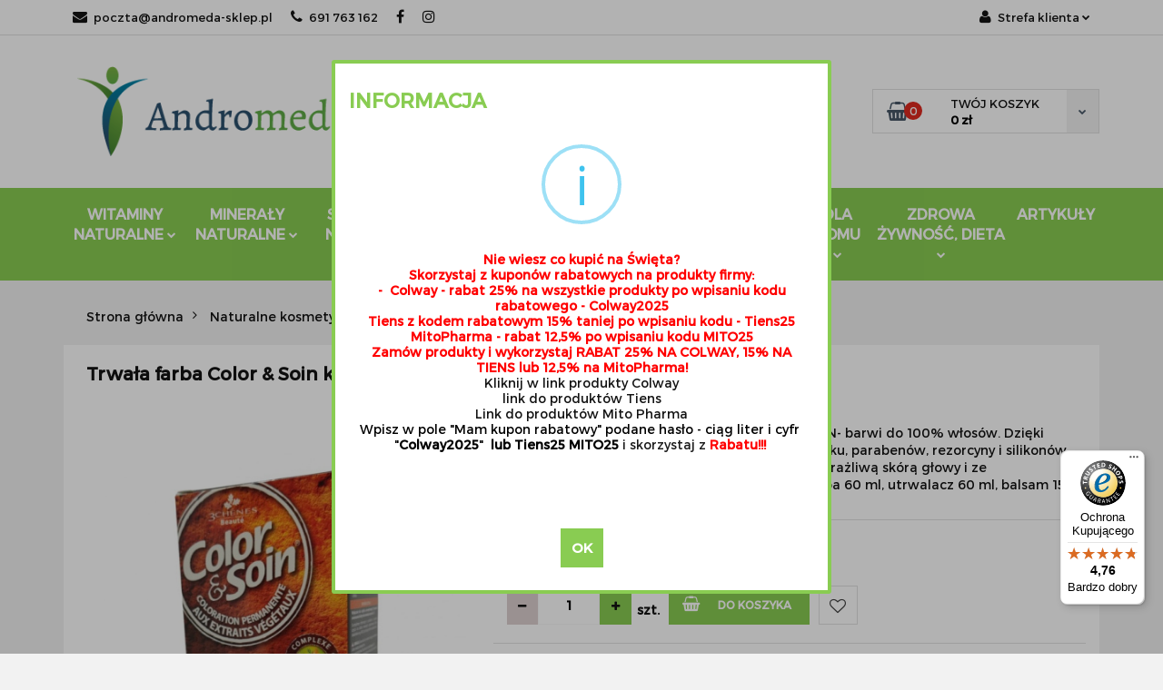

--- FILE ---
content_type: text/html; charset=utf-8
request_url: https://andromeda-sklep.pl/Trwala-farba-Color-Soin-kolor-blond-miodowy-9N-p5552
body_size: 37499
content:
<!DOCTYPE html>
<html lang="pl" currency="PLN"  class=" ">
	<head>
		<meta http-equiv="Content-Type" content="text/html; charset=UTF-8" />
		<meta name="description" content="Trwała farba Color &amp;amp; Soin kolor blond miodowy 9N     Trawła farba Color &amp;amp; Soin blond miodowy 9N   Trwała farba Color &amp;amp; Soin kolor blond miodowy 9N- barwi do 100% włosów. Dzięki  formule pozbawionej  m. in. niklu, chromu, amoniaku, parabenów, r">
		<meta name="keywords" content="Bio sklep Andromeda">
					<meta name="generator" content="Sky-Shop">
						<meta name="author" content="ANDROMEDA sklep z Naturalną Medycyną - działa na oprogramowaniu sklepów internetowych Sky-Shop.pl">
		<meta name="viewport" content="width=device-width, initial-scale=1.0">
		<meta name="skin_id" content="classicrtv">
		<meta property="og:title" content="Trwała farba Color &amp; Soin kolor blond miodowy 9N - Bio sklep Andromeda">
		<meta property="og:description" content="Trwała farba Color &amp;amp; Soin kolor blond miodowy 9N     Trawła farba Color &amp;amp; Soin blond miodowy 9N   Trwała farba Color &amp;amp; Soin kolor blond miodowy 9N- barwi do 100% włosów. Dzięki  formule pozbawionej  m. in. niklu, chromu, amoniaku, parabenów, r">
					<meta property="og:image" content="https://andromeda-sklep.pl/images/ANDROMEDA/11000-12000/Ziolowa-farba-do-wlosow-siwych-z-henna-indyjska-czern-100-EKO-z-certyfikatem_%5B11220%5D_568.jpg">
			<meta property="og:image:type" content="image/jpeg">
			<meta property="og:image:width" content="568">
			<meta property="og:image:height" content="568">
			<link rel="image_src" href="https://andromeda-sklep.pl/images/ANDROMEDA/11000-12000/Ziolowa-farba-do-wlosow-siwych-z-henna-indyjska-czern-100-EKO-z-certyfikatem_%5B11220%5D_568.jpg">
							<link rel="shortcut icon" href="/upload/ANDROMEDA/favicon.ico">
									<link rel="next" href="https://andromeda-sklep.pl/Trwala-farba-Color-Soin-kolor-blond-miodowy-9N-p5552/pa/2#scr">
							<link rel="canonical" href="https://andromeda-sklep.pl/Trwala-farba-Color-Soin-kolor-blond-miodowy-9N-p5552">
						<title>Trwała farba Color &amp; Soin kolor blond miodowy 9N - Bio sklep Andromeda</title>
		<meta name="google-site-verification" content="vFE7-VLDFdNpN3ciOKbrwxYvAPz3HDLRswZ6DL-oTcU">
<meta name="google-site-verification" content="clK74t83N7xtGKd3j434MUh2ps8DPQBi39oROV5rbc0">
<meta name="google-site-verification" content="9lBds0GV3wE2uahsbtQvNXA3ZuYylzps35xN_-8bhQs">
<meta name="google-site-verification" content="lIf8EYx94hKrns-7ZE8KByr8eJY2jyNwF6iAuJ00gzs">

<meta name="google-site-verification" content="aQO7p2MwylnCPIK9EDL4_j_YlBrA-buO40A_2bj4UBM">

				


    <script type="text/plain" data-cookiecategory="marketing">
        !function(f, b, e, v, n, t, s) {
            if (f.fbq) return;
            n = f.fbq = function() {
                n.callMethod ?
                    n.callMethod.apply(n, arguments) : n.queue.push(arguments)
            };
            if (!f._fbq) f._fbq = n;
            n.push = n;
            n.loaded = !0;
            n.version = '2.0';
            n.queue = [];
            t = b.createElement(e);
            t.async = !0;
            t.src = v;
            s = b.getElementsByTagName(e)[0];
            s.parentNode.insertBefore(t, s)
        }(window,
            document, 'script', 'https://connect.facebook.net/en_US/fbevents.js');
        fbq('init', '1884994308736924');

				fbq('track', 'PageView', {}, { eventID: 'PageView.0445632001768719984' } );
				fbq('track', 'ViewContent', {"value":55,"currency":"PLN","content_ids":[5552],"content_type":"product","content_name":"Trwała farba Color &amp; Soin kolor blond miodowy 9N"}, { eventID: 'ViewContent.0445632001768719984' } );
		    </script>
    <noscript>
        <img height="1" width="1" src="https://www.facebook.com/tr?id=1884994308736924&ev=&noscript=1">
    </noscript>

<!-- edrone -->



	
        <script>
        const getCookie = (name) => {
            const pair = document.cookie.split('; ').find(x => x.startsWith(name+'='))
            if (pair) {
                return JSON.parse(pair.split('=')[1])
            }
        }

        const ccCookie = getCookie('cc_cookie')

        window.dataLayer = window.dataLayer || [];
        function gtag(){dataLayer.push(arguments);}

        gtag('consent', 'default', {
            'ad_storage': 'denied',
            'analytics_storage': 'denied',
            'ad_user_data': 'denied',
            'ad_personalization':  'denied',
            'security_storage': 'denied',
            'personalization_storage': 'denied',
            'functionality_storage': 'denied',
            wait_for_update: 500
        });

        // --- MICROSOFT ---
        window.uetq = window.uetq || [];
        window.uetq.push('consent', 'default', {
            'ad_storage': 'denied'
        });

        if (ccCookie) {
            gtag('consent', 'update', {
                'ad_storage': ccCookie.categories.includes('marketing') ? 'granted' : 'denied',
                'analytics_storage': ccCookie.categories.includes('analytics') ? 'granted' : 'denied',
                'ad_user_data': ccCookie.categories.includes('marketing') ? 'granted' : 'denied',
                'ad_personalization':  ccCookie.categories.includes('marketing') ? 'granted' : 'denied',
                'security_storage': 'granted',
                'personalization_storage': 'granted',
                'functionality_storage': 'granted'
            });

            // --- MICROSOFT ---
            window.uetq.push('consent', 'update', {
                'ad_storage': ccCookie.categories.includes('marketing') ? 'granted' : 'denied'
            });
        }

    </script>
        <script async src="https://www.googletagmanager.com/gtag/js?id=G-4NRGXEG1VG"></script>
    <script>
        window.dataLayer = window.dataLayer || [];
        function gtag(){dataLayer.push(arguments);}
        gtag('js', new Date());

        gtag('config', 'G-4NRGXEG1VG');
    </script>
	


	<script>
		var GA_4_PRODUCTS_DATA =  [{"item_id":5552,"item_brand":null,"item_category":"Naturalne kosmetyki"}] ;
			</script>







		<script type="text/javascript">

			function imageLoaded(element, target = "prev") {
				let siblingElement;
				if (target === "prev") {
					siblingElement = element.previousElementSibling;
				} else if (target === "link") {
					siblingElement = element.parentElement.previousElementSibling;
				}
				if (siblingElement && (siblingElement.classList.contains("fa") || siblingElement.classList.contains("icon-refresh"))) {
					siblingElement.style.display = "none";
				}
			}
			</script>

        
		<link rel="stylesheet" href="/view/new/userContent/ANDROMEDA/style.css?v=588">
		<!-- Google Tag Manager -->
<script>(function(w,d,s,l,i){w[l]=w[l]||[];w[l].push({'gtm.start':
new Date().getTime(),event:'gtm.js'});var f=d.getElementsByTagName(s)[0],
j=d.createElement(s),dl=l!='dataLayer'?'&l='+l:'';j.async=true;j.src=
'https://www.googletagmanager.com/gtm.js?id='+i+dl;f.parentNode.insertBefore(j,f);
})(window,document,'script','dataLayer','GTM-W5PMKVB');</script>
<!-- End Google Tag Manager -->

<meta name="google-site-verification" content="ZCMgncw1oP7JybW99vTYnGZG-jcgdenl6OGEccg8jWg">



<script src="https://ajax.googleapis.com/ajax/libs/jquery/3.2.1/jquery.min.js"></script>
<script>
jQuery(document).ready(function(){jQuery(".col-sm-9").append(jQuery("#category_desc"))});
</script>

<!-- Google Tag Manager -->
<script>(function(w,d,s,l,i){w[l]=w[l]||[];w[l].push({'gtm.start':
new Date().getTime(),event:'gtm.js'});var f=d.getElementsByTagName(s)[0],
j=d.createElement(s),dl=l!='dataLayer'?'&l='+l:'';j.async=true;j.src=
'https://www.googletagmanager.com/gtm.js?id='+i+dl;f.parentNode.insertBefore(j,f);
})(window,document,'script','dataLayer','GTM-PFFPFDH');</script>
<!-- End Google Tag Manager -->

<meta name="google-site-verification" content="VkWloUI81M91s6KNafpGvKiO53qZ0EB9J34z031tRw8">

<script>
document.addEventListener("DOMContentLoaded", function(){
    const keyWords = document.querySelector('meta[name="keywords"]');
    const metaDescription = document.querySelector('meta[name="description"]');
    const daneKon = document.querySelector('a[href="dane__kon"]');
    const uri = window.location.href;

    if(uri.includes('/pa')) {
        if(metaDescription) {
            metaDescription.remove();
        }

        document.title = document.title.replace(' - Bio sklep Andromeda | ', ' (');
        document.title = document.title + ')  - Bio sklep Andromeda';
    }

    if(keyWords){
        keyWords.remove();
    }

    if(metaDescription.content == 'Sklep ekologiczny Warszawa ⭐ Medycyna naturalna ⭐ Suplementy BIO ⭐ Atrakcyjne ceny ⭐ Zadbaj o swoje zdrowie ❤️ Wejdź i sprawdź!' && uri != 'https://andromeda-sklep.pl/'){
        metaDescription.content = '';
    }

    if(daneKon){
        daneKon.outerHTML = `<span><strong>Andromeda PHU Adam Nowak</strong><br>ul.Hoża 54<br>00-682 Warszawa<br>NIP: 742 141 82 26<br><br><a href="mailto:poczta@andromeda-sklep.pl">poczta@andromeda-sklep.pl</a><br><a href="tel:+48691763162">+48 691 763 162</a></span>`;
    }

    if(uri.indexOf('/pa/1') != -1){
        window.location.href = window.location.href.replace('/pa/1','');
    }

});
</script>
		
		<script src="/view/new/scheme/public/_common/js/libs/promise/promise.min.js"></script>
		<script src="/view/new/scheme/public/_common/js/libs/jquery/jquery.min.js"></script>
		<script src="/view/new/scheme/public/_common/js/libs/angularjs/angularjs.min.js"></script>
	</head>
	<body 		  data-coupon-codes-active="1"
		  data-free-delivery-info-active="1"
		  data-generate-pdf-config="OFF"
		  data-hide-price="0"
		  data-is-user-logged-id="0"
		  data-loyalty-points-active="1"
		  data-cart-simple-info-quantity="0"
		  data-cart-simple-info-price="0 zł"
		  data-base="PLN"
		  data-used="PLN|zł"
		  data-rates="'PLN':1"
		  data-decimal-hide="1"
		  data-decimal=","
		  data-thousand=" "
		   data-js-hash="7e26033804"		  data-gtag-events="true" data-gtag-id="G-4NRGXEG1VG"		  		  class="core_popUpWindow 		  		  		  		  "
		  data-popup-message="<p class=&#34;MsoNormal&#34;><b style=&#34;color: rgb(255, 0, 0);&#34;>Nie wiesz co kupić na Ś</b><b style=&#34;color: rgb(255, 0, 0);&#34;>więta?</b></p><br><p class=&#34;MsoNormal&#34;><b style=&#34;color: rgb(255, 0, 0);&#34;>Skorzystaj z kuponów rabatowych na produkty firmy:</b></p><br><p class=&#34;MsoNormal&#34;><b style=&#34;color: rgb(255, 0, 0);&#34;>-&nbsp; Colway - rabat 25% na wszystkie produkty po wpisaniu kodu rabatowego - Colway2025</b></p><br><p><b style=&#34;color: rgb(255, 0, 0);&#34;>Tiens z kodem rabatowym 15% taniej po wpisaniu kodu - Tiens25</b><b style=&#34;color: rgb(255, 0, 0);&#34;></b></p><br><p class=&#34;MsoNormal&#34;><b style=&#34;color: rgb(255, 0, 0); background-color: rgb(255, 255, 255);&#34;>MitoPharma - rabat 12,5% po wpisaniu kodu MITO25 </b></p><br><p class=&#34;MsoNormal&#34;><b style=&#34;color: rgb(255, 0, 0); background-color: rgb(255, 255, 255);&#34;>Zamów produkty i wykorzystaj RABAT 25% NA COLWAY, 15% NA TIENS lub 12,5% na MitoPharma!</b></p><br><p><a href=&#34;https://andromeda-sklep.pl/category/?q=colway&amp;cats%5B%5D=all&amp;from=&amp;to=&#34; rel=&#34;nofollow&#34;>Kliknij w link produkty Colway</a></p><br><p><a href=&#34;https://andromeda-sklep.pl/category/?q=tiens#top&#34;>link do produktów Tiens</a><br><span style=&#34;color: rgb(0, 0, 0); background-color: rgb(255, 255, 255);&#34;></span></p><br><p><a href=&#34;https://andromeda-sklep.pl/category/?o_p_57=1&amp;q=mito&#34;>Link do produktów Mito Pharma</a></p><br><p><span style=&#34;color: rgb(0, 0, 0); background-color: rgb(255, 255, 255);&#34;>Wpisz w pole &#34;Mam kupon rabatowy&#34; podane hasło - ciąg liter i cyfr&nbsp; &#34;<strong>Colway2025</strong>&#34;</span><b style=&#34;color: rgb(0, 0, 0); background-color: rgb(255, 255, 255);&#34;>&nbsp; lub Tiens25 MITO25 </b><span style=&#34;color: rgb(26, 26, 26); background-color: rgb(255, 255, 255);&#34;><span style=&#34;color: #1a1a1a;&#34;>i skorzystaj z </span></span><span style=&#34;color: rgb(26, 26, 26); background-color: rgb(255, 255, 255);&#34;><b style=&#34;color: rgb(26, 26, 26);&#34;><span style=&#34;color: #ff0000;&#34;>Rabatu!!!</span></b><span style=&#34;color: #1a1a1a;&#34;>&nbsp;</span></span><br><br><br></p>"data-popup-delay="4" 		  		  		  		  data-hurt-price-type=""
		  data-hurt-price-text=""
		  		  data-tax="23"
	>
		<!-- Google Tag Manager (noscript) -->
<noscript><iframe src="https://www.googletagmanager.com/ns.html?id=GTM-W5PMKVB"
height="0" width="0" style="display:none;visibility:hidden"></iframe></noscript>
<!-- End Google Tag Manager (noscript) -->

<!-- Google Tag Manager (noscript) -->
<noscript><iframe src="https://www.googletagmanager.com/ns.html?id=GTM-PFFPFDH"
height="0" width="0" style="display:none;visibility:hidden"></iframe></noscript>
<!-- End Google Tag Manager (noscript) -->

<script
  async
  data-desktop-y-offset="0"
  data-mobile-y-offset="0"
  data-desktop-disable-reviews="false"
  data-desktop-enable-custom="false"
  data-desktop-position="right"
  data-desktop-custom-opening-direction="topright"
  data-desktop-custom-width="150"
  data-desktop-enable-fadeout="false"
  data-disable-mobile="false"
  data-disable-trustbadge="false"
  data-mobile-custom-width="150"
  data-mobile-custom-opening-direction="topright"
  data-mobile-disable-reviews="false"
  data-mobile-enable-custom="false"
  data-mobile-position="left"
  data-mobile-enable-topbar="false"
  charset="UTF-8"
  src="//widgets.trustedshops.com/js/XDD2323B967ABB0F8A72C1FDB0A763422.js"
></script>
		
					
<!-- Google Tag Manager (noscript) -->
<noscript>
    <iframe src="https://www.googletagmanager.com/ns.html?id=G-4NRGXEG1VG"
                  height="0" width="0" style="display:none;visibility:hidden"></iframe>
</noscript>
<!-- End Google Tag Manager (noscript) -->
		


<div id="aria-live" role="alert" aria-live="assertive" class="sr-only">&nbsp;</div>
<main class="skyshop-container" data-ng-app="SkyShopModule">
		

<div class="mod-header-3-wrapper" data-ng-controller="CartCtrl" data-ng-init="init({type: 'QUICK_CART', turnOffSales: 0})">
		
<md-sidenav ng-cloak md-component-id="mobile-cart" class="md-sidenav-right position-fixed" sidenav-swipe>
    <md-content layout-padding="">
        <div class="dropdown dropdown-quick-cart">
            
  <ul data-ng-if="data.cartSelected || data.hidePrice" class="quick-cart-products-wrapper products">
    <li data-ng-if="!data.cartSelected.items.length" class="quick-cart-empty-wrapper">
      <div class="quick-cart-empty-title">
        Koszyk jest pusty
      </div>
    </li>
    <li data-ng-if="data.cartSelected.items.length && item.type !== 'GRATIS_PRODUCT'" class="quick-cart-products__item" data-nosnippet data-ng-repeat="item in data.cartSelected.items track by item.id">
      <div class="container-fluid">
        <div class="row product">
          <div>
            <button data-ng-click="openProductPage(item.product)" data-ng-disabled="isApiPending">
              <img class="product-image"
                   data-ng-srcset="[{[item.product.photo.url]}] 125w"
                   sizes="(max-width: 1200px) 125px, 125px"
                   data-ng-src="[{[item.product.photo.url]}]"
                   alt="[{[item.product.name]}]"/>
            </button>
          </div>
          <div>
            <button data-ng-click="openProductPage(item.product)" data-ng-disabled="isApiPending">
              <span class="product-name" data-ng-bind="item.product.name"></span>
            </button>
            <span class="product-total">
            <span data-ng-bind="item.quantity"></span> x <span data-ng-bind-html="item.unitPriceSummary | priceFormat:''"></span>
          </span>
          </div>
          <div>
            <i class="close-shape"
               is-disabled="isApiPending"
               remove-list-item
               parent-selector-to-remove="'li'"
               collapse-animation="true"
               click="deleteCartItem(item.id)"></i>
          </div>
        </div>
      </div>
    </li>
  </ul>
  <div data-ng-if="data.cartSelected || data.hidePrice" class="quick-cart-products-actions">
    <div class="quick-cart-products-actions__summary">
      <div data-ng-if="cartFinalDiscountByFreeDelivery() || (data.cartFreeDelivery && data.cartFreeDelivery.status !== data.cartFreeDeliveryStatuses.NOT_AVAILABLE)" class="quick-cart-products-actions__summary-delivery">
        <div data-ng-if="!cartFinalDiscountByFreeDelivery()  && data.cartFreeDelivery.missingAmount > 0" class="summary-element cart-is-free-shipment">
          <span>Do bezpłatnej dostawy brakuje</span>
          <span data-ng-bind-html="data.cartFreeDelivery | priceFormat: ''">-,--</span>
        </div>
        <div data-ng-if="cartFinalDiscountByFreeDelivery() || data.cartFreeDelivery.missingAmount <= 0" class="summary-element free-shipment-wrapper">
          <i class="fa fa-truck"></i>
          <span class="value-upper free-shipment-info">Darmowa dostawa od 150zł !</span>
        </div>
        <div>
        </div>
      </div>

      <div class="quick-cart-products-actions__summary-total-price">
        <span>Suma </span>
        <span data-ng-if="!data.hidePrice" class="value" data-ng-bind-html="data.cartSelected.priceSummary | priceFormat:'':true">0 zł</span>
        <span data-ng-if="data.hidePrice" class="hide-price-text"></span>
      </div>
            <div class="quick-cart-products-actions__summary-discount-info" data-ng-if="data.cartSelected.priceSummary.final.gross != data.cartSelected.priceSummary.base.gross">
        <small>Cena uwzględnia rabaty</small>
      </div>
    </div>
    <button data-ng-disabled="isApiPending" type="button" class="btn btn-primary btn-block" data-ng-click="goToCart()">
      Realizuj zamówienie
    </button>
  </div>
  <!--googleon: all-->
        </div>
    </md-content>
</md-sidenav>		<header id="header" class="mod-header-3 ">
				<div class="container-fluid">
			
<section class="mobile-search">
  <span class="title">Szukaj</span>
  <i class="close-shape"></i>
  <div class="container-fluid">
    <form method="GET" action="/category/#top">
      <div class="row">
        <div class="col-xs-9 clearbox">
          <input class="input-field " type="text" name="q" product-per-page="4" value="" placeholder="wyszukaj w sklepie..." autocomplete="off"  />
          <i class="clearbox_button"></i>
                  </div>
        <div class="col-xs-3">
          <input type="submit" value="Szukaj" class="btn btn-primary btn-block">
        </div>
      </div>
          </form>
  </div>
</section>
			
			<section class="top-bar">
				<div class="pull-left">
					
<ul>
      <li data-type="email" class="hidden-on-mobile">
      <span class="link static">
                  <a href="mailto:poczta@andromeda-sklep.pl">
            <span class="helper-icon">
              <i class="fa fa-at"></i>
            </span>
            poczta@andromeda-sklep.pl
          </a>
              </span>
    </li>
        <li data-type="phone" class="hidden-on-mobile">
      <span class="link static">
                  <a href="tel:691 763 162">
            <span class="helper-icon">
              <i class="fa fa-phone"></i>
            </span>
            691 763 162
          </a>
              </span>
    </li>
              <li data-type="social-sm_facebook" class="hidden-on-mobile" ng-non-bindable>
        <span class="link static">
          <a href="https://www.facebook.com/andromedanaturalnamedycyna/" rel="nofollow" target="_blank">
            <span class="main-icon">
                                    <span class="top_bar_item_list_item_social_media_icon" id="top_bar_item_list_item_social_media_icon_fb">
                    <i class="fa fa-facebook"></i>
                  </span>
                              </span>
          </a>
        </span>
      </li>
                <li data-type="social-sm_instagram" class="hidden-on-mobile" ng-non-bindable>
        <span class="link static">
          <a href="https://www.instagram.com/" rel="nofollow" target="_blank">
            <span class="main-icon">
                                    <span class="top_bar_item_list_item_social_media_icon" id="top_bar_item_list_item_social_media_icon_ig">
                    <i class="fa fa-instagram"></i>
                  </span>
                              </span>
          </a>
        </span>
      </li>
                                                                              <li id="mobile-open-contact" class="hidden-on-desktop">
      <span class="link static">
        <a href="#">
          <span class="helper-icon">
            <i class="fa fa-envelope"></i>
          </span>
          <i class="fa fa-chevron-down"></i>
        </a>
      </span>
    </li>
  </ul>
				</div>
				<div class="pull-right">
					<ul>
																		
  <li>
    <span class="link">
      <span class="helper-icon">
        <i class="fa fa-user"></i>
      </span>
      <span class="hidden-on-mobile">Strefa klienta</span> <i class="fa fa-chevron-down"></i>    </span>
    <div class="dropdown">
      <ul>
        <li>
          <a href="/login/">Zaloguj się</a>
        </li>
        <li>
          <a href="/register/">Zarejestruj się</a>
        </li>
                <li>
          <a href="/ticket/add/" rel="nofollow">Dodaj zgłoszenie</a>
        </li>
                <li>
          <a href="#" data-cc="c-settings" rel="nofollow">Zgody cookies</a>
        </li>
              </ul>
    </div>
  </li>
												
<li cy-data="headerCart" data-ng-click="openMobileCart($event)" data-ng-mouseenter="loadMobileCart()" class="top_bar_item_list_item quick-cart  hidden-on-desktop ">
    <span class="link">
        <span class="helper-icon">
              <i class="fa fa-shopping-basket"></i>
          </span>
                    <span class="hidden-on-mobile">Koszyk</span> (<span data-ng-bind="data.cartAmount">0</span>) <i class="fa fa-chevron-down hidden-on-mobile"></i>
             </span>
        <div ng-cloak data-ng-if="data.initCartAmount" class="dropdown dropdown-quick-cart">
        
  <ul data-ng-if="data.cartSelected || data.hidePrice" class="quick-cart-products-wrapper products">
    <li data-ng-if="!data.cartSelected.items.length" class="quick-cart-empty-wrapper">
      <div class="quick-cart-empty-title">
        Koszyk jest pusty
      </div>
    </li>
    <li data-ng-if="data.cartSelected.items.length && item.type !== 'GRATIS_PRODUCT'" class="quick-cart-products__item" data-nosnippet data-ng-repeat="item in data.cartSelected.items track by item.id">
      <div class="container-fluid">
        <div class="row product">
          <div>
            <button data-ng-click="openProductPage(item.product)" data-ng-disabled="isApiPending">
              <img class="product-image"
                   data-ng-srcset="[{[item.product.photo.url]}] 125w"
                   sizes="(max-width: 1200px) 125px, 125px"
                   data-ng-src="[{[item.product.photo.url]}]"
                   alt="[{[item.product.name]}]"/>
            </button>
          </div>
          <div>
            <button data-ng-click="openProductPage(item.product)" data-ng-disabled="isApiPending">
              <span class="product-name" data-ng-bind="item.product.name"></span>
            </button>
            <span class="product-total">
            <span data-ng-bind="item.quantity"></span> x <span data-ng-bind-html="item.unitPriceSummary | priceFormat:''"></span>
          </span>
          </div>
          <div>
            <i class="close-shape"
               is-disabled="isApiPending"
               remove-list-item
               parent-selector-to-remove="'li'"
               collapse-animation="true"
               click="deleteCartItem(item.id)"></i>
          </div>
        </div>
      </div>
    </li>
  </ul>
  <div data-ng-if="data.cartSelected || data.hidePrice" class="quick-cart-products-actions">
    <div class="quick-cart-products-actions__summary">
      <div data-ng-if="cartFinalDiscountByFreeDelivery() || (data.cartFreeDelivery && data.cartFreeDelivery.status !== data.cartFreeDeliveryStatuses.NOT_AVAILABLE)" class="quick-cart-products-actions__summary-delivery">
        <div data-ng-if="!cartFinalDiscountByFreeDelivery()  && data.cartFreeDelivery.missingAmount > 0" class="summary-element cart-is-free-shipment">
          <span>Do bezpłatnej dostawy brakuje</span>
          <span data-ng-bind-html="data.cartFreeDelivery | priceFormat: ''">-,--</span>
        </div>
        <div data-ng-if="cartFinalDiscountByFreeDelivery() || data.cartFreeDelivery.missingAmount <= 0" class="summary-element free-shipment-wrapper">
          <i class="fa fa-truck"></i>
          <span class="value-upper free-shipment-info">Darmowa dostawa od 150zł !</span>
        </div>
        <div>
        </div>
      </div>

      <div class="quick-cart-products-actions__summary-total-price">
        <span>Suma </span>
        <span data-ng-if="!data.hidePrice" class="value" data-ng-bind-html="data.cartSelected.priceSummary | priceFormat:'':true">0 zł</span>
        <span data-ng-if="data.hidePrice" class="hide-price-text"></span>
      </div>
            <div class="quick-cart-products-actions__summary-discount-info" data-ng-if="data.cartSelected.priceSummary.final.gross != data.cartSelected.priceSummary.base.gross">
        <small>Cena uwzględnia rabaty</small>
      </div>
    </div>
    <button data-ng-disabled="isApiPending" type="button" class="btn btn-primary btn-block" data-ng-click="goToCart()">
      Realizuj zamówienie
    </button>
  </div>
  <!--googleon: all-->
    </div>
    </li>											</ul>
				</div>
			</section>
			<section class="sub-header">
				<a href="/" class="logo">
					<img src="/upload/ANDROMEDA/logos//logo-duze.png" data-src-old-browser="" alt=" Bio sklep Andromeda - Medycyna naturalna " />
				</a>
				<ul class="mobile-actions">
					<li id="mobile-open-search">
						<i class="fa fa-search"></i>
					</li>
					<li id="mobile-open-menu">
						<i class="fa fa-bars"></i>
					</li>
				</ul>
				<div class="search-box">
					<form method="GET" action="/category/#top">
						<input cy-data="headerSearch" class="input-field " type="text" name="q" value="" placeholder="wyszukaj w sklepie..." autocomplete="off"  />
												<input type="submit" value="" class="btn btn-primary btn-block">
											</form>
				</div>
								
<div cy-data="headerCart" class="quick-cart">
    <a href="/cart/" rel="nofollow">
        <div class="basket-wrapper">
            <i class="fa fa-shopping-basket"></i>
            <div class="counter"><span data-ng-bind="data.cartAmount">0</span></div>
        </div>
        <div class="price">
            <span class="your-cart">twój koszyk</span>
                            <span data-ng-bind-html="data.cartPriceSummary | priceFormat:'':false:'final':'0 zł'">0 zł</span>
                    </div>
        <div class="chevron-down-wrapper"><i class="fa fa-chevron-down"></i></div>
    </a>
        <div ng-cloak data-ng-if="data.initCartAmount" class="dropdown dropdown-quick-cart">
        
  <ul data-ng-if="data.cartSelected || data.hidePrice" class="quick-cart-products-wrapper products">
    <li data-ng-if="!data.cartSelected.items.length" class="quick-cart-empty-wrapper">
      <div class="quick-cart-empty-title">
        Koszyk jest pusty
      </div>
    </li>
    <li data-ng-if="data.cartSelected.items.length && item.type !== 'GRATIS_PRODUCT'" class="quick-cart-products__item" data-nosnippet data-ng-repeat="item in data.cartSelected.items track by item.id">
      <div class="container-fluid">
        <div class="row product">
          <div>
            <button data-ng-click="openProductPage(item.product)" data-ng-disabled="isApiPending">
              <img class="product-image"
                   data-ng-srcset="[{[item.product.photo.url]}] 125w"
                   sizes="(max-width: 1200px) 125px, 125px"
                   data-ng-src="[{[item.product.photo.url]}]"
                   alt="[{[item.product.name]}]"/>
            </button>
          </div>
          <div>
            <button data-ng-click="openProductPage(item.product)" data-ng-disabled="isApiPending">
              <span class="product-name" data-ng-bind="item.product.name"></span>
            </button>
            <span class="product-total">
            <span data-ng-bind="item.quantity"></span> x <span data-ng-bind-html="item.unitPriceSummary | priceFormat:''"></span>
          </span>
          </div>
          <div>
            <i class="close-shape"
               is-disabled="isApiPending"
               remove-list-item
               parent-selector-to-remove="'li'"
               collapse-animation="true"
               click="deleteCartItem(item.id)"></i>
          </div>
        </div>
      </div>
    </li>
  </ul>
  <div data-ng-if="data.cartSelected || data.hidePrice" class="quick-cart-products-actions">
    <div class="quick-cart-products-actions__summary">
      <div data-ng-if="cartFinalDiscountByFreeDelivery() || (data.cartFreeDelivery && data.cartFreeDelivery.status !== data.cartFreeDeliveryStatuses.NOT_AVAILABLE)" class="quick-cart-products-actions__summary-delivery">
        <div data-ng-if="!cartFinalDiscountByFreeDelivery()  && data.cartFreeDelivery.missingAmount > 0" class="summary-element cart-is-free-shipment">
          <span>Do bezpłatnej dostawy brakuje</span>
          <span data-ng-bind-html="data.cartFreeDelivery | priceFormat: ''">-,--</span>
        </div>
        <div data-ng-if="cartFinalDiscountByFreeDelivery() || data.cartFreeDelivery.missingAmount <= 0" class="summary-element free-shipment-wrapper">
          <i class="fa fa-truck"></i>
          <span class="value-upper free-shipment-info">Darmowa dostawa od 150zł !</span>
        </div>
        <div>
        </div>
      </div>

      <div class="quick-cart-products-actions__summary-total-price">
        <span>Suma </span>
        <span data-ng-if="!data.hidePrice" class="value" data-ng-bind-html="data.cartSelected.priceSummary | priceFormat:'':true">0 zł</span>
        <span data-ng-if="data.hidePrice" class="hide-price-text"></span>
      </div>
            <div class="quick-cart-products-actions__summary-discount-info" data-ng-if="data.cartSelected.priceSummary.final.gross != data.cartSelected.priceSummary.base.gross">
        <small>Cena uwzględnia rabaty</small>
      </div>
    </div>
    <button data-ng-disabled="isApiPending" type="button" class="btn btn-primary btn-block" data-ng-click="goToCart()">
      Realizuj zamówienie
    </button>
  </div>
  <!--googleon: all-->
    </div>
    </div>							</section>
			<section class="menu menu-calculate smart-menu" data-action="inline">
				<ul>
					
      <li class="full-width ">
              <a>
              Witaminy Naturalne
        <i class="fa fa-chevron-down"></i>
      </a>
      <div class="dropdown">
        <div class="row">
                                                    <div class="col-xs-12 col-sm-4 col-md-3">
                  <div class="cat-title ">
                    <a href="/witamina-A">Witaminy A</a>
                  </div>
                                  </div>
                                                        <div class="col-xs-12 col-sm-4 col-md-3">
                  <div class="cat-title more">
                    <a href="/witaminy-B">Witaminy B</a>
                  </div>
                                      <ul>
                                              <li>
                          <a href="/witaminy-B12">Witaminy B12</a>
                        </li>
                                              <li>
                          <a href="/witaminy-B3-niacyna">Witaminy B3 Niacyna</a>
                        </li>
                                          </ul>
                                  </div>
                                                        <div class="col-xs-12 col-sm-4 col-md-3">
                  <div class="cat-title ">
                    <a href="/witaminy-C">Witaminy C</a>
                  </div>
                                  </div>
                                                        <div class="col-xs-12 col-sm-4 col-md-3">
                  <div class="cat-title more">
                    <a href="/witaminy-D">Witaminy D</a>
                  </div>
                                      <ul>
                                              <li>
                          <a href="/Witaminy-D3-w-kroplach-c238">Witaminy D3 w kroplach</a>
                        </li>
                                              <li>
                          <a href="/Witaminy-D3-w-kapsulkach-c239">Witaminy D3 w kapsułkach</a>
                        </li>
                                              <li>
                          <a href="/Witaminy-D3-produkty-zlozone-c240">Witaminy D3 produkty złożone</a>
                        </li>
                                          </ul>
                                  </div>
                                                        <div class="col-xs-12 col-sm-4 col-md-3">
                  <div class="cat-title ">
                    <a href="/witaminy-E">Witaminy E</a>
                  </div>
                                  </div>
                                                        <div class="col-xs-12 col-sm-4 col-md-3">
                  <div class="cat-title more">
                    <a href="/witaminy-K">Witaminy K</a>
                  </div>
                                      <ul>
                                              <li>
                          <a href="/Witaminy-K-w-kroplach-c241">Witaminy K w kroplach</a>
                        </li>
                                              <li>
                          <a href="/Witaminy-K-w-kapsulkach-c242">Witaminy K w kapsułkach</a>
                        </li>
                                              <li>
                          <a href="/Witaminy-K-produkty-zlozone-c243">Witaminy K produkty złożone</a>
                        </li>
                                          </ul>
                                  </div>
                                                        <div class="col-xs-12 col-sm-4 col-md-3">
                  <div class="cat-title ">
                    <a href="/multiwitaminy">Multiwitaminy</a>
                  </div>
                                  </div>
                                            </div>
      </div>
    </li>
              <li class="full-width ">
              <a>
              Minerały Naturalne
        <i class="fa fa-chevron-down"></i>
      </a>
      <div class="dropdown">
        <div class="row">
                                                    <div class="col-xs-12 col-sm-4 col-md-3">
                  <div class="cat-title ">
                    <a href="/bor-tabletki-i-suplementy-zawierajace-bor">Bor</a>
                  </div>
                                  </div>
                                                        <div class="col-xs-12 col-sm-4 col-md-3">
                  <div class="cat-title ">
                    <a href="/chrom-tabletki-i-suplementy-zawierajace-chrom">Chrom</a>
                  </div>
                                  </div>
                                                        <div class="col-xs-12 col-sm-4 col-md-3">
                  <div class="cat-title more">
                    <a href="/cynk-tabletki-i-suplementy-zawierajace-cynk">Cynk</a>
                  </div>
                                      <ul>
                                              <li>
                          <a href="/Cynk-w-kapsulkach-c244">Cynk w kapsułkach</a>
                        </li>
                                              <li>
                          <a href="/Cunk-w-proszku-plynie-c246">Cunk w proszku, płynie</a>
                        </li>
                                              <li>
                          <a href="/Cynk-w-produktach-multi-c245">Cynk w produktach multi</a>
                        </li>
                                          </ul>
                                  </div>
                                                        <div class="col-xs-12 col-sm-4 col-md-3">
                  <div class="cat-title ">
                    <a href="/jod-tabletki-i-suplementy-zawierajace-jod">Jod</a>
                  </div>
                                  </div>
                                                        <div class="col-xs-12 col-sm-4 col-md-3">
                  <div class="cat-title ">
                    <a href="/krzem-tabletki-i-suplementy-zawierajace-krzem">Krzem</a>
                  </div>
                                  </div>
                                                        <div class="col-xs-12 col-sm-4 col-md-3">
                  <div class="cat-title ">
                    <a href="/magnez-tabletki-i-suplementy-zawierajace-magnez">Magnez</a>
                  </div>
                                  </div>
                                                        <div class="col-xs-12 col-sm-4 col-md-3">
                  <div class="cat-title ">
                    <a href="/mangan-tabletki-i-suplementy-zawierajace-mangan">Mangan</a>
                  </div>
                                  </div>
                                                        <div class="col-xs-12 col-sm-4 col-md-3">
                  <div class="cat-title ">
                    <a href="/miedz-tabletki-i-suplementy-zawierajace-miedz">Miedź</a>
                  </div>
                                  </div>
                                                        <div class="col-xs-12 col-sm-4 col-md-3">
                  <div class="cat-title ">
                    <a href="/platyna-tabletki-i-suplementy-zawierajace-platyna">Platyna</a>
                  </div>
                                  </div>
                                                        <div class="col-xs-12 col-sm-4 col-md-3">
                  <div class="cat-title ">
                    <a href="/potas-tabletki-i-suplementy-zawierajace-potas">Potas</a>
                  </div>
                                  </div>
                                                        <div class="col-xs-12 col-sm-4 col-md-3">
                  <div class="cat-title ">
                    <a href="/selen-tabletki-i-suplementy-zawierajace-selen">Selen</a>
                  </div>
                                  </div>
                                                        <div class="col-xs-12 col-sm-4 col-md-3">
                  <div class="cat-title ">
                    <a href="/srebro-suplementy-i-tabletki-zawierajace-srebro">Srebro</a>
                  </div>
                                  </div>
                                                        <div class="col-xs-12 col-sm-4 col-md-3">
                  <div class="cat-title ">
                    <a href="/wapn-w-tabletkach-i-suplementy-zawierajace-wapn">Wapń</a>
                  </div>
                                  </div>
                                                        <div class="col-xs-12 col-sm-4 col-md-3">
                  <div class="cat-title ">
                    <a href="/zloto-tabletki-i-suplementy-zawierajace-zloto">Złoto</a>
                  </div>
                                  </div>
                                                        <div class="col-xs-12 col-sm-4 col-md-3">
                  <div class="cat-title ">
                    <a href="/zelazo-w-tabletkach-i-suplementy-zawierajace-zelazo">Żelazo</a>
                  </div>
                                  </div>
                                                        <div class="col-xs-12 col-sm-4 col-md-3">
                  <div class="cat-title ">
                    <a href="/multimineraly-tabletki-i-suplementy-zawierajace-multimineraly">Multiminerały</a>
                  </div>
                                  </div>
                                            </div>
      </div>
    </li>
              <li class="full-width ">
              <a>
              Suplementy Naturalne
        <i class="fa fa-chevron-down"></i>
      </a>
      <div class="dropdown">
        <div class="row">
                                                    <div class="col-xs-12 col-sm-4 col-md-3">
                  <div class="cat-title more">
                    <a href="/Suplementy-diety,c,1">Suplementy diety</a>
                  </div>
                                      <ul>
                                              <li>
                          <a href="/aminokwasy">Aminokwasy</a>
                        </li>
                                              <li>
                          <a href="/koenzym-q10-naturalny">Koenzymy Q10 naturalne</a>
                        </li>
                                              <li>
                          <a href="/kwasy-omega">Kwasy Omega</a>
                        </li>
                                              <li>
                          <a href="/witaminy-liposomalne">Liposomalne suplementy diety</a>
                        </li>
                                              <li>
                          <a href="/probiotyki-naturalne">Probiotyki naturalne</a>
                        </li>
                                              <li>
                          <a href="/suplementy-na-poprawe-odpornosci">Odporność</a>
                        </li>
                                              <li>
                          <a href="/suplementy-wspierajace-organizm">Wsparcie organizmu</a>
                        </li>
                                              <li>
                          <a href="/oleje-konopne">Oleje konopne CBD</a>
                        </li>
                                              <li>
                          <a href="/suplementy-na-regeneracje">Regeneracja</a>
                        </li>
                                          </ul>
                                  </div>
                                            </div>
      </div>
    </li>
              <li class="full-width ">
              <a>
              Odporność
        <i class="fa fa-chevron-down"></i>
      </a>
      <div class="dropdown">
        <div class="row">
                                                    <div class="col-xs-12 col-sm-4 col-md-3">
                  <div class="cat-title ">
                    <a href="/azjatyckie-grzyby-lecznicze">Azjatyckie grzyby lecznicze</a>
                  </div>
                                  </div>
                                                        <div class="col-xs-12 col-sm-4 col-md-3">
                  <div class="cat-title ">
                    <a href="/colostrum-siara-byleca">Colostrum - siara bylęca</a>
                  </div>
                                  </div>
                                                        <div class="col-xs-12 col-sm-4 col-md-3">
                  <div class="cat-title ">
                    <a href="/ekstrakty-roslinne-na-odpornosc">Ekstrakty roślinne</a>
                  </div>
                                  </div>
                                                        <div class="col-xs-12 col-sm-4 col-md-3">
                  <div class="cat-title ">
                    <a href="/oleje-i-olejki-na-odpornosc">Oleje i olejki</a>
                  </div>
                                  </div>
                                                        <div class="col-xs-12 col-sm-4 col-md-3">
                  <div class="cat-title ">
                    <a href="/probiotyki-na-odpornosc">Probiotyki</a>
                  </div>
                                  </div>
                                                        <div class="col-xs-12 col-sm-4 col-md-3">
                  <div class="cat-title ">
                    <a href="/soki-na-odpornosc">Soki</a>
                  </div>
                                  </div>
                                                        <div class="col-xs-12 col-sm-4 col-md-3">
                  <div class="cat-title ">
                    <a href="/witaminy-i-mineraly-na-odpornosc-w-kapsulkach">Witaminy w kapsułkach</a>
                  </div>
                                  </div>
                                                        <div class="col-xs-12 col-sm-4 col-md-3">
                  <div class="cat-title ">
                    <a href="/witaminy-i-mineraly-odpornosc-w-proszku">Witaminy w proszku</a>
                  </div>
                                  </div>
                                                        <div class="col-xs-12 col-sm-4 col-md-3">
                  <div class="cat-title ">
                    <a href="/witaminy-i-mineraly-w-odpornosc-w-plynie">Witaminy w płynie</a>
                  </div>
                                  </div>
                                                        <div class="col-xs-12 col-sm-4 col-md-3">
                  <div class="cat-title ">
                    <a href="/witaminy-i-mineraly-na-odpornosc">Witaminy i minerały</a>
                  </div>
                                  </div>
                                                        <div class="col-xs-12 col-sm-4 col-md-3">
                  <div class="cat-title ">
                    <a href="/ziola-na-odpornosc">Zioła</a>
                  </div>
                                  </div>
                                                        <div class="col-xs-12 col-sm-4 col-md-3">
                  <div class="cat-title ">
                    <a href="/miody-i-produkty-pszczele">Miody i produkty pszczele</a>
                  </div>
                                  </div>
                                            </div>
      </div>
    </li>
              <li class="full-width ">
              <a>
              Wsparcie Organizmu
        <i class="fa fa-chevron-down"></i>
      </a>
      <div class="dropdown">
        <div class="row">
                                                    <div class="col-xs-12 col-sm-4 col-md-3">
                  <div class="cat-title ">
                    <a href="/suplementy-na-wzmocnienie-organizmu">Wzmocnienie organizmu</a>
                  </div>
                                  </div>
                                                        <div class="col-xs-12 col-sm-4 col-md-3">
                  <div class="cat-title ">
                    <a href="/masci-witaminy-wspomagajace-gojenie-ran-i-blizn">Blizny i gojenie ran</a>
                  </div>
                                  </div>
                                                        <div class="col-xs-12 col-sm-4 col-md-3">
                  <div class="cat-title ">
                    <a href="/suplementy-dla-cukrzykow">Dla diabetyków</a>
                  </div>
                                  </div>
                                                        <div class="col-xs-12 col-sm-4 col-md-3">
                  <div class="cat-title ">
                    <a href="/oczyszczanie-watroby-naturalne-suplementy">Oczyszczanie wątroby</a>
                  </div>
                                  </div>
                                                        <div class="col-xs-12 col-sm-4 col-md-3">
                  <div class="cat-title ">
                    <a href="/oczyszczanie-organizmu-z-pasozytow">Pasożyty i grzyby</a>
                  </div>
                                  </div>
                                                        <div class="col-xs-12 col-sm-4 col-md-3">
                  <div class="cat-title ">
                    <a href="/oczyszczanie-organizmu">Oczyszczenie</a>
                  </div>
                                  </div>
                                                        <div class="col-xs-12 col-sm-4 col-md-3">
                  <div class="cat-title ">
                    <a href="/opoznianie-procesow-starzenia">Opóźnianie procesów starrzenia</a>
                  </div>
                                  </div>
                                                        <div class="col-xs-12 col-sm-4 col-md-3">
                  <div class="cat-title ">
                    <a href="/suplementy-na-pamiec-i-koncentracje">Pamięć i koncentracja</a>
                  </div>
                                  </div>
                                                        <div class="col-xs-12 col-sm-4 col-md-3">
                  <div class="cat-title ">
                    <a href="/suplementy-na-zmeczenie">Zmęczenie i brak energii</a>
                  </div>
                                  </div>
                                                        <div class="col-xs-12 col-sm-4 col-md-3">
                  <div class="cat-title ">
                    <a href="/oleje-i-tabletki-na-przemiane-materii">Przemiana materii</a>
                  </div>
                                  </div>
                                                        <div class="col-xs-12 col-sm-4 col-md-3">
                  <div class="cat-title ">
                    <a href="/naturalne-suplementy-na-obnizenie-cholesterolu">Cholesterol</a>
                  </div>
                                  </div>
                                                        <div class="col-xs-12 col-sm-4 col-md-3">
                  <div class="cat-title ">
                    <a href="/suplementy-na-serce-i-uklad-krwionosny">Serce i układ krwionośny</a>
                  </div>
                                  </div>
                                                        <div class="col-xs-12 col-sm-4 col-md-3">
                  <div class="cat-title ">
                    <a href="/srodki-na-problemy-z-zasypianiem">Problemy z zasypianiem</a>
                  </div>
                                  </div>
                                                        <div class="col-xs-12 col-sm-4 col-md-3">
                  <div class="cat-title ">
                    <a href="/suplementy-na-depresje-stany-lekowe">Depresja stany lękowe</a>
                  </div>
                                  </div>
                                                        <div class="col-xs-12 col-sm-4 col-md-3">
                  <div class="cat-title ">
                    <a href="/suplementy-na-stres-i-nerwy">Stres i nerwy</a>
                  </div>
                                  </div>
                                                        <div class="col-xs-12 col-sm-4 col-md-3">
                  <div class="cat-title ">
                    <a href="/suplementy-na-tarczyce">Tarczyca</a>
                  </div>
                                  </div>
                                                        <div class="col-xs-12 col-sm-4 col-md-3">
                  <div class="cat-title ">
                    <a href="/suplementy-na-nerki-uklad-moczowy">Nerki, układ moczowy</a>
                  </div>
                                  </div>
                                                        <div class="col-xs-12 col-sm-4 col-md-3">
                  <div class="cat-title ">
                    <a href="/suplementy-dla-kobiet">Dla kobiet</a>
                  </div>
                                  </div>
                                                        <div class="col-xs-12 col-sm-4 col-md-3">
                  <div class="cat-title ">
                    <a href="/suplementy-dla-mezczyzn">Dla mężczyzn</a>
                  </div>
                                  </div>
                                                        <div class="col-xs-12 col-sm-4 col-md-3">
                  <div class="cat-title ">
                    <a href="/suplementy-na-uklad-nerwowy">Układ nerwowy</a>
                  </div>
                                  </div>
                                                        <div class="col-xs-12 col-sm-4 col-md-3">
                  <div class="cat-title ">
                    <a href="/suplementy-na-uklad-oddechowy">Układ oddechowy</a>
                  </div>
                                  </div>
                                                        <div class="col-xs-12 col-sm-4 col-md-3">
                  <div class="cat-title ">
                    <a href="/suplementy-na-uklad-pokarmowy">Układ pokarmowy</a>
                  </div>
                                  </div>
                                                        <div class="col-xs-12 col-sm-4 col-md-3">
                  <div class="cat-title ">
                    <a href="/suplementy-na-urazy-stawy-i-kosci">Urazy, stawy i kości</a>
                  </div>
                                  </div>
                                                        <div class="col-xs-12 col-sm-4 col-md-3">
                  <div class="cat-title ">
                    <a href="/suplementy-na-watrobe">Wątroba</a>
                  </div>
                                  </div>
                                                        <div class="col-xs-12 col-sm-4 col-md-3">
                  <div class="cat-title ">
                    <a href="/suplementy-wspomagajace-odchudzanie">Odchudzanie</a>
                  </div>
                                  </div>
                                                        <div class="col-xs-12 col-sm-4 col-md-3">
                  <div class="cat-title ">
                    <a href="/suplementy-na-wzrok">Wzrok</a>
                  </div>
                                  </div>
                                                        <div class="col-xs-12 col-sm-4 col-md-3">
                  <div class="cat-title ">
                    <a href="/suplementy-na-zylaki">Żylaki</a>
                  </div>
                                  </div>
                                            </div>
      </div>
    </li>
              <li class="full-width ">
              <a>
              Kosmetyki Naturalne
        <i class="fa fa-chevron-down"></i>
      </a>
      <div class="dropdown">
        <div class="row">
                                                    <div class="col-xs-12 col-sm-4 col-md-3">
                  <div class="cat-title more">
                    <a href="/Naturalne-kosmetyki,c,29">Naturalne kosmetyki</a>
                  </div>
                                      <ul>
                                              <li>
                          <a href="/naturalne-kosmetyki-do-mycia-twarzy">Do mycia twarzy</a>
                        </li>
                                              <li>
                          <a href="/naturalne-kremy">Naturalne kremy</a>
                        </li>
                                              <li>
                          <a href="/olejki">Olejki</a>
                        </li>
                                              <li>
                          <a href="/naturalne-produkty-do-kapieli">Produkty do kąpieli</a>
                        </li>
                                              <li>
                          <a href="/balsamy-do-ciala-naturalne">Balsamy do ciała</a>
                        </li>
                                              <li>
                          <a href="/naturalne-szampony-do-wlosow">Naturalne szampony do włosów</a>
                        </li>
                                              <li>
                          <a href="/naturalne-odzywki-do-wlosow">Odżywki do włosów</a>
                        </li>
                                              <li>
                          <a href="/roslinne-farby-i-henny">Roślinne farby i henny</a>
                        </li>
                                              <li>
                          <a href="/kosmetyki-naturalne-do-dloni-i-paznokci">Do dłoni i paznokci</a>
                        </li>
                                              <li>
                          <a href="/naturalne-produkty-do-stop">Naturalne produkty do stóp</a>
                        </li>
                                              <li>
                          <a href="/pasty-do-zebow-bez-fluoru">Pasty do zębów bez fluoru</a>
                        </li>
                                              <li>
                          <a href="/masci-zele-kremy-lecznicze">Maści żele kremy lecznicze</a>
                        </li>
                                              <li>
                          <a href="/naturalne-kosmetyki-bezpieczne-do-opalania">Kosmetyki bezpieczne do opalania</a>
                        </li>
                                              <li>
                          <a href="/pomadki-do-ust">Pomadki do ust</a>
                        </li>
                                              <li>
                          <a href="/naturalne-dezodoranty">Naturalne dezodoranty</a>
                        </li>
                                              <li>
                          <a href="/naturalne-podpaski-i-wkladki">Naturalne podpaski i tampony</a>
                        </li>
                                              <li>
                          <a href="/patyczki-do-uszu">Patyczki do uszu</a>
                        </li>
                                              <li>
                          <a href="/naturalny-kolagen-colway">Naturalny kolagen Colway</a>
                        </li>
                                              <li>
                          <a href="/naturalne-produkty-veganskie">Naturalne produkty Vegańskie</a>
                        </li>
                                              <li>
                          <a href="/suplementy-wspierajace-urode">Suplementy wspierające urodę</a>
                        </li>
                                              <li>
                          <a href="/nanokosmetyki">Nanokosmetyki</a>
                        </li>
                                              <li>
                          <a href="/naturalne-kosmetyki-dla-mezcyzn">Dla mężczyzn</a>
                        </li>
                                              <li>
                          <a href="/kosmetyki-dla-dzieci">Kosmetyki dla dzieci</a>
                        </li>
                                          </ul>
                                  </div>
                                            </div>
      </div>
    </li>
              <li class="full-width ">
              <a>
              DLA DOMU
        <i class="fa fa-chevron-down"></i>
      </a>
      <div class="dropdown">
        <div class="row">
                                                    <div class="col-xs-12 col-sm-4 col-md-3">
                  <div class="cat-title ">
                    <a href="/eko-srodki-czystosci">Środki czystości - EKO</a>
                  </div>
                                  </div>
                                                        <div class="col-xs-12 col-sm-4 col-md-3">
                  <div class="cat-title ">
                    <a href="/poduszki-i-materace">Poduszki i materace</a>
                  </div>
                                  </div>
                                                        <div class="col-xs-12 col-sm-4 col-md-3">
                  <div class="cat-title ">
                    <a href="/ksiazki-i-literatura-medycyna-naturalna-diety">Książki i literatura</a>
                  </div>
                                  </div>
                                            </div>
      </div>
    </li>
              <li class="full-width ">
              <a>
              ZDROWA ŻYWNOŚĆ, DIETA
        <i class="fa fa-chevron-down"></i>
      </a>
      <div class="dropdown">
        <div class="row">
                                                    <div class="col-xs-12 col-sm-4 col-md-3">
                  <div class="cat-title ">
                    <a href="/miody-i-produkty-pszczele">Miody i produkty pszczele</a>
                  </div>
                                  </div>
                                                        <div class="col-xs-12 col-sm-4 col-md-3">
                  <div class="cat-title ">
                    <a href="/chlorofil-w-plynie-i-talbetkach">Chlorofil Chlorella</a>
                  </div>
                                  </div>
                                                        <div class="col-xs-12 col-sm-4 col-md-3">
                  <div class="cat-title ">
                    <a href="/spirulina">Spirulina</a>
                  </div>
                                  </div>
                                                        <div class="col-xs-12 col-sm-4 col-md-3">
                  <div class="cat-title ">
                    <a href="/mlody-jeczmien">Młody Jęczmień</a>
                  </div>
                                  </div>
                                                        <div class="col-xs-12 col-sm-4 col-md-3">
                  <div class="cat-title ">
                    <a href="/moringa">Moringa</a>
                  </div>
                                  </div>
                                                        <div class="col-xs-12 col-sm-4 col-md-3">
                  <div class="cat-title ">
                    <a href="/zrodla-blonnika">Błonniki</a>
                  </div>
                                  </div>
                                                        <div class="col-xs-12 col-sm-4 col-md-3">
                  <div class="cat-title ">
                    <a href="/bialka-naturalne">Białka</a>
                  </div>
                                  </div>
                                                        <div class="col-xs-12 col-sm-4 col-md-3">
                  <div class="cat-title ">
                    <a href="/nasiona-jadalne">Nasiona</a>
                  </div>
                                  </div>
                                                        <div class="col-xs-12 col-sm-4 col-md-3">
                  <div class="cat-title ">
                    <a href="/naturalne-slodziki">Naturalne Słodziki</a>
                  </div>
                                  </div>
                                                        <div class="col-xs-12 col-sm-4 col-md-3">
                  <div class="cat-title ">
                    <a href="/naturalne-soki-w-100">Naturalne Soki100%</a>
                  </div>
                                  </div>
                                                        <div class="col-xs-12 col-sm-4 col-md-3">
                  <div class="cat-title ">
                    <a href="/naturalne-sole-kopalniane">Naturalna Sól Kopalniana</a>
                  </div>
                                  </div>
                                                        <div class="col-xs-12 col-sm-4 col-md-3">
                  <div class="cat-title ">
                    <a href="/octy">Ocet</a>
                  </div>
                                  </div>
                                                        <div class="col-xs-12 col-sm-4 col-md-3">
                  <div class="cat-title ">
                    <a href="/oleje">Oleje</a>
                  </div>
                                  </div>
                                                        <div class="col-xs-12 col-sm-4 col-md-3">
                  <div class="cat-title ">
                    <a href="/zielone-superfoods">Zielone Superfoods</a>
                  </div>
                                  </div>
                                                        <div class="col-xs-12 col-sm-4 col-md-3">
                  <div class="cat-title more">
                    <a href="/ziola-kawy-i-herbaty">Zioła Kawa i Herbata</a>
                  </div>
                                      <ul>
                                              <li>
                          <a href="/herbatki-ayurwedyjskie">Herbatki Ayurwedyjskie</a>
                        </li>
                                              <li>
                          <a href="/Mieszanki-Ziolowe-c230">Mieszanki Ziołowe</a>
                        </li>
                                          </ul>
                                  </div>
                                                        <div class="col-xs-12 col-sm-4 col-md-3">
                  <div class="cat-title ">
                    <a href="/herbatki-ayurwedyjskie">Herbatki Ayurwedyjskie</a>
                  </div>
                                  </div>
                                                        <div class="col-xs-12 col-sm-4 col-md-3">
                  <div class="cat-title ">
                    <a href="/zywnosc-liofilizowana">Żywność Liofilizowana</a>
                  </div>
                                  </div>
                                            </div>
      </div>
    </li>
                    <li>
      <a href="/blog" >
        Artykuły
      </a>
    </li>
  					<li class="hamburger ">
						<a href="#">
							<i class="fa fa-bars"></i>
						</a>
						<div class="dropdown">
							<div class="row">
								<div class="col-xs-12 smart-menu">
									<ul class="hambureger-elements"></ul>
								</div>
							</div>
						</div>
					</li>
				</ul>
			</section>
			<section id="sticky-header" data-sticky="no">
				<div class="sky-container">
					
<div class="sticky-header__wrapper">
    <a href="/" class="sticky-header_content__logo">
        <img src="/upload/ANDROMEDA/logos//logo-duze.png" data-src-old-browser="" alt=" Bio sklep Andromeda - Medycyna naturalna " />
    </a>
    <section class="sticky-header_content__menu smart-menu" data-action="inline">
        <ul class="sticky-header_content__menu_list">
            
      <li class="full-width ">
              <a>
              Witaminy Naturalne
        <i class="fa fa-chevron-down"></i>
      </a>
      <div class="dropdown">
        <div class="row">
                                                    <div class="col-xs-12 col-sm-4 col-md-3">
                  <div class="cat-title ">
                    <a href="/witamina-A">Witaminy A</a>
                  </div>
                                  </div>
                                                        <div class="col-xs-12 col-sm-4 col-md-3">
                  <div class="cat-title more">
                    <a href="/witaminy-B">Witaminy B</a>
                  </div>
                                      <ul>
                                              <li>
                          <a href="/witaminy-B12">Witaminy B12</a>
                        </li>
                                              <li>
                          <a href="/witaminy-B3-niacyna">Witaminy B3 Niacyna</a>
                        </li>
                                          </ul>
                                  </div>
                                                        <div class="col-xs-12 col-sm-4 col-md-3">
                  <div class="cat-title ">
                    <a href="/witaminy-C">Witaminy C</a>
                  </div>
                                  </div>
                                                        <div class="col-xs-12 col-sm-4 col-md-3">
                  <div class="cat-title more">
                    <a href="/witaminy-D">Witaminy D</a>
                  </div>
                                      <ul>
                                              <li>
                          <a href="/Witaminy-D3-w-kroplach-c238">Witaminy D3 w kroplach</a>
                        </li>
                                              <li>
                          <a href="/Witaminy-D3-w-kapsulkach-c239">Witaminy D3 w kapsułkach</a>
                        </li>
                                              <li>
                          <a href="/Witaminy-D3-produkty-zlozone-c240">Witaminy D3 produkty złożone</a>
                        </li>
                                          </ul>
                                  </div>
                                                        <div class="col-xs-12 col-sm-4 col-md-3">
                  <div class="cat-title ">
                    <a href="/witaminy-E">Witaminy E</a>
                  </div>
                                  </div>
                                                        <div class="col-xs-12 col-sm-4 col-md-3">
                  <div class="cat-title more">
                    <a href="/witaminy-K">Witaminy K</a>
                  </div>
                                      <ul>
                                              <li>
                          <a href="/Witaminy-K-w-kroplach-c241">Witaminy K w kroplach</a>
                        </li>
                                              <li>
                          <a href="/Witaminy-K-w-kapsulkach-c242">Witaminy K w kapsułkach</a>
                        </li>
                                              <li>
                          <a href="/Witaminy-K-produkty-zlozone-c243">Witaminy K produkty złożone</a>
                        </li>
                                          </ul>
                                  </div>
                                                        <div class="col-xs-12 col-sm-4 col-md-3">
                  <div class="cat-title ">
                    <a href="/multiwitaminy">Multiwitaminy</a>
                  </div>
                                  </div>
                                            </div>
      </div>
    </li>
              <li class="full-width ">
              <a>
              Minerały Naturalne
        <i class="fa fa-chevron-down"></i>
      </a>
      <div class="dropdown">
        <div class="row">
                                                    <div class="col-xs-12 col-sm-4 col-md-3">
                  <div class="cat-title ">
                    <a href="/bor-tabletki-i-suplementy-zawierajace-bor">Bor</a>
                  </div>
                                  </div>
                                                        <div class="col-xs-12 col-sm-4 col-md-3">
                  <div class="cat-title ">
                    <a href="/chrom-tabletki-i-suplementy-zawierajace-chrom">Chrom</a>
                  </div>
                                  </div>
                                                        <div class="col-xs-12 col-sm-4 col-md-3">
                  <div class="cat-title more">
                    <a href="/cynk-tabletki-i-suplementy-zawierajace-cynk">Cynk</a>
                  </div>
                                      <ul>
                                              <li>
                          <a href="/Cynk-w-kapsulkach-c244">Cynk w kapsułkach</a>
                        </li>
                                              <li>
                          <a href="/Cunk-w-proszku-plynie-c246">Cunk w proszku, płynie</a>
                        </li>
                                              <li>
                          <a href="/Cynk-w-produktach-multi-c245">Cynk w produktach multi</a>
                        </li>
                                          </ul>
                                  </div>
                                                        <div class="col-xs-12 col-sm-4 col-md-3">
                  <div class="cat-title ">
                    <a href="/jod-tabletki-i-suplementy-zawierajace-jod">Jod</a>
                  </div>
                                  </div>
                                                        <div class="col-xs-12 col-sm-4 col-md-3">
                  <div class="cat-title ">
                    <a href="/krzem-tabletki-i-suplementy-zawierajace-krzem">Krzem</a>
                  </div>
                                  </div>
                                                        <div class="col-xs-12 col-sm-4 col-md-3">
                  <div class="cat-title ">
                    <a href="/magnez-tabletki-i-suplementy-zawierajace-magnez">Magnez</a>
                  </div>
                                  </div>
                                                        <div class="col-xs-12 col-sm-4 col-md-3">
                  <div class="cat-title ">
                    <a href="/mangan-tabletki-i-suplementy-zawierajace-mangan">Mangan</a>
                  </div>
                                  </div>
                                                        <div class="col-xs-12 col-sm-4 col-md-3">
                  <div class="cat-title ">
                    <a href="/miedz-tabletki-i-suplementy-zawierajace-miedz">Miedź</a>
                  </div>
                                  </div>
                                                        <div class="col-xs-12 col-sm-4 col-md-3">
                  <div class="cat-title ">
                    <a href="/platyna-tabletki-i-suplementy-zawierajace-platyna">Platyna</a>
                  </div>
                                  </div>
                                                        <div class="col-xs-12 col-sm-4 col-md-3">
                  <div class="cat-title ">
                    <a href="/potas-tabletki-i-suplementy-zawierajace-potas">Potas</a>
                  </div>
                                  </div>
                                                        <div class="col-xs-12 col-sm-4 col-md-3">
                  <div class="cat-title ">
                    <a href="/selen-tabletki-i-suplementy-zawierajace-selen">Selen</a>
                  </div>
                                  </div>
                                                        <div class="col-xs-12 col-sm-4 col-md-3">
                  <div class="cat-title ">
                    <a href="/srebro-suplementy-i-tabletki-zawierajace-srebro">Srebro</a>
                  </div>
                                  </div>
                                                        <div class="col-xs-12 col-sm-4 col-md-3">
                  <div class="cat-title ">
                    <a href="/wapn-w-tabletkach-i-suplementy-zawierajace-wapn">Wapń</a>
                  </div>
                                  </div>
                                                        <div class="col-xs-12 col-sm-4 col-md-3">
                  <div class="cat-title ">
                    <a href="/zloto-tabletki-i-suplementy-zawierajace-zloto">Złoto</a>
                  </div>
                                  </div>
                                                        <div class="col-xs-12 col-sm-4 col-md-3">
                  <div class="cat-title ">
                    <a href="/zelazo-w-tabletkach-i-suplementy-zawierajace-zelazo">Żelazo</a>
                  </div>
                                  </div>
                                                        <div class="col-xs-12 col-sm-4 col-md-3">
                  <div class="cat-title ">
                    <a href="/multimineraly-tabletki-i-suplementy-zawierajace-multimineraly">Multiminerały</a>
                  </div>
                                  </div>
                                            </div>
      </div>
    </li>
              <li class="full-width ">
              <a>
              Suplementy Naturalne
        <i class="fa fa-chevron-down"></i>
      </a>
      <div class="dropdown">
        <div class="row">
                                                    <div class="col-xs-12 col-sm-4 col-md-3">
                  <div class="cat-title more">
                    <a href="/Suplementy-diety,c,1">Suplementy diety</a>
                  </div>
                                      <ul>
                                              <li>
                          <a href="/aminokwasy">Aminokwasy</a>
                        </li>
                                              <li>
                          <a href="/koenzym-q10-naturalny">Koenzymy Q10 naturalne</a>
                        </li>
                                              <li>
                          <a href="/kwasy-omega">Kwasy Omega</a>
                        </li>
                                              <li>
                          <a href="/witaminy-liposomalne">Liposomalne suplementy diety</a>
                        </li>
                                              <li>
                          <a href="/probiotyki-naturalne">Probiotyki naturalne</a>
                        </li>
                                              <li>
                          <a href="/suplementy-na-poprawe-odpornosci">Odporność</a>
                        </li>
                                              <li>
                          <a href="/suplementy-wspierajace-organizm">Wsparcie organizmu</a>
                        </li>
                                              <li>
                          <a href="/oleje-konopne">Oleje konopne CBD</a>
                        </li>
                                              <li>
                          <a href="/suplementy-na-regeneracje">Regeneracja</a>
                        </li>
                                          </ul>
                                  </div>
                                            </div>
      </div>
    </li>
              <li class="full-width ">
              <a>
              Odporność
        <i class="fa fa-chevron-down"></i>
      </a>
      <div class="dropdown">
        <div class="row">
                                                    <div class="col-xs-12 col-sm-4 col-md-3">
                  <div class="cat-title ">
                    <a href="/azjatyckie-grzyby-lecznicze">Azjatyckie grzyby lecznicze</a>
                  </div>
                                  </div>
                                                        <div class="col-xs-12 col-sm-4 col-md-3">
                  <div class="cat-title ">
                    <a href="/colostrum-siara-byleca">Colostrum - siara bylęca</a>
                  </div>
                                  </div>
                                                        <div class="col-xs-12 col-sm-4 col-md-3">
                  <div class="cat-title ">
                    <a href="/ekstrakty-roslinne-na-odpornosc">Ekstrakty roślinne</a>
                  </div>
                                  </div>
                                                        <div class="col-xs-12 col-sm-4 col-md-3">
                  <div class="cat-title ">
                    <a href="/oleje-i-olejki-na-odpornosc">Oleje i olejki</a>
                  </div>
                                  </div>
                                                        <div class="col-xs-12 col-sm-4 col-md-3">
                  <div class="cat-title ">
                    <a href="/probiotyki-na-odpornosc">Probiotyki</a>
                  </div>
                                  </div>
                                                        <div class="col-xs-12 col-sm-4 col-md-3">
                  <div class="cat-title ">
                    <a href="/soki-na-odpornosc">Soki</a>
                  </div>
                                  </div>
                                                        <div class="col-xs-12 col-sm-4 col-md-3">
                  <div class="cat-title ">
                    <a href="/witaminy-i-mineraly-na-odpornosc-w-kapsulkach">Witaminy w kapsułkach</a>
                  </div>
                                  </div>
                                                        <div class="col-xs-12 col-sm-4 col-md-3">
                  <div class="cat-title ">
                    <a href="/witaminy-i-mineraly-odpornosc-w-proszku">Witaminy w proszku</a>
                  </div>
                                  </div>
                                                        <div class="col-xs-12 col-sm-4 col-md-3">
                  <div class="cat-title ">
                    <a href="/witaminy-i-mineraly-w-odpornosc-w-plynie">Witaminy w płynie</a>
                  </div>
                                  </div>
                                                        <div class="col-xs-12 col-sm-4 col-md-3">
                  <div class="cat-title ">
                    <a href="/witaminy-i-mineraly-na-odpornosc">Witaminy i minerały</a>
                  </div>
                                  </div>
                                                        <div class="col-xs-12 col-sm-4 col-md-3">
                  <div class="cat-title ">
                    <a href="/ziola-na-odpornosc">Zioła</a>
                  </div>
                                  </div>
                                                        <div class="col-xs-12 col-sm-4 col-md-3">
                  <div class="cat-title ">
                    <a href="/miody-i-produkty-pszczele">Miody i produkty pszczele</a>
                  </div>
                                  </div>
                                            </div>
      </div>
    </li>
              <li class="full-width ">
              <a>
              Wsparcie Organizmu
        <i class="fa fa-chevron-down"></i>
      </a>
      <div class="dropdown">
        <div class="row">
                                                    <div class="col-xs-12 col-sm-4 col-md-3">
                  <div class="cat-title ">
                    <a href="/suplementy-na-wzmocnienie-organizmu">Wzmocnienie organizmu</a>
                  </div>
                                  </div>
                                                        <div class="col-xs-12 col-sm-4 col-md-3">
                  <div class="cat-title ">
                    <a href="/masci-witaminy-wspomagajace-gojenie-ran-i-blizn">Blizny i gojenie ran</a>
                  </div>
                                  </div>
                                                        <div class="col-xs-12 col-sm-4 col-md-3">
                  <div class="cat-title ">
                    <a href="/suplementy-dla-cukrzykow">Dla diabetyków</a>
                  </div>
                                  </div>
                                                        <div class="col-xs-12 col-sm-4 col-md-3">
                  <div class="cat-title ">
                    <a href="/oczyszczanie-watroby-naturalne-suplementy">Oczyszczanie wątroby</a>
                  </div>
                                  </div>
                                                        <div class="col-xs-12 col-sm-4 col-md-3">
                  <div class="cat-title ">
                    <a href="/oczyszczanie-organizmu-z-pasozytow">Pasożyty i grzyby</a>
                  </div>
                                  </div>
                                                        <div class="col-xs-12 col-sm-4 col-md-3">
                  <div class="cat-title ">
                    <a href="/oczyszczanie-organizmu">Oczyszczenie</a>
                  </div>
                                  </div>
                                                        <div class="col-xs-12 col-sm-4 col-md-3">
                  <div class="cat-title ">
                    <a href="/opoznianie-procesow-starzenia">Opóźnianie procesów starrzenia</a>
                  </div>
                                  </div>
                                                        <div class="col-xs-12 col-sm-4 col-md-3">
                  <div class="cat-title ">
                    <a href="/suplementy-na-pamiec-i-koncentracje">Pamięć i koncentracja</a>
                  </div>
                                  </div>
                                                        <div class="col-xs-12 col-sm-4 col-md-3">
                  <div class="cat-title ">
                    <a href="/suplementy-na-zmeczenie">Zmęczenie i brak energii</a>
                  </div>
                                  </div>
                                                        <div class="col-xs-12 col-sm-4 col-md-3">
                  <div class="cat-title ">
                    <a href="/oleje-i-tabletki-na-przemiane-materii">Przemiana materii</a>
                  </div>
                                  </div>
                                                        <div class="col-xs-12 col-sm-4 col-md-3">
                  <div class="cat-title ">
                    <a href="/naturalne-suplementy-na-obnizenie-cholesterolu">Cholesterol</a>
                  </div>
                                  </div>
                                                        <div class="col-xs-12 col-sm-4 col-md-3">
                  <div class="cat-title ">
                    <a href="/suplementy-na-serce-i-uklad-krwionosny">Serce i układ krwionośny</a>
                  </div>
                                  </div>
                                                        <div class="col-xs-12 col-sm-4 col-md-3">
                  <div class="cat-title ">
                    <a href="/srodki-na-problemy-z-zasypianiem">Problemy z zasypianiem</a>
                  </div>
                                  </div>
                                                        <div class="col-xs-12 col-sm-4 col-md-3">
                  <div class="cat-title ">
                    <a href="/suplementy-na-depresje-stany-lekowe">Depresja stany lękowe</a>
                  </div>
                                  </div>
                                                        <div class="col-xs-12 col-sm-4 col-md-3">
                  <div class="cat-title ">
                    <a href="/suplementy-na-stres-i-nerwy">Stres i nerwy</a>
                  </div>
                                  </div>
                                                        <div class="col-xs-12 col-sm-4 col-md-3">
                  <div class="cat-title ">
                    <a href="/suplementy-na-tarczyce">Tarczyca</a>
                  </div>
                                  </div>
                                                        <div class="col-xs-12 col-sm-4 col-md-3">
                  <div class="cat-title ">
                    <a href="/suplementy-na-nerki-uklad-moczowy">Nerki, układ moczowy</a>
                  </div>
                                  </div>
                                                        <div class="col-xs-12 col-sm-4 col-md-3">
                  <div class="cat-title ">
                    <a href="/suplementy-dla-kobiet">Dla kobiet</a>
                  </div>
                                  </div>
                                                        <div class="col-xs-12 col-sm-4 col-md-3">
                  <div class="cat-title ">
                    <a href="/suplementy-dla-mezczyzn">Dla mężczyzn</a>
                  </div>
                                  </div>
                                                        <div class="col-xs-12 col-sm-4 col-md-3">
                  <div class="cat-title ">
                    <a href="/suplementy-na-uklad-nerwowy">Układ nerwowy</a>
                  </div>
                                  </div>
                                                        <div class="col-xs-12 col-sm-4 col-md-3">
                  <div class="cat-title ">
                    <a href="/suplementy-na-uklad-oddechowy">Układ oddechowy</a>
                  </div>
                                  </div>
                                                        <div class="col-xs-12 col-sm-4 col-md-3">
                  <div class="cat-title ">
                    <a href="/suplementy-na-uklad-pokarmowy">Układ pokarmowy</a>
                  </div>
                                  </div>
                                                        <div class="col-xs-12 col-sm-4 col-md-3">
                  <div class="cat-title ">
                    <a href="/suplementy-na-urazy-stawy-i-kosci">Urazy, stawy i kości</a>
                  </div>
                                  </div>
                                                        <div class="col-xs-12 col-sm-4 col-md-3">
                  <div class="cat-title ">
                    <a href="/suplementy-na-watrobe">Wątroba</a>
                  </div>
                                  </div>
                                                        <div class="col-xs-12 col-sm-4 col-md-3">
                  <div class="cat-title ">
                    <a href="/suplementy-wspomagajace-odchudzanie">Odchudzanie</a>
                  </div>
                                  </div>
                                                        <div class="col-xs-12 col-sm-4 col-md-3">
                  <div class="cat-title ">
                    <a href="/suplementy-na-wzrok">Wzrok</a>
                  </div>
                                  </div>
                                                        <div class="col-xs-12 col-sm-4 col-md-3">
                  <div class="cat-title ">
                    <a href="/suplementy-na-zylaki">Żylaki</a>
                  </div>
                                  </div>
                                            </div>
      </div>
    </li>
              <li class="full-width ">
              <a>
              Kosmetyki Naturalne
        <i class="fa fa-chevron-down"></i>
      </a>
      <div class="dropdown">
        <div class="row">
                                                    <div class="col-xs-12 col-sm-4 col-md-3">
                  <div class="cat-title more">
                    <a href="/Naturalne-kosmetyki,c,29">Naturalne kosmetyki</a>
                  </div>
                                      <ul>
                                              <li>
                          <a href="/naturalne-kosmetyki-do-mycia-twarzy">Do mycia twarzy</a>
                        </li>
                                              <li>
                          <a href="/naturalne-kremy">Naturalne kremy</a>
                        </li>
                                              <li>
                          <a href="/olejki">Olejki</a>
                        </li>
                                              <li>
                          <a href="/naturalne-produkty-do-kapieli">Produkty do kąpieli</a>
                        </li>
                                              <li>
                          <a href="/balsamy-do-ciala-naturalne">Balsamy do ciała</a>
                        </li>
                                              <li>
                          <a href="/naturalne-szampony-do-wlosow">Naturalne szampony do włosów</a>
                        </li>
                                              <li>
                          <a href="/naturalne-odzywki-do-wlosow">Odżywki do włosów</a>
                        </li>
                                              <li>
                          <a href="/roslinne-farby-i-henny">Roślinne farby i henny</a>
                        </li>
                                              <li>
                          <a href="/kosmetyki-naturalne-do-dloni-i-paznokci">Do dłoni i paznokci</a>
                        </li>
                                              <li>
                          <a href="/naturalne-produkty-do-stop">Naturalne produkty do stóp</a>
                        </li>
                                              <li>
                          <a href="/pasty-do-zebow-bez-fluoru">Pasty do zębów bez fluoru</a>
                        </li>
                                              <li>
                          <a href="/masci-zele-kremy-lecznicze">Maści żele kremy lecznicze</a>
                        </li>
                                              <li>
                          <a href="/naturalne-kosmetyki-bezpieczne-do-opalania">Kosmetyki bezpieczne do opalania</a>
                        </li>
                                              <li>
                          <a href="/pomadki-do-ust">Pomadki do ust</a>
                        </li>
                                              <li>
                          <a href="/naturalne-dezodoranty">Naturalne dezodoranty</a>
                        </li>
                                              <li>
                          <a href="/naturalne-podpaski-i-wkladki">Naturalne podpaski i tampony</a>
                        </li>
                                              <li>
                          <a href="/patyczki-do-uszu">Patyczki do uszu</a>
                        </li>
                                              <li>
                          <a href="/naturalny-kolagen-colway">Naturalny kolagen Colway</a>
                        </li>
                                              <li>
                          <a href="/naturalne-produkty-veganskie">Naturalne produkty Vegańskie</a>
                        </li>
                                              <li>
                          <a href="/suplementy-wspierajace-urode">Suplementy wspierające urodę</a>
                        </li>
                                              <li>
                          <a href="/nanokosmetyki">Nanokosmetyki</a>
                        </li>
                                              <li>
                          <a href="/naturalne-kosmetyki-dla-mezcyzn">Dla mężczyzn</a>
                        </li>
                                              <li>
                          <a href="/kosmetyki-dla-dzieci">Kosmetyki dla dzieci</a>
                        </li>
                                          </ul>
                                  </div>
                                            </div>
      </div>
    </li>
              <li class="full-width ">
              <a>
              DLA DOMU
        <i class="fa fa-chevron-down"></i>
      </a>
      <div class="dropdown">
        <div class="row">
                                                    <div class="col-xs-12 col-sm-4 col-md-3">
                  <div class="cat-title ">
                    <a href="/eko-srodki-czystosci">Środki czystości - EKO</a>
                  </div>
                                  </div>
                                                        <div class="col-xs-12 col-sm-4 col-md-3">
                  <div class="cat-title ">
                    <a href="/poduszki-i-materace">Poduszki i materace</a>
                  </div>
                                  </div>
                                                        <div class="col-xs-12 col-sm-4 col-md-3">
                  <div class="cat-title ">
                    <a href="/ksiazki-i-literatura-medycyna-naturalna-diety">Książki i literatura</a>
                  </div>
                                  </div>
                                            </div>
      </div>
    </li>
              <li class="full-width ">
              <a>
              ZDROWA ŻYWNOŚĆ, DIETA
        <i class="fa fa-chevron-down"></i>
      </a>
      <div class="dropdown">
        <div class="row">
                                                    <div class="col-xs-12 col-sm-4 col-md-3">
                  <div class="cat-title ">
                    <a href="/miody-i-produkty-pszczele">Miody i produkty pszczele</a>
                  </div>
                                  </div>
                                                        <div class="col-xs-12 col-sm-4 col-md-3">
                  <div class="cat-title ">
                    <a href="/chlorofil-w-plynie-i-talbetkach">Chlorofil Chlorella</a>
                  </div>
                                  </div>
                                                        <div class="col-xs-12 col-sm-4 col-md-3">
                  <div class="cat-title ">
                    <a href="/spirulina">Spirulina</a>
                  </div>
                                  </div>
                                                        <div class="col-xs-12 col-sm-4 col-md-3">
                  <div class="cat-title ">
                    <a href="/mlody-jeczmien">Młody Jęczmień</a>
                  </div>
                                  </div>
                                                        <div class="col-xs-12 col-sm-4 col-md-3">
                  <div class="cat-title ">
                    <a href="/moringa">Moringa</a>
                  </div>
                                  </div>
                                                        <div class="col-xs-12 col-sm-4 col-md-3">
                  <div class="cat-title ">
                    <a href="/zrodla-blonnika">Błonniki</a>
                  </div>
                                  </div>
                                                        <div class="col-xs-12 col-sm-4 col-md-3">
                  <div class="cat-title ">
                    <a href="/bialka-naturalne">Białka</a>
                  </div>
                                  </div>
                                                        <div class="col-xs-12 col-sm-4 col-md-3">
                  <div class="cat-title ">
                    <a href="/nasiona-jadalne">Nasiona</a>
                  </div>
                                  </div>
                                                        <div class="col-xs-12 col-sm-4 col-md-3">
                  <div class="cat-title ">
                    <a href="/naturalne-slodziki">Naturalne Słodziki</a>
                  </div>
                                  </div>
                                                        <div class="col-xs-12 col-sm-4 col-md-3">
                  <div class="cat-title ">
                    <a href="/naturalne-soki-w-100">Naturalne Soki100%</a>
                  </div>
                                  </div>
                                                        <div class="col-xs-12 col-sm-4 col-md-3">
                  <div class="cat-title ">
                    <a href="/naturalne-sole-kopalniane">Naturalna Sól Kopalniana</a>
                  </div>
                                  </div>
                                                        <div class="col-xs-12 col-sm-4 col-md-3">
                  <div class="cat-title ">
                    <a href="/octy">Ocet</a>
                  </div>
                                  </div>
                                                        <div class="col-xs-12 col-sm-4 col-md-3">
                  <div class="cat-title ">
                    <a href="/oleje">Oleje</a>
                  </div>
                                  </div>
                                                        <div class="col-xs-12 col-sm-4 col-md-3">
                  <div class="cat-title ">
                    <a href="/zielone-superfoods">Zielone Superfoods</a>
                  </div>
                                  </div>
                                                        <div class="col-xs-12 col-sm-4 col-md-3">
                  <div class="cat-title more">
                    <a href="/ziola-kawy-i-herbaty">Zioła Kawa i Herbata</a>
                  </div>
                                      <ul>
                                              <li>
                          <a href="/herbatki-ayurwedyjskie">Herbatki Ayurwedyjskie</a>
                        </li>
                                              <li>
                          <a href="/Mieszanki-Ziolowe-c230">Mieszanki Ziołowe</a>
                        </li>
                                          </ul>
                                  </div>
                                                        <div class="col-xs-12 col-sm-4 col-md-3">
                  <div class="cat-title ">
                    <a href="/herbatki-ayurwedyjskie">Herbatki Ayurwedyjskie</a>
                  </div>
                                  </div>
                                                        <div class="col-xs-12 col-sm-4 col-md-3">
                  <div class="cat-title ">
                    <a href="/zywnosc-liofilizowana">Żywność Liofilizowana</a>
                  </div>
                                  </div>
                                            </div>
      </div>
    </li>
                    <li>
      <a href="/blog" >
        Artykuły
      </a>
    </li>
              <li class="hamburger  sticky-hamburger">
                <a href="#">
                    <i class="fa fa-bars"></i>
                </a>
                <div class="dropdown">
                    <div class="row">
                        <div class="col-xs-12 smart-menu">
                            <ul class="hambureger-elements"></ul>
                        </div>
                    </div>
                </div>
            </li>
        </ul>
    </section>
    <section class="sticky-header_content__nav">
        
<div class="inline-navigation">

    <ul>
        <li class="search">
									<span class="link">
										<span class="helper-icon">
											<i class="fa fa-search"></i>
										</span>
									</span>
            <div class="dropdown">
                <form method="GET" action="/category/#top">
                    <div class="row">
                        <div class="col-xs-9">
                            <input class="input-field " type="text" name="q" value="" placeholder="wyszukaj w sklepie..." autocomplete="off">
                                                    </div>
                        <div class="col-xs-3">
                            <input type="submit" value="Szukaj" class="btn btn-primary btn-block">
                        </div>
                    </div>
                                    </form>
            </div>
        </li>
                        
  <li>
    <span class="link">
      <span class="helper-icon">
        <i class="fa fa-user"></i>
      </span>
          </span>
    <div class="dropdown">
      <ul>
        <li>
          <a href="/login/">Zaloguj się</a>
        </li>
        <li>
          <a href="/register/">Zarejestruj się</a>
        </li>
                <li>
          <a href="/ticket/add/" rel="nofollow">Dodaj zgłoszenie</a>
        </li>
                <li>
          <a href="#" data-cc="c-settings" rel="nofollow">Zgody cookies</a>
        </li>
              </ul>
    </div>
  </li>
                <li ng-cloak class="quick-cart">
            <span class="link">
                <span class="helper-icon">
                    <i class="fa fa-shopping-basket"></i>
                </span>
            </span>
                        <div data-ng-if="data.initCartAmount" class="dropdown dropdown-quick-cart">
                
  <ul data-ng-if="data.cartSelected || data.hidePrice" class="quick-cart-products-wrapper products">
    <li data-ng-if="!data.cartSelected.items.length" class="quick-cart-empty-wrapper">
      <div class="quick-cart-empty-title">
        Koszyk jest pusty
      </div>
    </li>
    <li data-ng-if="data.cartSelected.items.length && item.type !== 'GRATIS_PRODUCT'" class="quick-cart-products__item" data-nosnippet data-ng-repeat="item in data.cartSelected.items track by item.id">
      <div class="container-fluid">
        <div class="row product">
          <div>
            <button data-ng-click="openProductPage(item.product)" data-ng-disabled="isApiPending">
              <img class="product-image"
                   data-ng-srcset="[{[item.product.photo.url]}] 125w"
                   sizes="(max-width: 1200px) 125px, 125px"
                   data-ng-src="[{[item.product.photo.url]}]"
                   alt="[{[item.product.name]}]"/>
            </button>
          </div>
          <div>
            <button data-ng-click="openProductPage(item.product)" data-ng-disabled="isApiPending">
              <span class="product-name" data-ng-bind="item.product.name"></span>
            </button>
            <span class="product-total">
            <span data-ng-bind="item.quantity"></span> x <span data-ng-bind-html="item.unitPriceSummary | priceFormat:''"></span>
          </span>
          </div>
          <div>
            <i class="close-shape"
               is-disabled="isApiPending"
               remove-list-item
               parent-selector-to-remove="'li'"
               collapse-animation="true"
               click="deleteCartItem(item.id)"></i>
          </div>
        </div>
      </div>
    </li>
  </ul>
  <div data-ng-if="data.cartSelected || data.hidePrice" class="quick-cart-products-actions">
    <div class="quick-cart-products-actions__summary">
      <div data-ng-if="cartFinalDiscountByFreeDelivery() || (data.cartFreeDelivery && data.cartFreeDelivery.status !== data.cartFreeDeliveryStatuses.NOT_AVAILABLE)" class="quick-cart-products-actions__summary-delivery">
        <div data-ng-if="!cartFinalDiscountByFreeDelivery()  && data.cartFreeDelivery.missingAmount > 0" class="summary-element cart-is-free-shipment">
          <span>Do bezpłatnej dostawy brakuje</span>
          <span data-ng-bind-html="data.cartFreeDelivery | priceFormat: ''">-,--</span>
        </div>
        <div data-ng-if="cartFinalDiscountByFreeDelivery() || data.cartFreeDelivery.missingAmount <= 0" class="summary-element free-shipment-wrapper">
          <i class="fa fa-truck"></i>
          <span class="value-upper free-shipment-info">Darmowa dostawa od 150zł !</span>
        </div>
        <div>
        </div>
      </div>

      <div class="quick-cart-products-actions__summary-total-price">
        <span>Suma </span>
        <span data-ng-if="!data.hidePrice" class="value" data-ng-bind-html="data.cartSelected.priceSummary | priceFormat:'':true">0 zł</span>
        <span data-ng-if="data.hidePrice" class="hide-price-text"></span>
      </div>
            <div class="quick-cart-products-actions__summary-discount-info" data-ng-if="data.cartSelected.priceSummary.final.gross != data.cartSelected.priceSummary.base.gross">
        <small>Cena uwzględnia rabaty</small>
      </div>
    </div>
    <button data-ng-disabled="isApiPending" type="button" class="btn btn-primary btn-block" data-ng-click="goToCart()">
      Realizuj zamówienie
    </button>
  </div>
  <!--googleon: all-->
            </div>
                    </li>
            </ul>
</div>
</div>    </section>
</div>
				</div>
			</section>
		</div>
	</header>
</div>
		

<section class="breadcrumbs breadcrumbs--mobile-hidden mod-breadcrumbs-6">
  <div class="container">
    <ul>
            <li>
                <a href="/">
                    <span>
                Strona główna
              </span>
                  </a>
              </li>
            <li>
                <a href="/Naturalne-kosmetyki,c,29">
                    <span>
                Naturalne kosmetyki (Naturalne kosmetyki organiczne i ekologiczne)
              </span>
                  </a>
              </li>
          </ul>
      </div>
  
<script type="application/ld+json">
  {
    "@context": "http://schema.org",
    "@type": "BreadcrumbList",
    "itemListElement": [
            {
        "@type": "ListItem",
        "position": 1,
        "item": {
          "@id": "/",
          "name": "Strona główna"
        }
      }
                  ,{
        "@type": "ListItem",
        "position": 2,
        "item": {
          "@id": "/Naturalne-kosmetyki,c,29",
          "name": "Naturalne kosmetyki (Naturalne kosmetyki organiczne i ekologiczne)"
        }
      }
                ]
  }
</script>
</section>
		

<section class="product-card mod-product-card-1">
  <div class="container-fluid core_loadCard">
    <div class="row">
      <div class="col-md-12">
        <div class="product-wrapper">
          <section class="second-heading inside to-left">
            <ul>
              <li>
                <h1 class="title">Trwała farba Color &amp; Soin kolor blond miodowy 9N</h1>
              </li>
            </ul>
          </section>
          <div class="row">
            <div class="col-xxs col-sm-5 col-md-5">
              
<section class="product-gallery">
    <div class="carousel product-img">
          <div class="item">
        <i class="fa fa-refresh fa-spin fa-3x fa-fw"></i>
          <img srcset="/images/ANDROMEDA/11000-12000/Ziolowa-farba-do-wlosow-siwych-z-henna-indyjska-czern-100-EKO-z-certyfikatem_%5B11220%5D_480.jpg 480w, /images/ANDROMEDA/11000-12000/Ziolowa-farba-do-wlosow-siwych-z-henna-indyjska-czern-100-EKO-z-certyfikatem_%5B11220%5D_780.jpg 780w" sizes="(max-width: 767px) 780px, 480px" src="/images/ANDROMEDA/11000-12000/Ziolowa-farba-do-wlosow-siwych-z-henna-indyjska-czern-100-EKO-z-certyfikatem_%5B11220%5D_480.jpg" alt="Trwała farba Color &amp; Soin kolor blond miodowy 9N" title="Trwała farba Color &amp; Soin kolor blond miodowy 9N" class="horizontal"" />
                  <img srcset="/images/ANDROMEDA/11000-12000/Ziolowa-farba-do-wlosow-siwych-z-henna-indyjska-czern-100-EKO-z-certyfikatem_%5B11220%5D_480.jpg 480w, /images/ANDROMEDA/11000-12000/Ziolowa-farba-do-wlosow-siwych-z-henna-indyjska-czern-100-EKO-z-certyfikatem_%5B11220%5D_780.jpg 780w" sizes="(max-width: 767px) 780px, 480px" src="/images/ANDROMEDA/11000-12000/Ziolowa-farba-do-wlosow-siwych-z-henna-indyjska-czern-100-EKO-z-certyfikatem_%5B11220%5D_480.jpg" data-zoom-image="/images/ANDROMEDA/11000-12000/Ziolowa-farba-do-wlosow-siwych-z-henna-indyjska-czern-100-EKO-z-certyfikatem_%5B11220%5D_1200.jpg" alt="Trwała farba Color &amp; Soin kolor blond miodowy 9N" title="Trwała farba Color &amp; Soin kolor blond miodowy 9N" class="mousetrap" />
              </div>
      </div>
    <div id="product-full-gallery">
    <div class="preview">
      <div class="carousel full-product-img">
        <div class="item"></div>
      </div>
    </div>
    <div class="menu">
      <div class="close">
        <i class="close-shape"></i>
      </div>
      <div class="carousel full-product-slideshow">
        <div class="item"></div>
      </div>
    </div>
    <div class="product">
      <span></span>
    </div>
  </div>
  <div id="product-single-image">
    <div class="preview">
      <div class="carousel full-product-single-img">
      </div>
    </div>
    <div class="close-panel">
      <div class="close">
        <i class="close-shape"></i>
      </div>
    </div>
  </div>
</section>
            </div>
            <div class="col-xxs col-sm-7 col-md-7">
              
<section class="product-informations" data-id="5552">
  <div class="row">
      <div class="col-xs-6">
        <div class="pull-left">
          <div data-parameter-display="0 "class="hidden" data-parameter-default-value="" data-parameter-value="symbol">
              <span class="product-symbol">Symbol:
                <strong data-display-selector></strong>
              </span>
          </div>
        </div>
      </div>
      <div class="col-xs-6">
        <div class="pull-right">
                  </div>
      </div>
            <div class="col-xs-12">
        <p class="product-short-description">
          Trwała farba Color &amp; Soin kolor blond miodowy 9N- barwi do 100% włosów. Dzięki formule pozbawionej m. in. niklu, chromu, amoniaku, parabenów, rezorcyny i silikonów farba Color&amp;Soin idealnie nadają się dla osób z wrażliwą skórą głowy i ze skłonnościami do alergii. Opakowanie 135 ml (farba 60 ml, utrwalacz 60 ml, balsam 15 ml)+rękawiczki.
        </p>
      </div>
        </div>
      <div class="row">
    <div class="col-xs-12">
            <div class="product-price">
                          
                                  <span class="price-special">
            <span class="core_priceFormat core_cardPriceSpecial" data-price="55.00" data-price-default="55.00" data-tax="23" data-price-type="|show_type">55.00</span>
          </span>
                        <span class="hidden core_priceFormat core_cardPriceBeforeDiscount" data-price="0" data-price-default="0" data-tax="0" data-price-type="|show_type"></span>
        
        
        
      
        

      </div>
            <div class="product-add-to-cart">
                <div class="counter-field">
          <div class="row">
            <div class="col-xs-3">
              <button type="button" class="counter-decrease core_counterValueChange" data-type="decrease" disabled>
                <i class="fa fa-minus"></i>
              </button>
            </div>
            <div class="col-xs-6">
              <input class="core_counterValue" data-productAmountStatus="deny" autocomplete="off" data-real-min="1" value="1" data-tick="1" data-boxamount="0" data-boxrestrict="1" data-boxrestrict-whole="false" data-min="1" data-max="10" placeholder="Ilość" />
            </div>
            <div class="col-xs-3">
              <button type="button" class="counter-increase core_counterValueChange" data-type="increase">
                <i class="fa fa-plus"></i>
              </button>
            </div>
          </div>
        </div>
                <span class="units">szt.</span>
                <button type="button" data-ng-controller="ProductCtrl" data-ng-click="addToCart($event)" class="add-to-cart" data-product-id="5552" ng-disabled="isApiPending" data-redirect="1">
          Do koszyka <i class="fa fa-cart-plus"></i>
        </button>
                                      <a href="#" class="add-to-store core_addToStore" data-product-id="5552">
              <i class="fa fa-heart-o"></i> <span>Do przechowalni</span>
            </a>
                        </div>
          </div>
  </div>

  
  
  
      
    <div class="row">
    <div class="col-xs-12">
                        <span>Program lojalnościowy dostępny jest tylko dla zalogowanych klientów.</span>
          </div>
  </div>
        <div class="row z-index-2">
    <div class="col-xxs">
      <table class="product-parameters">

        
                                                <tr>
          <td>
            <span class="parameter-name">Cena przesyłki</span>
          </td>
          <td>
                    <span class="text-field z-index-2">
                                              <span class="core_priceFormat" data-price="13" data-tax="23" data-price-type="brutto|show_type">13</span>
                        <div class="help-icon">
                          <i class="fa fa-question"></i>
                          <div class="help-icon-wrapper" data-parent="tr">
                            <table class="deliveries-methods">
                              <tbody>
                                                                  <tr>
                                    <td>Odbiór osobisty</td>
                                    <td>
                                      <strong>
                                        <span class="core_priceFormat" data-price="0" data-tax="0" data-price-type="brutto|show_type">0</span>
                                      </strong>
                                                                          </td>
                                  </tr>
                                                                  <tr>
                                    <td>Odbiór osobisty</td>
                                    <td>
                                      <strong>
                                        <span class="core_priceFormat" data-price="0" data-tax="23" data-price-type="brutto|show_type">0</span>
                                      </strong>
                                                                          </td>
                                  </tr>
                                                                  <tr>
                                    <td>Orlen Paczka</td>
                                    <td>
                                      <strong>
                                        <span class="core_priceFormat" data-price="13" data-tax="23" data-price-type="brutto|show_type">13</span>
                                      </strong>
                                                                          </td>
                                  </tr>
                                                                  <tr>
                                    <td>Paczkomaty InPost</td>
                                    <td>
                                      <strong>
                                        <span class="core_priceFormat" data-price="15.9" data-tax="23" data-price-type="brutto|show_type">15.9</span>
                                      </strong>
                                                                          </td>
                                  </tr>
                                                                  <tr>
                                    <td>Poczta Polska</td>
                                    <td>
                                      <strong>
                                        <span class="core_priceFormat" data-price="16" data-tax="23" data-price-type="brutto|show_type">16</span>
                                      </strong>
                                                                          </td>
                                  </tr>
                                                                  <tr>
                                    <td>Kurier InPost</td>
                                    <td>
                                      <strong>
                                        <span class="core_priceFormat" data-price="17" data-tax="23" data-price-type="brutto|show_type">17</span>
                                      </strong>
                                                                          </td>
                                  </tr>
                                                                  <tr>
                                    <td>Kurier Pocztex 24</td>
                                    <td>
                                      <strong>
                                        <span class="core_priceFormat" data-price="18" data-tax="23" data-price-type="brutto|show_type">18</span>
                                      </strong>
                                                                          </td>
                                  </tr>
                                                                  <tr>
                                    <td>Kurier Pocztex 24 za pobraniem</td>
                                    <td>
                                      <strong>
                                        <span class="core_priceFormat" data-price="19" data-tax="0" data-price-type="brutto|show_type">19</span>
                                      </strong>
                                                                          </td>
                                  </tr>
                                                                  <tr>
                                    <td>Kurier</td>
                                    <td>
                                      <strong>
                                        <span class="core_priceFormat" data-price="19" data-tax="23" data-price-type="brutto|show_type">19</span>
                                      </strong>
                                                                          </td>
                                  </tr>
                                                                  <tr>
                                    <td>Kurier za pobraniem</td>
                                    <td>
                                      <strong>
                                        <span class="core_priceFormat" data-price="21" data-tax="23" data-price-type="brutto|show_type">21</span>
                                      </strong>
                                                                          </td>
                                  </tr>
                                                                  <tr>
                                    <td>Kurier InPost za Pobraniem</td>
                                    <td>
                                      <strong>
                                        <span class="core_priceFormat" data-price="21" data-tax="23" data-price-type="brutto|show_type">21</span>
                                      </strong>
                                                                          </td>
                                  </tr>
                                                              </tbody>
                            </table>
                          </div>
                        </div>
                                          </span>
          </td>
        </tr>
                                
      </table>
    </div>
  </div>
        <div class="row product-parameters-row hidden">
    <div class="col-xxs">
      <table class="product-parameters">
                <tr data-parameter-display="0" class="hidden" data-parameter-default-value="" data-parameter-value="barcode">
          <td>
            <span class="parameter-name">Kod kreskowy</span>
          </td>
          <td>
            <span data-display-selector class="text-field"></span>
          </td>
        </tr>
                <tr data-parameter-display="0" class="hidden" data-parameter-default-value="" data-parameter-value="ean">
          <td>
            <span class="parameter-name">EAN</span>
          </td>
          <td>
            <span data-display-selector class="text-field"></span>
          </td>
        </tr>
                      </table>
    </div>
  </div>
          <div class="row">
    <div class="col-xxs">
      <table class="product-parameters">
        <tr>
          <td>
            <span class="parameter-name">Zostaw telefon</span>
          </td>
          <td>
            <input class="input-field" data-product-id="5552" type="text" value="" name="phone_number_box" placeholder="Zostaw numer telefonu. Oddzwonimy!" />
            <button type="button" class="send-phone core_sendPhone">Wyślij</button>
          </td>
        </tr>
      </table>
    </div>
  </div>
  </section>

            </div>
          </div>
        </div>
      </div>
            <div class="clearfix"></div>
      <div class="col-md-12">
        
<section class="product-tabs" id="product-tabs">
  <section class="heading inside">
    <ul class="nav">
      <li class="active" data-rel-tab="description">
        <span class="title">Opis</span>
      </li>
                                                        <li data-rel-tab="comments">
          <span class="title">Opinie i oceny (0)</span>
        </li>
                </ul>
  </section>
  <div class="tab" data-tab="description">
    <div class="tab-content">
      
<p class="def">&nbsp;</p>
<p class="def">&nbsp;</p>
<p class="def">Trawła farba Color &amp; Soin blond miodowy 9N</p>
<p class="def">&nbsp;</p>
<p class="def"></p>
<p class="def">Trwała farba Color &amp; Soin kolor blond miodowy 9N- barwi do 100% włosów. Dzięki&nbsp; formule pozbawionej&nbsp; m. in. niklu, chromu, amoniaku, parabenów, rezorcyny i silikonów farba Color&amp;Soin&nbsp; idealnie nadają się dla osób z wrażliwą skórą głowy i ze skłonnościami do alergii. Opakowanie 135 ml (farba 60 ml, utrwalacz 60 ml, balsam 15 ml)+rękawiczki.</p>
<p class="def">&nbsp;</p>
<p class="def">Dystrybutor: GmConsulting, ul. Powsińska 74A/33, 02-903 Warszawa</p>
<p class="def">&nbsp;</p>
<p class="def">&nbsp;</p>
<p class="def">&nbsp;</p>
<p class="def">Są to najwyższej jakości farby do włosów, przeznaczone do ich trwałej koloryzacji. Już od pierwszego użycia barwią je w 100% chroniąc je i pielęgnując.</p>
<p class="def">&nbsp;</p>
<p class="def">Farby Color&amp;Soin zawierają bardzo wysokie stężenie czystego barwnika(99%), dzięki temu pokrywają 100% siwych włosów.</p>
<p class="def">&nbsp;</p>
<p class="def">Color&amp;Soin zostały przetestowane w procesie kontroli dermatologicznej. Dzięki formule pozbawionej m. in. niklu, chromu, amoniaku, parabenów, rezorcyny i silikonów, idealnie nadają się dla osób z wrażliwą skórą głowy i ze skłonnościami do alergii.</p>
<p class="def">&nbsp;</p>
<p class="def">Wykorzystanie w składzie farb kompleksu proteinowo- oleinowego ma na celu ochronę włosa podczas procesu farbowania jak i również jego nawilżenie, nadanie mu jędrności i blasku.</p>
<p class="def">&nbsp;</p>
<p class="def">Color&amp;Soin to maksimum komfortu dla użytkownika – produkty łatwe w aplikacji oraz bez nieprzyjemnego, ostrego zapachu. Odporne na działanie promieni UV i chloru.</p>
<p class="def">&nbsp;</p>
<p class="def">W rezultacie: Włosy, pełne zdrowia i koloru, który pozostaje świeży i promienny przez długi czas po zastosowaniu farby. Color&amp;Soin jest twoim prawdziwym sprzymierzeńcem w trosce o piękne i zdrowe włosy.</p>
<p class="def">&nbsp;</p>
<p class="def">Farby Color&amp;Soin powstały z doskonałej kombinacji francuskiej technologii produkcyjnej i mocy naturalnych składników aktywnych szanujących naturalną strukturę Twoich włosów, dostarczając im siłę, piękno i blask na jakie zasługują.</p>
<p class="def">&nbsp;</p>
<p class="def">&nbsp;</p>
<p class="def">Kolor umieszczony na zdjęciu może się różnić w zależności od indywidualnych ustawień monitora.</p>
<p class="def">&nbsp;</p>
<p style="text-align: center;" class="def">Opis produktu na podstawie danych na stronie dystrybutora.</p>
<p style="text-align: center;" class="def">&nbsp;</p>
<p style="text-align: center;" class="def">Mieszkańców Warszawy i okolic po naturalne kosmetyki, suplementy diety i żywność</p>
<p style="text-align: center;" class="def">zapraszamy do naszego sklepu stacjonarnego – Warszawa, Ul. Hoża 54</p>
<p style="text-align: center;" class="def">&nbsp;</p>
<p style="text-align: center;" class="def"><img height="56" width="263" src="/upload/ANDROMEDA/images/logo-srednie.jpg" alt="image" class="def"></p>
<p class="def">KUPUJĄC U NAS MASZ PEWNOŚĆ, ŻE:</p>
<p class="def">Sprzedawane przez nas suplementy są w 100% oryginalne!</p>
<p class="def">Wszystkie produkty są zgłoszone do Głównego Inspektoratu Sanitarnego i dopuszczone do obrotu na terenie Polski i Unii Europejskiej.</p>
<p class="def">Nasz sklep jest zarejestrowany przez Państwowy Powiatowy Inspektorat Sanitarny zgodnie z ustawą o bezpieczeństwie żywności i żywienia.</p>
<p class="def">Produkty przechowywane są w warunkach zalecanych przez producenta i mają długie terminy ważności</p>
<p class="def">Produkty sprzedajemy z dołączoną etykietą w języku polskim</p>
<p class="def">Jesteśmy legalnie działającą polską firmą.</p>

    </div>
  </div>
                    <div class="tab tab-hidden" data-tab="comments">
      <div class="tab-content">
        <section class="product-opinions">
          <div class="row">
            <div class="col-xs-12">
                              <strong class="no-opinions">Nie ma jeszcze komentarzy ani ocen dla tego produktu.</strong>
                          </div>
                      </div>
        </section>
      </div>
    </div>
    </section>
      </div>
    </div>
  </div>
      <img src="/stat_add_visit/?ajax=1&amp;prod_id=5552&amp;rand=9876647_2" rel="nofollow" alt="" style="position:fixed;">
    
<script type="application/ld+json">
  {
    "@context": "http://schema.org",
    "@type": "Product",
      "description": "Trwała farba Color &amp; Soin kolor blond miodowy 9N- barwi do 100% włosów. Dzięki formule pozbawionej m. in. niklu, chromu, amoniaku, parabenów, rezorcyny i silikonów farba Color&amp;Soin idealnie nadają się dla osób z wrażliwą skórą głowy i ze skłonnościami do alergii. Opakowanie 135 ml (farba 60 ml, utrwalacz 60 ml, balsam 15 ml)+rękawiczki.",
            "name": "Trwała farba Color &amp; Soin kolor blond miodowy 9N",
                        "category": "Naturalne kosmetyki (Naturalne kosmetyki organiczne i ekologiczne)",            "brand": {
          "@type": "Brand",
          "name": ""
      },
    "image": "/images/ANDROMEDA/11000-12000/Ziolowa-farba-do-wlosow-siwych-z-henna-indyjska-czern-100-EKO-z-certyfikatem_%5B11220%5D_1200.jpg",
        "offers": {
      "@type": "Offer",
      "availability": "http://schema.org/InStock",
      "price": "55.00",
      "priceCurrency": "PLN"
    }
        }
</script>
    
<script>
    let categories = [];
    categories.push('Naturalne kosmetyki (Naturalne kosmetyki organiczne i ekologiczne)');
    var cardProductPageObject = {
        name: 'Trwała farba Color &amp; Soin kolor blond miodowy 9N',
        id: 5552,
        price: 55.00,
        amount: 10,
                            item_category : categories.toString()
            }

    window.addEventListener("load", () => {
        gtagEvent('view_item', {
            value: cardProductPageObject.price,
            item: [cardProductPageObject]
        });
    });
</script>  </section>
		

<section class="products-slider mod-products-slider-2">
    <div class="container-fluid">
        <section class="heading inside">
            <ul class="nav">
                                <li class="active">
            <span class="title">
              Polecamy                                                                                                              </span>
                </li>
                                <li class="">
            <span class="title">
                                          Promocje                                                                                  </span>
                </li>
                                <li class="">
            <span class="title">
                                                                                                  Ostatnio oglądane produkty                          </span>
                </li>
                            </ul>
        </section>
                <div class="tab carousel products-slider-carousel-2 " data-tab="1"
             data-carousel-name="productsSliderCarousel2"
             data-timeout="5000">
                                    <div class="item">
                
<figure class="product-tile">
  <div class="product-img showcase-next-photo-fade">
    <i class="fa fa-refresh fa-spin fa-3x fa-fw"></i>
    <a href="/TIENS-SUPER-BIOWAPN-Puszka-250g-p5084" title="TIENS SUPER BIOWAPŃ – Puszka 250g" rel="nofollow">
      <img srcset="/images/ANDROMEDA/10000-11000/Biowapn-10-saszetek-Tiens_%5B10105%5D_260.jpg 260w, /images/ANDROMEDA/10000-11000/Biowapn-10-saszetek-Tiens_%5B10105%5D_480.jpg 480w" sizes="(max-width: 1200px) 480px, 260px" src="/images/ANDROMEDA/10000-11000/Biowapn-10-saszetek-Tiens_%5B10105%5D_260.jpg" alt="TIENS SUPER BIOWAPŃ – Puszka 250g" class="product-main-img   horizontal " onLoad="imageLoaded(this,'link')">                </a>
    <div cy-data="productActions" class="product-actions ">
      





      <div class="row">
                <div class=" col-xs-4 ">
          <a href="/TIENS-SUPER-BIOWAPN-Puszka-250g-p5084" rel="nofollow">
            <i class="fa fa-eye"></i>
          </a>
        </div>


                              <div class="col-xs-4">
                                                <a href="#" class="core_addToStore" data-product-id="5084">
                    <i class="fa fa-heart-o"></i>
                  </a>
                                          </div>
                    
                            <div class="col-xs-4">
            <a href="#" data-ng-controller="ProductCtrl" data-ng-click="addToCart($event)" data-ng-disabled="isApiPending" data-min="1" data-amount="23" data-product-id="5084" data-redirect="1">
              <i class="fa fa-shopping-basket"></i>
            </a>
          </div>
                  
              </div>

    </div>
  </div>
  <div class="product-desc">

          <div class="product-name">
        <a href="/TIENS-SUPER-BIOWAPN-Puszka-250g-p5084" title="TIENS SUPER BIOWAPŃ – Puszka 250g">
          <span>TIENS SUPER BIOWAPŃ – Puszka 250g</span>
        </a>
      </div>
    
    
    <div class="product-price">
                  <span class="price-special ">
        <span class="core_priceFormat" data-price="341.00" data-tax="23" data-price-type="|show_type">341.00</span>
      </span>

      
          </div>
  </div>
</figure>
            </div>
                                                <div class="item">
                
<figure class="product-tile">
  <div class="product-img showcase-next-photo-fade">
    <i class="fa fa-refresh fa-spin fa-3x fa-fw"></i>
    <a href="/ZESTAW-3-SZTUKI-QuinoMitQ10-MSE-50-ml-koenzym-Q10-Zapytaj-o-kod-promocyjny-p704" title="ZESTAW 3 SZTUKI QuinoMit®Q10 MSE 50 ml koenzym Q10 Zapytaj o kod promocyjny" rel="nofollow">
      <img srcset="/images/ANDROMEDA/0-1000/QuinoMit-R-Q10-fluid_%5B1518%5D_260.jpg 260w, /images/ANDROMEDA/0-1000/QuinoMit-R-Q10-fluid_%5B1518%5D_480.jpg 480w" sizes="(max-width: 1200px) 480px, 260px" src="/images/ANDROMEDA/0-1000/QuinoMit-R-Q10-fluid_%5B1518%5D_260.jpg" alt="ZESTAW 3 SZTUKI QuinoMit®Q10 MSE 50 ml koenzym Q10 Zapytaj o kod promocyjny" class="product-main-img   horizontal " onLoad="imageLoaded(this,'link')">                </a>
    <div cy-data="productActions" class="product-actions ">
      





      <div class="row">
                <div class=" col-xs-4 ">
          <a href="/ZESTAW-3-SZTUKI-QuinoMitQ10-MSE-50-ml-koenzym-Q10-Zapytaj-o-kod-promocyjny-p704" rel="nofollow">
            <i class="fa fa-eye"></i>
          </a>
        </div>


                              <div class="col-xs-4">
                                                <a href="#" class="core_addToStore" data-product-id="704">
                    <i class="fa fa-heart-o"></i>
                  </a>
                                          </div>
                    
                            <div class="col-xs-4">
            <a href="#" data-ng-controller="ProductCtrl" data-ng-click="addToCart($event)" data-ng-disabled="isApiPending" data-min="1" data-amount="2" data-product-id="704" data-redirect="1">
              <i class="fa fa-shopping-basket"></i>
            </a>
          </div>
                  
              </div>

    </div>
  </div>
  <div class="product-desc">

          <div class="product-name">
        <a href="/ZESTAW-3-SZTUKI-QuinoMitQ10-MSE-50-ml-koenzym-Q10-Zapytaj-o-kod-promocyjny-p704" title="ZESTAW 3 SZTUKI QuinoMit®Q10 MSE 50 ml koenzym Q10 Zapytaj o kod promocyjny">
          <span>ZESTAW 3 SZTUKI QuinoMit®Q10 MSE 50 ml koenzym Q10 Zapytaj o kod promocyjny</span>
        </a>
      </div>
    
    
    <div class="product-price">
                  <span class="price-special ">
        <span class="core_priceFormat" data-price="1632.00" data-tax="23" data-price-type="|show_type">1632.00</span>
      </span>

      
          </div>
  </div>
</figure>
            </div>
                                                <div class="item">
                
<figure class="product-tile">
  <div class="product-img showcase-next-photo-fade">
    <i class="fa fa-refresh fa-spin fa-3x fa-fw"></i>
    <a href="/Zestaw-2-x-Kolagen-Glow-Collagen-Shot-15-saszetek-Tiens-p5155" title="Zestaw 2 x Kolagen Glow Collagen Shot 15 saszetek Tiens" rel="nofollow">
      <img srcset="/images/ANDROMEDA/10000-11000/Kolagen-Glow-Collagen-Shot-15-saszetek-Tiens_%5B10280%5D_260.jpg 260w, /images/ANDROMEDA/10000-11000/Kolagen-Glow-Collagen-Shot-15-saszetek-Tiens_%5B10280%5D_480.jpg 480w" sizes="(max-width: 1200px) 480px, 260px" src="/images/ANDROMEDA/10000-11000/Kolagen-Glow-Collagen-Shot-15-saszetek-Tiens_%5B10280%5D_260.jpg" alt="Zestaw 2 x Kolagen Glow Collagen Shot 15 saszetek Tiens" class="product-main-img   horizontal " onLoad="imageLoaded(this,'link')">                </a>
    <div cy-data="productActions" class="product-actions ">
      





      <div class="row">
                <div class=" col-xs-4 ">
          <a href="/Zestaw-2-x-Kolagen-Glow-Collagen-Shot-15-saszetek-Tiens-p5155" rel="nofollow">
            <i class="fa fa-eye"></i>
          </a>
        </div>


                              <div class="col-xs-4">
                                                <a href="#" class="core_addToStore" data-product-id="5155">
                    <i class="fa fa-heart-o"></i>
                  </a>
                                          </div>
                    
                            <div class="col-xs-4">
            <a href="#" data-ng-controller="ProductCtrl" data-ng-click="addToCart($event)" data-ng-disabled="isApiPending" data-min="1" data-amount="8" data-product-id="5155" data-redirect="1">
              <i class="fa fa-shopping-basket"></i>
            </a>
          </div>
                  
              </div>

    </div>
  </div>
  <div class="product-desc">

          <div class="product-name">
        <a href="/Zestaw-2-x-Kolagen-Glow-Collagen-Shot-15-saszetek-Tiens-p5155" title="Zestaw 2 x Kolagen Glow Collagen Shot 15 saszetek Tiens">
          <span>Zestaw 2 x Kolagen Glow Collagen Shot 15 saszetek Tiens</span>
        </a>
      </div>
    
    
    <div class="product-price">
                  <span class="price-special ">
        <span class="core_priceFormat" data-price="339.00" data-tax="23" data-price-type="|show_type">339.00</span>
      </span>

      
          </div>
  </div>
</figure>
            </div>
                                                <div class="item">
                
<figure class="product-tile">
  <div class="product-img showcase-next-photo-fade">
    <i class="fa fa-refresh fa-spin fa-3x fa-fw"></i>
    <a href="/Glutation-MSE-300mg-60-kaps-p694" title="Glutation MSE 300mg 60 kaps" rel="nofollow">
      <img srcset="/images/ANDROMEDA/4000-5000/Glutation-Zredukowany-MSE-300mg-60-kaps_%5B4290%5D_260.jpg 260w, /images/ANDROMEDA/4000-5000/Glutation-Zredukowany-MSE-300mg-60-kaps_%5B4290%5D_480.jpg 480w" sizes="(max-width: 1200px) 480px, 260px" src="/images/ANDROMEDA/4000-5000/Glutation-Zredukowany-MSE-300mg-60-kaps_%5B4290%5D_260.jpg" alt="Glutation MSE 300mg 60 kaps" class="product-main-img   horizontal " onLoad="imageLoaded(this,'link')">                </a>
    <div cy-data="productActions" class="product-actions ">
      





      <div class="row">
                <div class=" col-xs-4 ">
          <a href="/Glutation-MSE-300mg-60-kaps-p694" rel="nofollow">
            <i class="fa fa-eye"></i>
          </a>
        </div>


                              <div class="col-xs-4">
                                                <a href="#" class="core_addToStore" data-product-id="694">
                    <i class="fa fa-heart-o"></i>
                  </a>
                                          </div>
                    
                            <div class="col-xs-4">
            <a href="#" data-ng-controller="ProductCtrl" data-ng-click="addToCart($event)" data-ng-disabled="isApiPending" data-min="1" data-amount="15" data-product-id="694" data-redirect="1">
              <i class="fa fa-shopping-basket"></i>
            </a>
          </div>
                  
              </div>

    </div>
  </div>
  <div class="product-desc">

          <div class="product-name">
        <a href="/Glutation-MSE-300mg-60-kaps-p694" title="Glutation MSE 300mg 60 kaps">
          <span>Glutation MSE 300mg 60 kaps</span>
        </a>
      </div>
    
    
    <div class="product-price">
                  <span class="price-special ">
        <span class="core_priceFormat" data-price="355.00" data-tax="23" data-price-type="|show_type">355.00</span>
      </span>

      
          </div>
  </div>
</figure>
            </div>
                                                <div class="item">
                
<figure class="product-tile">
  <div class="product-img showcase-next-photo-fade">
    <i class="fa fa-refresh fa-spin fa-3x fa-fw"></i>
    <a href="/Hericium-90k-Mycomedica" title="Hericium 90 kaps. 30% polisacharydów MycoMedica" rel="nofollow">
      <img srcset="/images/ANDROMEDA/11000-12000/Hericium-90-kapsulek-Myco-Medica_%5B11038%5D_260.jpg 260w, /images/ANDROMEDA/11000-12000/Hericium-90-kapsulek-Myco-Medica_%5B11038%5D_480.jpg 480w" sizes="(max-width: 1200px) 480px, 260px" src="/images/ANDROMEDA/11000-12000/Hericium-90-kapsulek-Myco-Medica_%5B11038%5D_260.jpg" alt="Hericium 90 kaps. 30% polisacharydów MycoMedica" class="product-main-img   horizontal " onLoad="imageLoaded(this,'link')">                </a>
    <div cy-data="productActions" class="product-actions ">
      





      <div class="row">
                <div class=" col-xs-4 ">
          <a href="/Hericium-90k-Mycomedica" rel="nofollow">
            <i class="fa fa-eye"></i>
          </a>
        </div>


                              <div class="col-xs-4">
                                                <a href="#" class="core_addToStore" data-product-id="5482">
                    <i class="fa fa-heart-o"></i>
                  </a>
                                          </div>
                    
                            <div class="col-xs-4">
            <a href="#" data-ng-controller="ProductCtrl" data-ng-click="addToCart($event)" data-ng-disabled="isApiPending" data-min="1" data-amount="10" data-product-id="5482" data-redirect="1">
              <i class="fa fa-shopping-basket"></i>
            </a>
          </div>
                  
              </div>

    </div>
  </div>
  <div class="product-desc">

          <div class="product-name">
        <a href="/Hericium-90k-Mycomedica" title="Hericium 90 kaps. 30% polisacharydów MycoMedica">
          <span>Hericium 90 kaps. 30% polisacharydów MycoMedica</span>
        </a>
      </div>
    
    
    <div class="product-price">
              <span class="price-normal discount">
          <span class="core_priceFormat" data-price="145.00" data-tax="23" data-price-type="">145.00</span>
        </span>
                                          <span class="price-discount-percent">-11%</span>
                        <br>
            <span class="price-special ">
        <span class="core_priceFormat" data-price="129.05" data-tax="23" data-price-type="|show_type">129.05</span>
      </span>

      
          </div>
  </div>
</figure>
            </div>
                                                <div class="item">
                
<figure class="product-tile">
  <div class="product-img showcase-next-photo-fade">
    <i class="fa fa-refresh fa-spin fa-3x fa-fw"></i>
    <a href="/Dwupak-Mumio-zywe-2x-35g-Pierwotne-Mumijo-p3008" title="Dwupak Mumio żywe 2x 35g Pierwotne Mumijo" rel="nofollow">
      <img srcset="/images/ANDROMEDA/5000-6000/Mumio-zywe-12g-Pierwotne-Mumijo_%5B5326%5D_260.jpg 260w, /images/ANDROMEDA/5000-6000/Mumio-zywe-12g-Pierwotne-Mumijo_%5B5326%5D_480.jpg 480w" sizes="(max-width: 1200px) 480px, 260px" src="/images/ANDROMEDA/5000-6000/Mumio-zywe-12g-Pierwotne-Mumijo_%5B5326%5D_260.jpg" alt="Dwupak Mumio żywe 2x 35g Pierwotne Mumijo" class="product-main-img   horizontal " onLoad="imageLoaded(this,'link')">                </a>
    <div cy-data="productActions" class="product-actions ">
      





      <div class="row">
                <div class=" col-xs-4 ">
          <a href="/Dwupak-Mumio-zywe-2x-35g-Pierwotne-Mumijo-p3008" rel="nofollow">
            <i class="fa fa-eye"></i>
          </a>
        </div>


                              <div class="col-xs-4">
                                                <a href="#" class="core_addToStore" data-product-id="3008">
                    <i class="fa fa-heart-o"></i>
                  </a>
                                          </div>
                    
                            <div class="col-xs-4">
            <a href="#" data-ng-controller="ProductCtrl" data-ng-click="addToCart($event)" data-ng-disabled="isApiPending" data-min="1" data-amount="15" data-product-id="3008" data-redirect="1">
              <i class="fa fa-shopping-basket"></i>
            </a>
          </div>
                  
              </div>

    </div>
  </div>
  <div class="product-desc">

          <div class="product-name">
        <a href="/Dwupak-Mumio-zywe-2x-35g-Pierwotne-Mumijo-p3008" title="Dwupak Mumio żywe 2x 35g Pierwotne Mumijo">
          <span>Dwupak Mumio żywe 2x 35g Pierwotne Mumijo</span>
        </a>
      </div>
    
    
    <div class="product-price">
                  <span class="price-special ">
        <span class="core_priceFormat" data-price="369.00" data-tax="8" data-price-type="|show_type">369.00</span>
      </span>

      
          </div>
  </div>
</figure>
            </div>
                                                <div class="item">
                
<figure class="product-tile">
  <div class="product-img showcase-next-photo-fade">
    <i class="fa fa-refresh fa-spin fa-3x fa-fw"></i>
    <a href="/Zestaw-2-1-szt-COLVITA-60-kapsulek-Colway,p,10" title="Zestaw 2+1 szt COLVITA 60 kapsułek Colway" rel="nofollow">
      <img srcset="/images/ANDROMEDA/11000-12000/COLVITA-60-kapsulek_%5B11832%5D_260.jpg 260w, /images/ANDROMEDA/11000-12000/COLVITA-60-kapsulek_%5B11832%5D_480.jpg 480w" sizes="(max-width: 1200px) 480px, 260px" src="/images/ANDROMEDA/11000-12000/COLVITA-60-kapsulek_%5B11832%5D_260.jpg" alt="Zestaw 2+1 szt COLVITA 60 kapsułek Colway" class="product-main-img   horizontal " onLoad="imageLoaded(this,'link')">                </a>
    <div cy-data="productActions" class="product-actions ">
      





      <div class="row">
                <div class=" col-xs-4 ">
          <a href="/Zestaw-2-1-szt-COLVITA-60-kapsulek-Colway,p,10" rel="nofollow">
            <i class="fa fa-eye"></i>
          </a>
        </div>


                              <div class="col-xs-4">
                                                <a href="#" class="core_addToStore" data-product-id="10">
                    <i class="fa fa-heart-o"></i>
                  </a>
                                          </div>
                    
                            <div class="col-xs-4">
            <a href="#" data-ng-controller="ProductCtrl" data-ng-click="addToCart($event)" data-ng-disabled="isApiPending" data-min="1" data-amount="8" data-product-id="10" data-redirect="1">
              <i class="fa fa-shopping-basket"></i>
            </a>
          </div>
                  
              </div>

    </div>
  </div>
  <div class="product-desc">

          <div class="product-name">
        <a href="/Zestaw-2-1-szt-COLVITA-60-kapsulek-Colway,p,10" title="Zestaw 2+1 szt COLVITA 60 kapsułek Colway">
          <span>Zestaw 2+1 szt COLVITA 60 kapsułek Colway</span>
        </a>
      </div>
    
    
    <div class="product-price">
                  <span class="price-special ">
        <span class="core_priceFormat" data-price="459.00" data-tax="23" data-price-type="|show_type">459.00</span>
      </span>

      
          </div>
  </div>
</figure>
            </div>
                                                <div class="item">
                
<figure class="product-tile">
  <div class="product-img showcase-next-photo-fade">
    <i class="fa fa-refresh fa-spin fa-3x fa-fw"></i>
    <a href="/Zestaw-2-x-Kordyceps-100-kapsulek-Cordyceps-Tiens-p3674" title="Zestaw 2 x Kordyceps 100 kapsułek Cordyceps Tiens" rel="nofollow">
      <img srcset="/images/ANDROMEDA/6000-7000/Kordyceps-100-kapsulek-Tiens_%5B6774%5D_260.jpg 260w, /images/ANDROMEDA/6000-7000/Kordyceps-100-kapsulek-Tiens_%5B6774%5D_480.jpg 480w" sizes="(max-width: 1200px) 480px, 260px" src="/images/ANDROMEDA/6000-7000/Kordyceps-100-kapsulek-Tiens_%5B6774%5D_260.jpg" alt="Zestaw 2 x Kordyceps 100 kapsułek Cordyceps Tiens" class="product-main-img   horizontal " onLoad="imageLoaded(this,'link')">                </a>
    <div cy-data="productActions" class="product-actions ">
      





      <div class="row">
                <div class=" col-xs-4 ">
          <a href="/Zestaw-2-x-Kordyceps-100-kapsulek-Cordyceps-Tiens-p3674" rel="nofollow">
            <i class="fa fa-eye"></i>
          </a>
        </div>


                              <div class="col-xs-4">
                                                <a href="#" class="core_addToStore" data-product-id="3674">
                    <i class="fa fa-heart-o"></i>
                  </a>
                                          </div>
                    
                            <div class="col-xs-4">
            <a href="#" data-ng-controller="ProductCtrl" data-ng-click="addToCart($event)" data-ng-disabled="isApiPending" data-min="1" data-amount="10" data-product-id="3674" data-redirect="1">
              <i class="fa fa-shopping-basket"></i>
            </a>
          </div>
                  
              </div>

    </div>
  </div>
  <div class="product-desc">

          <div class="product-name">
        <a href="/Zestaw-2-x-Kordyceps-100-kapsulek-Cordyceps-Tiens-p3674" title="Zestaw 2 x Kordyceps 100 kapsułek Cordyceps Tiens">
          <span>Zestaw 2 x Kordyceps 100 kapsułek Cordyceps Tiens</span>
        </a>
      </div>
    
    
    <div class="product-price">
                  <span class="price-special ">
        <span class="core_priceFormat" data-price="419.00" data-tax="23" data-price-type="|show_type">419.00</span>
      </span>

      
          </div>
  </div>
</figure>
            </div>
                                                <div class="item">
                
<figure class="product-tile">
  <div class="product-img showcase-next-photo-fade">
    <i class="fa fa-refresh fa-spin fa-3x fa-fw"></i>
    <a href="/Sirius-D-Sport-100-g-p3010" title="Sirius - D Sport 100 g." rel="nofollow">
      <img srcset="/images/ANDROMEDA/5000-6000/Sirius-D-Classic-100-g_%5B5330%5D_260.jpg 260w, /images/ANDROMEDA/5000-6000/Sirius-D-Classic-100-g_%5B5330%5D_480.jpg 480w" sizes="(max-width: 1200px) 480px, 260px" src="/images/ANDROMEDA/5000-6000/Sirius-D-Classic-100-g_%5B5330%5D_260.jpg" alt="Sirius - D Sport 100 g." class="product-main-img   horizontal " onLoad="imageLoaded(this,'link')">                </a>
    <div cy-data="productActions" class="product-actions ">
      





      <div class="row">
                <div class=" col-xs-4 ">
          <a href="/Sirius-D-Sport-100-g-p3010" rel="nofollow">
            <i class="fa fa-eye"></i>
          </a>
        </div>


                              <div class="col-xs-4">
                                                <a href="#" class="core_addToStore" data-product-id="3010">
                    <i class="fa fa-heart-o"></i>
                  </a>
                                          </div>
                    
                            <div class="col-xs-4">
            <a href="#" data-ng-controller="ProductCtrl" data-ng-click="addToCart($event)" data-ng-disabled="isApiPending" data-min="1" data-amount="4" data-product-id="3010" data-redirect="1">
              <i class="fa fa-shopping-basket"></i>
            </a>
          </div>
                  
              </div>

    </div>
  </div>
  <div class="product-desc">

          <div class="product-name">
        <a href="/Sirius-D-Sport-100-g-p3010" title="Sirius - D Sport 100 g.">
          <span>Sirius - D Sport 100 g.</span>
        </a>
      </div>
    
    
    <div class="product-price">
                  <span class="price-special ">
        <span class="core_priceFormat" data-price="199.00" data-tax="5" data-price-type="|show_type">199.00</span>
      </span>

      
          </div>
  </div>
</figure>
            </div>
                                                <div class="item">
                
<figure class="product-tile">
  <div class="product-img showcase-next-photo-fade">
    <i class="fa fa-refresh fa-spin fa-3x fa-fw"></i>
    <a href="/Biowapn-10-saszetek-Tiens-p3018" title="Biowapń 10 saszetek Tiens" rel="nofollow">
      <img srcset="/images/ANDROMEDA/5000-6000/Tianshi-vitality-30-kapsulek-tiens_%5B5347%5D_260.jpg 260w, /images/ANDROMEDA/5000-6000/Tianshi-vitality-30-kapsulek-tiens_%5B5347%5D_480.jpg 480w" sizes="(max-width: 1200px) 480px, 260px" src="/images/ANDROMEDA/5000-6000/Tianshi-vitality-30-kapsulek-tiens_%5B5347%5D_260.jpg" alt="Biowapń 10 saszetek Tiens" class="product-main-img   horizontal " onLoad="imageLoaded(this,'link')">                </a>
    <div cy-data="productActions" class="product-actions ">
      





      <div class="row">
                <div class=" col-xs-4 ">
          <a href="/Biowapn-10-saszetek-Tiens-p3018" rel="nofollow">
            <i class="fa fa-eye"></i>
          </a>
        </div>


                              <div class="col-xs-4">
                                                <a href="#" class="core_addToStore" data-product-id="3018">
                    <i class="fa fa-heart-o"></i>
                  </a>
                                          </div>
                    
                            <div class="col-xs-4">
            <a href="#" data-ng-controller="ProductCtrl" data-ng-click="addToCart($event)" data-ng-disabled="isApiPending" data-min="1" data-amount="9" data-product-id="3018" data-redirect="1">
              <i class="fa fa-shopping-basket"></i>
            </a>
          </div>
                  
              </div>

    </div>
  </div>
  <div class="product-desc">

          <div class="product-name">
        <a href="/Biowapn-10-saszetek-Tiens-p3018" title="Biowapń 10 saszetek Tiens">
          <span>Biowapń 10 saszetek Tiens</span>
        </a>
      </div>
    
    
    <div class="product-price">
                  <span class="price-special ">
        <span class="core_priceFormat" data-price="116.00" data-tax="23" data-price-type="|show_type">116.00</span>
      </span>

      
          </div>
  </div>
</figure>
            </div>
                                                                                                                                                                                                                                                                                            </div>
                <div class="tab carousel products-slider-carousel-2 tab-hidden" data-tab="2"
             data-carousel-name="productsSliderCarousel2"
             data-timeout="5000">
                                    <div class="item">
                
<figure class="product-tile">
  <div class="product-img showcase-next-photo-fade">
    <i class="fa fa-refresh fa-spin fa-3x fa-fw"></i>
    <a href="/ZeolithMed-400g-proszku-detoksykacyjnego-Vega-It-p4926" title="ZeolithMed 400g proszku detoksykacyjnego Vega It" rel="nofollow">
      <img srcset="/images/ANDROMEDA/9000-10000/Zeolit-Deto-Bentonit-160-kapsulek-Vega-It_%5B9765%5D_260.jpg 260w, /images/ANDROMEDA/9000-10000/Zeolit-Deto-Bentonit-160-kapsulek-Vega-It_%5B9765%5D_480.jpg 480w" sizes="(max-width: 1200px) 480px, 260px" src="/images/ANDROMEDA/9000-10000/Zeolit-Deto-Bentonit-160-kapsulek-Vega-It_%5B9765%5D_260.jpg" alt="ZeolithMed 400g proszku detoksykacyjnego Vega It" class="product-main-img   horizontal " onLoad="imageLoaded(this,'link')">                </a>
    <div cy-data="productActions" class="product-actions ">
      





      <div class="row">
                <div class=" col-xs-4 ">
          <a href="/ZeolithMed-400g-proszku-detoksykacyjnego-Vega-It-p4926" rel="nofollow">
            <i class="fa fa-eye"></i>
          </a>
        </div>


                              <div class="col-xs-4">
                                                <a href="#" class="core_addToStore" data-product-id="4926">
                    <i class="fa fa-heart-o"></i>
                  </a>
                                          </div>
                    
                            <div class="col-xs-4">
            <a href="#" data-ng-controller="ProductCtrl" data-ng-click="addToCart($event)" data-ng-disabled="isApiPending" data-min="1" data-amount="15" data-product-id="4926" data-redirect="1">
              <i class="fa fa-shopping-basket"></i>
            </a>
          </div>
                  
              </div>

    </div>
  </div>
  <div class="product-desc">

          <div class="product-name">
        <a href="/ZeolithMed-400g-proszku-detoksykacyjnego-Vega-It-p4926" title="ZeolithMed 400g proszku detoksykacyjnego Vega It">
          <span>ZeolithMed 400g proszku detoksykacyjnego Vega It</span>
        </a>
      </div>
    
    
    <div class="product-price">
              <span class="price-normal discount">
          <span class="core_priceFormat" data-price="259.00" data-tax="23" data-price-type="">259.00</span>
        </span>
                                          <span class="price-discount-percent">-39%</span>
                        <br>
            <span class="price-special ">
        <span class="core_priceFormat" data-price="157.17" data-tax="23" data-price-type="|show_type">157.17</span>
      </span>

      
          </div>
  </div>
</figure>
            </div>
                                                <div class="item">
                
<figure class="product-tile">
  <div class="product-img showcase-next-photo-fade">
    <i class="fa fa-refresh fa-spin fa-3x fa-fw"></i>
    <a href="/Reishi-Lakownica-lsniaca-Ganoderma-lucidum-100g-MYQO-p5728" title="Reishi - Lakownica lśniąca - Ganoderma lucidum - 100g MYQO" rel="nofollow">
      <img srcset="/images/ANDROMEDA/11000-12000/Reishi-Lakownica-lsniaca-Ganoderma-lucidum-90-kapsulek-MYQO_%5B11651%5D_260.jpg 260w, /images/ANDROMEDA/11000-12000/Reishi-Lakownica-lsniaca-Ganoderma-lucidum-90-kapsulek-MYQO_%5B11651%5D_480.jpg 480w" sizes="(max-width: 1200px) 480px, 260px" src="/images/ANDROMEDA/11000-12000/Reishi-Lakownica-lsniaca-Ganoderma-lucidum-90-kapsulek-MYQO_%5B11651%5D_260.jpg" alt="Reishi - Lakownica lśniąca - Ganoderma lucidum - 100g MYQO" class="product-main-img   horizontal " onLoad="imageLoaded(this,'link')">                </a>
    <div cy-data="productActions" class="product-actions ">
      





      <div class="row">
                <div class=" col-xs-4 ">
          <a href="/Reishi-Lakownica-lsniaca-Ganoderma-lucidum-100g-MYQO-p5728" rel="nofollow">
            <i class="fa fa-eye"></i>
          </a>
        </div>


                              <div class="col-xs-4">
                                                <a href="#" class="core_addToStore" data-product-id="5728">
                    <i class="fa fa-heart-o"></i>
                  </a>
                                          </div>
                    
                            <div class="col-xs-4">
            <a href="#" data-ng-controller="ProductCtrl" data-ng-click="addToCart($event)" data-ng-disabled="isApiPending" data-min="1" data-amount="14" data-product-id="5728" data-redirect="1">
              <i class="fa fa-shopping-basket"></i>
            </a>
          </div>
                  
              </div>

    </div>
  </div>
  <div class="product-desc">

          <div class="product-name">
        <a href="/Reishi-Lakownica-lsniaca-Ganoderma-lucidum-100g-MYQO-p5728" title="Reishi - Lakownica lśniąca - Ganoderma lucidum - 100g MYQO">
          <span>Reishi - Lakownica lśniąca - Ganoderma lucidum - 100g MYQO</span>
        </a>
      </div>
    
    
    <div class="product-price">
              <span class="price-normal discount">
          <span class="core_priceFormat" data-price="200.00" data-tax="8" data-price-type="">200.00</span>
        </span>
                                          <span class="price-discount-percent">-15%</span>
                        <br>
            <span class="price-special ">
        <span class="core_priceFormat" data-price="170.00" data-tax="8" data-price-type="|show_type">170.00</span>
      </span>

      
          </div>
  </div>
</figure>
            </div>
                                                <div class="item">
                
<figure class="product-tile">
  <div class="product-img showcase-next-photo-fade">
    <i class="fa fa-refresh fa-spin fa-3x fa-fw"></i>
    <a href="/DMSO-Dimetylosulfotlenek-CZDA-500-ml-p5937" title="DMSO – Dimetylosulfotlenek CZDA 500 ml" rel="nofollow">
      <img srcset="/images/ANDROMEDA/12000-13000/DMSO-Dimetylosulfotlenek-CZDA-500-ml_%5B12319%5D_260.jpg 260w, /images/ANDROMEDA/12000-13000/DMSO-Dimetylosulfotlenek-CZDA-500-ml_%5B12319%5D_480.jpg 480w" sizes="(max-width: 1200px) 480px, 260px" src="/images/ANDROMEDA/12000-13000/DMSO-Dimetylosulfotlenek-CZDA-500-ml_%5B12319%5D_260.jpg" alt="DMSO – Dimetylosulfotlenek CZDA 500 ml" class="product-main-img   horizontal " onLoad="imageLoaded(this,'link')">                </a>
    <div cy-data="productActions" class="product-actions ">
      





      <div class="row">
                <div class=" col-xs-4 ">
          <a href="/DMSO-Dimetylosulfotlenek-CZDA-500-ml-p5937" rel="nofollow">
            <i class="fa fa-eye"></i>
          </a>
        </div>


                              <div class="col-xs-4">
                                                <a href="#" class="core_addToStore" data-product-id="5937">
                    <i class="fa fa-heart-o"></i>
                  </a>
                                          </div>
                    
                            <div class="col-xs-4">
            <a href="#" data-ng-controller="ProductCtrl" data-ng-click="addToCart($event)" data-ng-disabled="isApiPending" data-min="1" data-amount="16" data-product-id="5937" data-redirect="1">
              <i class="fa fa-shopping-basket"></i>
            </a>
          </div>
                  
              </div>

    </div>
  </div>
  <div class="product-desc">

          <div class="product-name">
        <a href="/DMSO-Dimetylosulfotlenek-CZDA-500-ml-p5937" title="DMSO – Dimetylosulfotlenek CZDA 500 ml">
          <span>DMSO – Dimetylosulfotlenek CZDA 500 ml</span>
        </a>
      </div>
    
    
    <div class="product-price">
              <span class="price-normal discount">
          <span class="core_priceFormat" data-price="69.00" data-tax="23" data-price-type="">69.00</span>
        </span>
                                          <span class="price-discount-percent">-20%</span>
                        <br>
            <span class="price-special ">
        <span class="core_priceFormat" data-price="55.20" data-tax="23" data-price-type="|show_type">55.20</span>
      </span>

      
          </div>
  </div>
</figure>
            </div>
                                                <div class="item">
                
<figure class="product-tile">
  <div class="product-img showcase-next-photo-fade">
    <i class="fa fa-refresh fa-spin fa-3x fa-fw"></i>
    <a href="/NMN-100-Resveratrol-99-w-kapsulkach-500-500-mg-60-kaps-p5295" title="NMN 100% + Resveratrol 99% w kapsułkach 500+500 mg 60 kaps." rel="nofollow">
      <img srcset="/images/ANDROMEDA/11000-12000/NMN-100-Resveratrol-99-w-kapsulkach-500-500-mg-60-kaps_%5B11532%5D_260.jpg 260w, /images/ANDROMEDA/11000-12000/NMN-100-Resveratrol-99-w-kapsulkach-500-500-mg-60-kaps_%5B11532%5D_480.jpg 480w" sizes="(max-width: 1200px) 480px, 260px" src="/images/ANDROMEDA/11000-12000/NMN-100-Resveratrol-99-w-kapsulkach-500-500-mg-60-kaps_%5B11532%5D_260.jpg" alt="NMN 100% + Resveratrol 99% w kapsułkach 500+500 mg 60 kaps." class="product-main-img   horizontal " onLoad="imageLoaded(this,'link')">                </a>
    <div cy-data="productActions" class="product-actions ">
      





      <div class="row">
                <div class=" col-xs-4 ">
          <a href="/NMN-100-Resveratrol-99-w-kapsulkach-500-500-mg-60-kaps-p5295" rel="nofollow">
            <i class="fa fa-eye"></i>
          </a>
        </div>


                              <div class="col-xs-4">
                                                <a href="#" class="core_addToStore" data-product-id="5295">
                    <i class="fa fa-heart-o"></i>
                  </a>
                                          </div>
                    
                            <div class="col-xs-4">
            <a href="#" data-ng-controller="ProductCtrl" data-ng-click="addToCart($event)" data-ng-disabled="isApiPending" data-min="1" data-amount="18" data-product-id="5295" data-redirect="1">
              <i class="fa fa-shopping-basket"></i>
            </a>
          </div>
                  
              </div>

    </div>
  </div>
  <div class="product-desc">

          <div class="product-name">
        <a href="/NMN-100-Resveratrol-99-w-kapsulkach-500-500-mg-60-kaps-p5295" title="NMN 100% + Resveratrol 99% w kapsułkach 500+500 mg 60 kaps.">
          <span>NMN 100% + Resveratrol 99% w kapsułkach 500+500 mg 60 kaps.</span>
        </a>
      </div>
    
    
    <div class="product-price">
              <span class="price-normal discount">
          <span class="core_priceFormat" data-price="199.00" data-tax="23" data-price-type="">199.00</span>
        </span>
                                          <span class="price-discount-percent">-7%</span>
                        <br>
            <span class="price-special ">
        <span class="core_priceFormat" data-price="185.07" data-tax="23" data-price-type="|show_type">185.07</span>
      </span>

      
          </div>
  </div>
</figure>
            </div>
                                                <div class="item">
                
<figure class="product-tile">
  <div class="product-img showcase-next-photo-fade">
    <i class="fa fa-refresh fa-spin fa-3x fa-fw"></i>
    <a href="/Narum-Colostrum-Ekologiczne-300-mg-60-kapsulek-p5166" title="Narum Colostrum Ekologiczne 300 mg, 60 kapsułek" rel="nofollow">
      <img srcset="/images/ANDROMEDA/12000-13000/Narum-Colostrum-Acidofilne-200-mg-90-kapsulek_%5B12379%5D_260.jpg 260w, /images/ANDROMEDA/12000-13000/Narum-Colostrum-Acidofilne-200-mg-90-kapsulek_%5B12379%5D_480.jpg 480w" sizes="(max-width: 1200px) 480px, 260px" src="/images/ANDROMEDA/12000-13000/Narum-Colostrum-Acidofilne-200-mg-90-kapsulek_%5B12379%5D_260.jpg" alt="Narum Colostrum Ekologiczne 300 mg, 60 kapsułek" class="product-main-img   horizontal " onLoad="imageLoaded(this,'link')">                </a>
    <div cy-data="productActions" class="product-actions ">
      





      <div class="row">
                <div class=" col-xs-4 ">
          <a href="/Narum-Colostrum-Ekologiczne-300-mg-60-kapsulek-p5166" rel="nofollow">
            <i class="fa fa-eye"></i>
          </a>
        </div>


                              <div class="col-xs-4">
                                                <a href="#" class="core_addToStore" data-product-id="5166">
                    <i class="fa fa-heart-o"></i>
                  </a>
                                          </div>
                    
                            <div class="col-xs-4">
            <a href="#" data-ng-controller="ProductCtrl" data-ng-click="addToCart($event)" data-ng-disabled="isApiPending" data-min="1" data-amount="8" data-product-id="5166" data-redirect="1">
              <i class="fa fa-shopping-basket"></i>
            </a>
          </div>
                  
              </div>

    </div>
  </div>
  <div class="product-desc">

          <div class="product-name">
        <a href="/Narum-Colostrum-Ekologiczne-300-mg-60-kapsulek-p5166" title="Narum Colostrum Ekologiczne 300 mg, 60 kapsułek">
          <span>Narum Colostrum Ekologiczne 300 mg, 60 kapsułek</span>
        </a>
      </div>
    
    
    <div class="product-price">
              <span class="price-normal discount">
          <span class="core_priceFormat" data-price="149.90" data-tax="23" data-price-type="">149.90</span>
        </span>
                                          <span class="price-discount-percent">-14%</span>
                        <br>
            <span class="price-special ">
        <span class="core_priceFormat" data-price="129.66" data-tax="23" data-price-type="|show_type">129.66</span>
      </span>

      
          </div>
  </div>
</figure>
            </div>
                                                <div class="item">
                
<figure class="product-tile">
  <div class="product-img showcase-next-photo-fade">
    <i class="fa fa-refresh fa-spin fa-3x fa-fw"></i>
    <a href="/ZeolithMed-200g-proszku-detoksykacyjnego-Vega-It-p4929" title="ZeolithMed 200g proszku detoksykacyjnego Vega It" rel="nofollow">
      <img srcset="/images/ANDROMEDA/10000-11000/ZeolithMed-200g-proszku-detoksykacyjnego-Vega-It_%5B10129%5D_260.jpg 260w, /images/ANDROMEDA/10000-11000/ZeolithMed-200g-proszku-detoksykacyjnego-Vega-It_%5B10129%5D_480.jpg 480w" sizes="(max-width: 1200px) 480px, 260px" src="/images/ANDROMEDA/10000-11000/ZeolithMed-200g-proszku-detoksykacyjnego-Vega-It_%5B10129%5D_260.jpg" alt="ZeolithMed 200g proszku detoksykacyjnego Vega It" class="product-main-img   horizontal " onLoad="imageLoaded(this,'link')">                </a>
    <div cy-data="productActions" class="product-actions ">
      





      <div class="row">
                <div class=" col-xs-4 ">
          <a href="/ZeolithMed-200g-proszku-detoksykacyjnego-Vega-It-p4929" rel="nofollow">
            <i class="fa fa-eye"></i>
          </a>
        </div>


                              <div class="col-xs-4">
                                                <a href="#" class="core_addToStore" data-product-id="4929">
                    <i class="fa fa-heart-o"></i>
                  </a>
                                          </div>
                    
                            <div class="col-xs-4">
            <a href="#" data-ng-controller="ProductCtrl" data-ng-click="addToCart($event)" data-ng-disabled="isApiPending" data-min="1" data-amount="14" data-product-id="4929" data-redirect="1">
              <i class="fa fa-shopping-basket"></i>
            </a>
          </div>
                  
              </div>

    </div>
  </div>
  <div class="product-desc">

          <div class="product-name">
        <a href="/ZeolithMed-200g-proszku-detoksykacyjnego-Vega-It-p4929" title="ZeolithMed 200g proszku detoksykacyjnego Vega It">
          <span>ZeolithMed 200g proszku detoksykacyjnego Vega It</span>
        </a>
      </div>
    
    
    <div class="product-price">
              <span class="price-normal discount">
          <span class="core_priceFormat" data-price="119.00" data-tax="23" data-price-type="">119.00</span>
        </span>
                                          <span class="price-discount-percent">-17%</span>
                        <br>
            <span class="price-special ">
        <span class="core_priceFormat" data-price="98.77" data-tax="23" data-price-type="|show_type">98.77</span>
      </span>

      
          </div>
  </div>
</figure>
            </div>
                                                <div class="item">
                
<figure class="product-tile">
  <div class="product-img showcase-next-photo-fade">
    <i class="fa fa-refresh fa-spin fa-3x fa-fw"></i>
    <a href="/Moj-swiety-Spokoj-70-g-MYQO-p5720" title="Mój święty Spokój - 70 g MYQO" rel="nofollow">
      <img srcset="/images/ANDROMEDA/11000-12000/Kolagen-rybi-5g-PLUS-siarka-OptiMSM-witamina-C-25-porcji-proszek-Aliness_%5B11617%5D_260.jpg 260w, /images/ANDROMEDA/11000-12000/Kolagen-rybi-5g-PLUS-siarka-OptiMSM-witamina-C-25-porcji-proszek-Aliness_%5B11617%5D_480.jpg 480w" sizes="(max-width: 1200px) 480px, 260px" src="/images/ANDROMEDA/11000-12000/Kolagen-rybi-5g-PLUS-siarka-OptiMSM-witamina-C-25-porcji-proszek-Aliness_%5B11617%5D_260.jpg" alt="Mój święty Spokój - 70 g MYQO" class="product-main-img   horizontal " onLoad="imageLoaded(this,'link')">                </a>
    <div cy-data="productActions" class="product-actions ">
      





      <div class="row">
                <div class=" col-xs-4 ">
          <a href="/Moj-swiety-Spokoj-70-g-MYQO-p5720" rel="nofollow">
            <i class="fa fa-eye"></i>
          </a>
        </div>


                              <div class="col-xs-4">
                                                <a href="#" class="core_addToStore" data-product-id="5720">
                    <i class="fa fa-heart-o"></i>
                  </a>
                                          </div>
                    
                            <div class="col-xs-4">
            <a href="#" data-ng-controller="ProductCtrl" data-ng-click="addToCart($event)" data-ng-disabled="isApiPending" data-min="1" data-amount="15" data-product-id="5720" data-redirect="1">
              <i class="fa fa-shopping-basket"></i>
            </a>
          </div>
                  
              </div>

    </div>
  </div>
  <div class="product-desc">

          <div class="product-name">
        <a href="/Moj-swiety-Spokoj-70-g-MYQO-p5720" title="Mój święty Spokój - 70 g MYQO">
          <span>Mój święty Spokój - 70 g MYQO</span>
        </a>
      </div>
    
    
    <div class="product-price">
              <span class="price-normal discount">
          <span class="core_priceFormat" data-price="139.50" data-tax="8" data-price-type="">139.50</span>
        </span>
                                          <span class="price-discount-percent">-15%</span>
                        <br>
            <span class="price-special ">
        <span class="core_priceFormat" data-price="118.58" data-tax="8" data-price-type="|show_type">118.58</span>
      </span>

      
          </div>
  </div>
</figure>
            </div>
                                                <div class="item">
                
<figure class="product-tile">
  <div class="product-img showcase-next-photo-fade">
    <i class="fa fa-refresh fa-spin fa-3x fa-fw"></i>
    <a href="/Moj-sprawny-Umysl-70-g-MYQO-p5721" title="Mój sprawny Umysł - 70 g MYQO" rel="nofollow">
      <img srcset="/images/ANDROMEDA/11000-12000/Moj-swiety-Spokoj-70-g-MYQO_%5B11621%5D_260.jpg 260w, /images/ANDROMEDA/11000-12000/Moj-swiety-Spokoj-70-g-MYQO_%5B11621%5D_480.jpg 480w" sizes="(max-width: 1200px) 480px, 260px" src="/images/ANDROMEDA/11000-12000/Moj-swiety-Spokoj-70-g-MYQO_%5B11621%5D_260.jpg" alt="Mój sprawny Umysł - 70 g MYQO" class="product-main-img   horizontal " onLoad="imageLoaded(this,'link')">                </a>
    <div cy-data="productActions" class="product-actions ">
      





      <div class="row">
                <div class=" col-xs-4 ">
          <a href="/Moj-sprawny-Umysl-70-g-MYQO-p5721" rel="nofollow">
            <i class="fa fa-eye"></i>
          </a>
        </div>


                              <div class="col-xs-4">
                                                <a href="#" class="core_addToStore" data-product-id="5721">
                    <i class="fa fa-heart-o"></i>
                  </a>
                                          </div>
                    
                            <div class="col-xs-4">
            <a href="#" data-ng-controller="ProductCtrl" data-ng-click="addToCart($event)" data-ng-disabled="isApiPending" data-min="1" data-amount="8" data-product-id="5721" data-redirect="1">
              <i class="fa fa-shopping-basket"></i>
            </a>
          </div>
                  
              </div>

    </div>
  </div>
  <div class="product-desc">

          <div class="product-name">
        <a href="/Moj-sprawny-Umysl-70-g-MYQO-p5721" title="Mój sprawny Umysł - 70 g MYQO">
          <span>Mój sprawny Umysł - 70 g MYQO</span>
        </a>
      </div>
    
    
    <div class="product-price">
              <span class="price-normal discount">
          <span class="core_priceFormat" data-price="139.50" data-tax="8" data-price-type="">139.50</span>
        </span>
                                          <span class="price-discount-percent">-15%</span>
                        <br>
            <span class="price-special ">
        <span class="core_priceFormat" data-price="118.58" data-tax="8" data-price-type="|show_type">118.58</span>
      </span>

      
          </div>
  </div>
</figure>
            </div>
                                                <div class="item">
                
<figure class="product-tile">
  <div class="product-img showcase-next-photo-fade">
    <i class="fa fa-refresh fa-spin fa-3x fa-fw"></i>
    <a href="/Moja-silna-Odpornosc-70-g-MYQO-p5722" title="Moja silna Odporność - 70 g MYQO" rel="nofollow">
      <img srcset="/images/ANDROMEDA/11000-12000/Moj-sprawny-Umysl-70-g-MYQO_%5B11625%5D_260.jpg 260w, /images/ANDROMEDA/11000-12000/Moj-sprawny-Umysl-70-g-MYQO_%5B11625%5D_480.jpg 480w" sizes="(max-width: 1200px) 480px, 260px" src="/images/ANDROMEDA/11000-12000/Moj-sprawny-Umysl-70-g-MYQO_%5B11625%5D_260.jpg" alt="Moja silna Odporność - 70 g MYQO" class="product-main-img   horizontal " onLoad="imageLoaded(this,'link')">                </a>
    <div cy-data="productActions" class="product-actions ">
      





      <div class="row">
                <div class=" col-xs-4 ">
          <a href="/Moja-silna-Odpornosc-70-g-MYQO-p5722" rel="nofollow">
            <i class="fa fa-eye"></i>
          </a>
        </div>


                              <div class="col-xs-4">
                                                <a href="#" class="core_addToStore" data-product-id="5722">
                    <i class="fa fa-heart-o"></i>
                  </a>
                                          </div>
                    
                            <div class="col-xs-4">
            <a href="#" data-ng-controller="ProductCtrl" data-ng-click="addToCart($event)" data-ng-disabled="isApiPending" data-min="1" data-amount="14" data-product-id="5722" data-redirect="1">
              <i class="fa fa-shopping-basket"></i>
            </a>
          </div>
                  
              </div>

    </div>
  </div>
  <div class="product-desc">

          <div class="product-name">
        <a href="/Moja-silna-Odpornosc-70-g-MYQO-p5722" title="Moja silna Odporność - 70 g MYQO">
          <span>Moja silna Odporność - 70 g MYQO</span>
        </a>
      </div>
    
    
    <div class="product-price">
              <span class="price-normal discount">
          <span class="core_priceFormat" data-price="150.00" data-tax="8" data-price-type="">150.00</span>
        </span>
                                          <span class="price-discount-percent">-15%</span>
                        <br>
            <span class="price-special ">
        <span class="core_priceFormat" data-price="127.50" data-tax="8" data-price-type="|show_type">127.50</span>
      </span>

      
          </div>
  </div>
</figure>
            </div>
                                                <div class="item">
                
<figure class="product-tile">
  <div class="product-img showcase-next-photo-fade">
    <i class="fa fa-refresh fa-spin fa-3x fa-fw"></i>
    <a href="/Moje-dobre-Trawienie-70-g-MYQO-p5723" title="Moje dobre Trawienie - 70 g MYQO" rel="nofollow">
      <img srcset="/images/ANDROMEDA/11000-12000/Moja-silna-Odpornosc-70-g-MYQO_%5B11629%5D_260.jpg 260w, /images/ANDROMEDA/11000-12000/Moja-silna-Odpornosc-70-g-MYQO_%5B11629%5D_480.jpg 480w" sizes="(max-width: 1200px) 480px, 260px" src="/images/ANDROMEDA/11000-12000/Moja-silna-Odpornosc-70-g-MYQO_%5B11629%5D_260.jpg" alt="Moje dobre Trawienie - 70 g MYQO" class="product-main-img   horizontal " onLoad="imageLoaded(this,'link')">                </a>
    <div cy-data="productActions" class="product-actions ">
      





      <div class="row">
                <div class=" col-xs-4 ">
          <a href="/Moje-dobre-Trawienie-70-g-MYQO-p5723" rel="nofollow">
            <i class="fa fa-eye"></i>
          </a>
        </div>


                              <div class="col-xs-4">
                                                <a href="#" class="core_addToStore" data-product-id="5723">
                    <i class="fa fa-heart-o"></i>
                  </a>
                                          </div>
                    
                            <div class="col-xs-4">
            <a href="#" data-ng-controller="ProductCtrl" data-ng-click="addToCart($event)" data-ng-disabled="isApiPending" data-min="1" data-amount="15" data-product-id="5723" data-redirect="1">
              <i class="fa fa-shopping-basket"></i>
            </a>
          </div>
                  
              </div>

    </div>
  </div>
  <div class="product-desc">

          <div class="product-name">
        <a href="/Moje-dobre-Trawienie-70-g-MYQO-p5723" title="Moje dobre Trawienie - 70 g MYQO">
          <span>Moje dobre Trawienie - 70 g MYQO</span>
        </a>
      </div>
    
    
    <div class="product-price">
              <span class="price-normal discount">
          <span class="core_priceFormat" data-price="155.00" data-tax="8" data-price-type="">155.00</span>
        </span>
                                          <span class="price-discount-percent">-15%</span>
                        <br>
            <span class="price-special ">
        <span class="core_priceFormat" data-price="131.75" data-tax="8" data-price-type="|show_type">131.75</span>
      </span>

      
          </div>
  </div>
</figure>
            </div>
                                                                                                                                                                                                                                                                                            </div>
                <div class="tab carousel products-slider-carousel-2 tab-hidden" data-tab="3"
             data-carousel-name="productsSliderCarousel2"
             data-timeout="5000">
                                </div>
            </div>
</section>
		

<div class="mod-producers-1-wrapper">
  <section class="producers mod-producers-1">
    <div class="container-fluid">
      <div class="carousel producers-carousel-1 ">
                  <div class="item">
            <a href="/A-Z-Medica/pr/6" title="A-Z Medica">
                              <span>A-Z Medica</span>
                          </a>
          </div>
                  <div class="item">
            <a href="/AB-Natura/pr/283" title="AB - Natura">
                              <span>AB - Natura</span>
                          </a>
          </div>
                  <div class="item">
            <a href="/Agrofrost/pr/176" title="Agrofrost">
                              <span>Agrofrost</span>
                          </a>
          </div>
                  <div class="item">
            <a href="/Altaio/pr/339" title="Altaio">
                              <span>Altaio</span>
                          </a>
          </div>
                  <div class="item">
            <a href="/Alter-Medica/pr/10" title="Alter Medica">
                              <span>Alter Medica</span>
                          </a>
          </div>
                  <div class="item">
            <a href="/Altoria/pr/322" title="Altoria">
                              <span>Altoria</span>
                          </a>
          </div>
                  <div class="item">
            <a href="/Alvanaeko/pr/251" title="Alvanaeko">
                              <span>Alvanaeko</span>
                          </a>
          </div>
                  <div class="item">
            <a href="/Ananda/pr/16" title="Ananda">
                              <span>Ananda</span>
                          </a>
          </div>
                  <div class="item">
            <a href="/Anna-Duda/pr/269" title="Anna Duda">
                              <span>Anna Duda</span>
                          </a>
          </div>
                  <div class="item">
            <a href="/Annabis/pr/350" title="Annabis">
                              <span>Annabis</span>
                          </a>
          </div>
                  <div class="item">
            <a href="/Anthyllis-Pierpaoli/pr/150" title="Anthyllis Pierpaoli">
                              <span>Anthyllis Pierpaoli</span>
                          </a>
          </div>
                  <div class="item">
            <a href="/Aqua-Redox/pr/280" title="Aqua Redox">
                              <span>Aqua Redox</span>
                          </a>
          </div>
                  <div class="item">
            <a href="/Aqua-Vitus/pr/282" title="Aqua Vitus">
                              <span>Aqua Vitus</span>
                          </a>
          </div>
                  <div class="item">
            <a href="/Arcyziola/pr/386" title="Arcyzioła">
                              <span>Arcyzioła</span>
                          </a>
          </div>
                  <div class="item">
            <a href="/Aromase/pr/293" title="Aromase">
                              <span>Aromase</span>
                          </a>
          </div>
                  <div class="item">
            <a href="/Asepta/pr/222" title="Asepta">
                              <span>Asepta</span>
                          </a>
          </div>
                  <div class="item">
            <a href="/Astron/pr/112" title="Astron">
                              <span>Astron</span>
                          </a>
          </div>
                  <div class="item">
            <a href="/Aura-Herbals/pr/4" title="Aura Herbals">
                              <span>Aura Herbals</span>
                          </a>
          </div>
                  <div class="item">
            <a href="/Aurospirul/pr/351" title="Aurospirul">
                              <span>Aurospirul</span>
                          </a>
          </div>
                  <div class="item">
            <a href="/Axanova/pr/209" title="Axanova">
                              <span>Axanova</span>
                          </a>
          </div>
                  <div class="item">
            <a href="/Ayurveda-line/pr/41" title="Ayurveda line">
                              <span>Ayurveda line</span>
                          </a>
          </div>
                  <div class="item">
            <a href="/Baldini/pr/183" title="Baldini">
                              <span>Baldini</span>
                          </a>
          </div>
                  <div class="item">
            <a href="/BeeYes/pr/323" title="BeeYes">
                              <span>BeeYes</span>
                          </a>
          </div>
                  <div class="item">
            <a href="/Bio-Bloom/pr/152" title="Bio Bloom">
                              <span>Bio Bloom</span>
                          </a>
          </div>
                  <div class="item">
            <a href="/Bio-Medical-Pharma/pr/102" title="Bio Medical Pharma">
                              <span>Bio Medical Pharma</span>
                          </a>
          </div>
                  <div class="item">
            <a href="/Bio-Organic/pr/18" title="Bio Organic">
                              <span>Bio Organic</span>
                          </a>
          </div>
                  <div class="item">
            <a href="/Bio-Organic-Foods/pr/61" title="Bio Organic Foods">
                              <span>Bio Organic Foods</span>
                          </a>
          </div>
                  <div class="item">
            <a href="/Bio-Kult/pr/333" title="Bio-Kult">
                              <span>Bio-Kult</span>
                          </a>
          </div>
                  <div class="item">
            <a href="/Biodar/pr/110" title="Biodar">
                              <span>Biodar</span>
                          </a>
          </div>
                  <div class="item">
            <a href="/Biofarmacja/pr/248" title="Biofarmacja">
                              <span>Biofarmacja</span>
                          </a>
          </div>
                  <div class="item">
            <a href="/Biolit/pr/297" title="Biolit">
                              <span>Biolit</span>
                          </a>
          </div>
                  <div class="item">
            <a href="/Biosfera/pr/38" title="Biosfera">
                              <span>Biosfera</span>
                          </a>
          </div>
                  <div class="item">
            <a href="/BioU/pr/355" title="BioU">
                              <span>BioU</span>
                          </a>
          </div>
                  <div class="item">
            <a href="/BTL/pr/146" title="BTL">
                              <span>BTL</span>
                          </a>
          </div>
                  <div class="item">
            <a href="/Captain-Kombucha/pr/281" title="Captain Kombucha">
                              <span>Captain Kombucha</span>
                          </a>
          </div>
                  <div class="item">
            <a href="/Catalysis/pr/274" title="Catalysis">
                              <span>Catalysis</span>
                          </a>
          </div>
                  <div class="item">
            <a href="/CBDeffect/pr/369" title="CBDeffect">
                              <span>CBDeffect</span>
                          </a>
          </div>
                  <div class="item">
            <a href="/Centuria/pr/208" title="Centuria">
                              <span>Centuria</span>
                          </a>
          </div>
                  <div class="item">
            <a href="/Cocomilo/pr/303" title="Cocomilo">
                              <span>Cocomilo</span>
                          </a>
          </div>
                  <div class="item">
            <a href="/Colway/pr/103" title="Colway">
                              <span>Colway</span>
                          </a>
          </div>
                  <div class="item">
            <a href="/Cyanotech/pr/312" title="Cyanotech">
                              <span>Cyanotech</span>
                          </a>
          </div>
                  <div class="item">
            <a href="/Dabur/pr/46" title="Dabur">
                              <span>Dabur</span>
                          </a>
          </div>
                  <div class="item">
            <a href="/Dary-Natury/pr/328" title="Dary Natury">
                              <span>Dary Natury</span>
                          </a>
          </div>
                  <div class="item">
            <a href="/Dermesa/pr/340" title="Dermesa">
                              <span>Dermesa</span>
                          </a>
          </div>
                  <div class="item">
            <a href="/Dobry-Aptekarz/pr/285" title="Dobry Aptekarz">
                              <span>Dobry Aptekarz</span>
                          </a>
          </div>
                  <div class="item">
            <a href="/Dolomico/pr/343" title="Dolomico">
                              <span>Dolomico</span>
                          </a>
          </div>
                  <div class="item">
            <a href="/Dorsim/pr/22" title="Dorsim">
                              <span>Dorsim</span>
                          </a>
          </div>
                  <div class="item">
            <a href="/Dr-Gaja/pr/286" title="Dr Gaja">
                              <span>Dr Gaja</span>
                          </a>
          </div>
                  <div class="item">
            <a href="/Dr-Jacobs/pr/97" title="Dr Jacobs">
                              <span>Dr Jacobs</span>
                          </a>
          </div>
                  <div class="item">
            <a href="/Dr-Mercola/pr/313" title="Dr Mercola">
                              <span>Dr Mercola</span>
                          </a>
          </div>
                  <div class="item">
            <a href="/Dr-Michaels/pr/74" title="Dr Michaels">
                              <span>Dr Michaels</span>
                          </a>
          </div>
                  <div class="item">
            <a href="/Dr-Retter/pr/320" title="Dr Retter">
                              <span>Dr Retter</span>
                          </a>
          </div>
                  <div class="item">
            <a href="/Dr-Duda/pr/192" title="Dr.Duda">
                              <span>Dr.Duda</span>
                          </a>
          </div>
                  <div class="item">
            <a href="/Dragon/pr/214" title="Dragon">
                              <span>Dragon</span>
                          </a>
          </div>
                  <div class="item">
            <a href="/Eco-Cosmetics/pr/229" title="Eco Cosmetics">
                              <span>Eco Cosmetics</span>
                          </a>
          </div>
                  <div class="item">
            <a href="/Eco-Tenz/pr/302" title="Eco Tenz">
                              <span>Eco Tenz</span>
                          </a>
          </div>
                  <div class="item">
            <a href="/Ecodenta/pr/267" title="Ecodenta">
                              <span>Ecodenta</span>
                          </a>
          </div>
                  <div class="item">
            <a href="/EcoLab/pr/225" title="EcoLab">
                              <span>EcoLab</span>
                          </a>
          </div>
                  <div class="item">
            <a href="/EcoVariant/pr/253" title="EcoVariant">
                              <span>EcoVariant</span>
                          </a>
          </div>
                  <div class="item">
            <a href="/Ekogram-Zielonki/pr/62" title="Ekogram Zielonki">
                              <span>Ekogram Zielonki</span>
                          </a>
          </div>
                  <div class="item">
            <a href="/EkoHerba/pr/336" title="EkoHerba">
                              <span>EkoHerba</span>
                          </a>
          </div>
                  <div class="item">
            <a href="/Elit-Phito/pr/137" title="Elit Phito">
                              <span>Elit Phito</span>
                          </a>
          </div>
                  <div class="item">
            <a href="/Elmag/pr/353" title="Elmag">
                              <span>Elmag</span>
                          </a>
          </div>
                  <div class="item">
            <a href="/EMSPIT/pr/373" title="EMSPIT">
                              <span>EMSPIT</span>
                          </a>
          </div>
                  <div class="item">
            <a href="/Encan/pr/201" title="Encan">
                              <span>Encan</span>
                          </a>
          </div>
                  <div class="item">
            <a href="/Essenz/pr/290" title="Essenz">
                              <span>Essenz</span>
                          </a>
          </div>
                  <div class="item">
            <a href="/ETJA/pr/107" title="ETJA">
                              <span>ETJA</span>
                          </a>
          </div>
                  <div class="item">
            <a href="/Everest-Ayurveda/pr/91" title="Everest Ayurveda">
                              <span>Everest Ayurveda</span>
                          </a>
          </div>
                  <div class="item">
            <a href="/Fair-Jobs/pr/199" title="Fair Jobs">
                              <span>Fair Jobs</span>
                          </a>
          </div>
                  <div class="item">
            <a href="/FARM-VIT/pr/367" title="FARM-VIT">
                              <span>FARM-VIT</span>
                          </a>
          </div>
                  <div class="item">
            <a href="/Farm-Vix/pr/113" title="Farm-Vix">
                              <span>Farm-Vix</span>
                          </a>
          </div>
                  <div class="item">
            <a href="/Farmina-sp-z-o-o/pr/361" title="Farmina sp. z o.o.">
                              <span>Farmina sp. z o.o.</span>
                          </a>
          </div>
                  <div class="item">
            <a href="/Febumed/pr/134" title="Febumed">
                              <span>Febumed</span>
                          </a>
          </div>
                  <div class="item">
            <a href="/FinClub/pr/375" title="FinClub">
                              <span>FinClub</span>
                          </a>
          </div>
                  <div class="item">
            <a href="/Fito-Bomb/pr/334" title="Fito Bomb">
                              <span>Fito Bomb</span>
                          </a>
          </div>
                  <div class="item">
            <a href="/Flos/pr/132" title="Flos">
                              <span>Flos</span>
                          </a>
          </div>
                  <div class="item">
            <a href="/Fohow/pr/342" title="Fohow">
                              <span>Fohow</span>
                          </a>
          </div>
                  <div class="item">
            <a href="/FORMEDS/pr/78" title="FORMEDS">
                              <span>FORMEDS</span>
                          </a>
          </div>
                  <div class="item">
            <a href="/Fresh-and-Frozen/pr/72" title="Fresh and Frozen">
                              <span>Fresh and Frozen</span>
                          </a>
          </div>
                  <div class="item">
            <a href="/Gabinety-Mumio/pr/173" title="Gabinety Mumio">
                              <span>Gabinety Mumio</span>
                          </a>
          </div>
                  <div class="item">
            <a href="/Gaja/pr/77" title="Gaja">
                              <span>Gaja</span>
                          </a>
          </div>
                  <div class="item">
            <a href="/Gal/pr/32" title="Gal">
                              <span>Gal</span>
                          </a>
          </div>
                  <div class="item">
            <a href="/Genactive/pr/371" title="Genactive">
                              <span>Genactive</span>
                          </a>
          </div>
                  <div class="item">
            <a href="/Genexo/pr/238" title="Genexo">
                              <span>Genexo</span>
                          </a>
          </div>
                  <div class="item">
            <a href="/Genoscope/pr/33" title="Genoscope">
                              <span>Genoscope</span>
                          </a>
          </div>
                  <div class="item">
            <a href="/Ginseng/pr/345" title="Ginseng">
                              <span>Ginseng</span>
                          </a>
          </div>
                  <div class="item">
            <a href="/GKpress/pr/179" title="GKpress">
                              <span>GKpress</span>
                          </a>
          </div>
                  <div class="item">
            <a href="/Gospodarstwo-Pasieczne-Maja/pr/131" title="Gospodarstwo Pasieczne Maja">
                              <span>Gospodarstwo Pasieczne Maja</span>
                          </a>
          </div>
                  <div class="item">
            <a href="/Green-Eko-Line/pr/126" title="Green Eko Line">
                              <span>Green Eko Line</span>
                          </a>
          </div>
                  <div class="item">
            <a href="/Green-Valley/pr/223" title="Green Valley">
                              <span>Green Valley</span>
                          </a>
          </div>
                  <div class="item">
            <a href="/Green-Ways/pr/372" title="Green Ways">
                              <span>Green Ways</span>
                          </a>
          </div>
                  <div class="item">
            <a href="/GSH/pr/195" title="GSH">
                              <span>GSH</span>
                          </a>
          </div>
                  <div class="item">
            <a href="/Guardian-International/pr/23" title="Guardian International">
                              <span>Guardian International</span>
                          </a>
          </div>
                  <div class="item">
            <a href="/Hanoju/pr/166" title="Hanoju">
                              <span>Hanoju</span>
                          </a>
          </div>
                  <div class="item">
            <a href="/Hauster/pr/264" title="Hauster">
                              <span>Hauster</span>
                          </a>
          </div>
                  <div class="item">
            <a href="/Health-Labs/pr/316" title="Health Labs">
                              <span>Health Labs</span>
                          </a>
          </div>
                  <div class="item">
            <a href="/Healthy-Herb/pr/379" title="Healthy Herb">
                              <span>Healthy Herb</span>
                          </a>
          </div>
                  <div class="item">
            <a href="/Hemp-Center/pr/106" title="Hemp Center">
                              <span>Hemp Center</span>
                          </a>
          </div>
                  <div class="item">
            <a href="/Hempire/pr/309" title="Hempire">
                              <span>Hempire</span>
                          </a>
          </div>
                  <div class="item">
            <a href="/HempKing/pr/212" title="HempKing">
                              <span>HempKing</span>
                          </a>
          </div>
                  <div class="item">
            <a href="/HemPoland/pr/99" title="HemPoland">
                              <span>HemPoland</span>
                          </a>
          </div>
                  <div class="item">
            <a href="/HEPATICA/pr/100" title="HEPATICA">
                              <span>HEPATICA</span>
                          </a>
          </div>
                  <div class="item">
            <a href="/Herbal-Monasterium/pr/263" title="Herbal Monasterium">
                              <span>Herbal Monasterium</span>
                          </a>
          </div>
                  <div class="item">
            <a href="/HERBATINT/pr/42" title="HERBATINT">
                              <span>HERBATINT</span>
                          </a>
          </div>
                  <div class="item">
            <a href="/Herbi-Clean/pr/220" title="Herbi Clean">
                              <span>Herbi Clean</span>
                          </a>
          </div>
                  <div class="item">
            <a href="/Hildegard/pr/268" title="Hildegard">
                              <span>Hildegard</span>
                          </a>
          </div>
                  <div class="item">
            <a href="/Himalaya/pr/52" title="Himalaya">
                              <span>Himalaya</span>
                          </a>
          </div>
                  <div class="item">
            <a href="/Holistic/pr/186" title="Holistic">
                              <span>Holistic</span>
                          </a>
          </div>
                  <div class="item">
            <a href="/HollandBarrett/pr/203" title="Holland&Barrett">
                              <span>Holland&Barrett</span>
                          </a>
          </div>
                  <div class="item">
            <a href="/Hydrophil/pr/165" title="Hydrophil">
                              <span>Hydrophil</span>
                          </a>
          </div>
                  <div class="item">
            <a href="/Hyson/pr/299" title="Hyson">
                              <span>Hyson</span>
                          </a>
          </div>
                  <div class="item">
            <a href="/Indus-Valley/pr/154" title="Indus Valley">
                              <span>Indus Valley</span>
                          </a>
          </div>
                  <div class="item">
            <a href="/Innoveda/pr/276" title="Innoveda">
                              <span>Innoveda</span>
                          </a>
          </div>
                  <div class="item">
            <a href="/Intenson/pr/291" title="Intenson">
                              <span>Intenson</span>
                          </a>
          </div>
                  <div class="item">
            <a href="/Intercell-Pharma/pr/188" title="Intercell Pharma">
                              <span>Intercell Pharma</span>
                          </a>
          </div>
                  <div class="item">
            <a href="/Invent-Farm/pr/3" title="Invent Farm">
                              <span>Invent Farm</span>
                          </a>
          </div>
                  <div class="item">
            <a href="/Invent-Herbs/pr/114" title="Invent Herbs">
                              <span>Invent Herbs</span>
                          </a>
          </div>
                  <div class="item">
            <a href="/Inventia/pr/1" title="Inventia">
                              <span>Inventia</span>
                          </a>
          </div>
                  <div class="item">
            <a href="/Invex-Remedis/pr/116" title="Invex Remedis">
                              <span>Invex Remedis</span>
                          </a>
          </div>
                  <div class="item">
            <a href="/Iodica/pr/189" title="Iodica">
                              <span>Iodica</span>
                          </a>
          </div>
                  <div class="item">
            <a href="/Izen-Labs/pr/315" title="Izen Labs">
                              <span>Izen Labs</span>
                          </a>
          </div>
                  <div class="item">
            <a href="/Jerzy-Zieba/pr/124" title="Jerzy Zięba">
                              <span>Jerzy Zięba</span>
                          </a>
          </div>
                  <div class="item">
            <a href="/Juleko/pr/167" title="Juleko">
                              <span>Juleko</span>
                          </a>
          </div>
                  <div class="item">
            <a href="/KK-Herbal-Poland/pr/27" title="K&K Herbal Poland">
                              <span>K&K Herbal Poland</span>
                          </a>
          </div>
                  <div class="item">
            <a href="/KarmaRub/pr/160" title="KarmaRub">
                              <span>KarmaRub</span>
                          </a>
          </div>
                  <div class="item">
            <a href="/Kenay/pr/292" title="Kenay">
                              <span>Kenay</span>
                          </a>
          </div>
                  <div class="item">
            <a href="/Khadi/pr/47" title="Khadi">
                              <span>Khadi</span>
                          </a>
          </div>
                  <div class="item">
            <a href="/Kiin-Pharma/pr/115" title="Kiin Pharma">
                              <span>Kiin Pharma</span>
                          </a>
          </div>
                  <div class="item">
            <a href="/Kiki-Health/pr/358" title="Kiki Health">
                              <span>Kiki Health</span>
                          </a>
          </div>
                  <div class="item">
            <a href="/Klaster-Nutribiomed/pr/54" title="Klaster Nutribiomed">
                              <span>Klaster Nutribiomed</span>
                          </a>
          </div>
                  <div class="item">
            <a href="/Kolagen-NCN/pr/119" title="Kolagen NCN">
                              <span>Kolagen NCN</span>
                          </a>
          </div>
                  <div class="item">
            <a href="/Kombinat-Konopny/pr/247" title="Kombinat Konopny">
                              <span>Kombinat Konopny</span>
                          </a>
          </div>
                  <div class="item">
            <a href="/Konchy/pr/211" title="Konchy">
                              <span>Konchy</span>
                          </a>
          </div>
                  <div class="item">
            <a href="/Konopol/pr/162" title="Konopol">
                              <span>Konopol</span>
                          </a>
          </div>
                  <div class="item">
            <a href="/Kopalnia-Soli-Klodawa/pr/275" title="Kopalnia Soli "Kłodawa"">
                              <span>Kopalnia Soli "Kłodawa"</span>
                          </a>
          </div>
                  <div class="item">
            <a href="/Kuvings/pr/66" title="Kuvings">
                              <span>Kuvings</span>
                          </a>
          </div>
                  <div class="item">
            <a href="/La-Corvette/pr/90" title="La Corvette">
                              <span>La Corvette</span>
                          </a>
          </div>
                  <div class="item">
            <a href="/Labolatoires-Yves-Pornoy/pr/65" title="Labolatoires Yves Pornoy">
                              <span>Labolatoires Yves Pornoy</span>
                          </a>
          </div>
                  <div class="item">
            <a href="/Laboratorium-Biooil/pr/344" title="Laboratorium Biooil">
                              <span>Laboratorium Biooil</span>
                          </a>
          </div>
                  <div class="item">
            <a href="/Laboratorium-Cosmeceuticum/pr/216" title="Laboratorium Cosmeceuticum">
                              <span>Laboratorium Cosmeceuticum</span>
                          </a>
          </div>
                  <div class="item">
            <a href="/Laboratorium-Zielarza/pr/254" title="Laboratorium Zielarza">
                              <span>Laboratorium Zielarza</span>
                          </a>
          </div>
                  <div class="item">
            <a href="/Labs212/pr/365" title="Labs212">
                              <span>Labs212</span>
                          </a>
          </div>
                  <div class="item">
            <a href="/Life-Extension/pr/377" title="Life Extension">
                              <span>Life Extension</span>
                          </a>
          </div>
                  <div class="item">
            <a href="/Lillys-Eco-Clean/pr/250" title="Lillys Eco Clean">
                              <span>Lillys Eco Clean</span>
                          </a>
          </div>
                  <div class="item">
            <a href="/Limba/pr/228" title="Limba">
                              <span>Limba</span>
                          </a>
          </div>
                  <div class="item">
            <a href="/Lipid-System/pr/317" title="Lipid System">
                              <span>Lipid System</span>
                          </a>
          </div>
                  <div class="item">
            <a href="/LiQberry/pr/88" title="LiQberry">
                              <span>LiQberry</span>
                          </a>
          </div>
                  <div class="item">
            <a href="/LivOn-Labs/pr/81" title="LivOn Labs">
                              <span>LivOn Labs</span>
                          </a>
          </div>
                  <div class="item">
            <a href="/LV-Organic/pr/266" title="LV Organic">
                              <span>LV Organic</span>
                          </a>
          </div>
                  <div class="item">
            <a href="/Lyczek-Herbaty/pr/319" title="Łyczek Herbaty">
                              <span>Łyczek Herbaty</span>
                          </a>
          </div>
                  <div class="item">
            <a href="/Magiczne-Indie/pr/44" title="Magiczne Indie">
                              <span>Magiczne Indie</span>
                          </a>
          </div>
                  <div class="item">
            <a href="/Manuka-Health/pr/35" title="Manuka Health">
                              <span>Manuka Health</span>
                          </a>
          </div>
                  <div class="item">
            <a href="/Marinex/pr/235" title="Marinex">
                              <span>Marinex</span>
                          </a>
          </div>
                  <div class="item">
            <a href="/Medi-Flowery/pr/301" title="Medi-Flowery">
                              <span>Medi-Flowery</span>
                          </a>
          </div>
                  <div class="item">
            <a href="/Medica/pr/206" title="Medica">
                              <span>Medica</span>
                          </a>
          </div>
                  <div class="item">
            <a href="/MedicaLine/pr/347" title="MedicaLine">
                              <span>MedicaLine</span>
                          </a>
          </div>
                  <div class="item">
            <a href="/Medicaline-Aliness/pr/234" title="Medicaline (Aliness)">
                              <span>Medicaline (Aliness)</span>
                          </a>
          </div>
                  <div class="item">
            <a href="/Meta-Pramonesg/pr/198" title="Meta Pramonesg">
                              <span>Meta Pramonesg</span>
                          </a>
          </div>
                  <div class="item">
            <a href="/Mia-Box/pr/306" title="Mia Box">
                              <span>Mia Box</span>
                          </a>
          </div>
                  <div class="item">
            <a href="/Mindpol/pr/122" title="Mindpol">
                              <span>Mindpol</span>
                          </a>
          </div>
                  <div class="item">
            <a href="/Miody-Bieszczadzkie/pr/153" title="Miody Bieszczadzkie">
                              <span>Miody Bieszczadzkie</span>
                          </a>
          </div>
                  <div class="item">
            <a href="/Miody-Dworskie/pr/330" title="Miody Dworskie">
                              <span>Miody Dworskie</span>
                          </a>
          </div>
                  <div class="item">
            <a href="/Miody-Maja/pr/133" title="Miody Maja">
                              <span>Miody Maja</span>
                          </a>
          </div>
                  <div class="item">
            <a href="/Mira/pr/210" title="Mira">
                              <span>Mira</span>
                          </a>
          </div>
                  <div class="item">
            <a href="/Mito-Pharma/pr/57" title="Mito Pharma">
                              <span>Mito Pharma</span>
                          </a>
          </div>
                  <div class="item">
            <a href="/MRS/pr/161" title="MRS">
                              <span>MRS</span>
                          </a>
          </div>
                  <div class="item">
            <a href="/Myco-Medica/pr/308" title="Myco Medica">
                              <span>Myco Medica</span>
                          </a>
          </div>
                  <div class="item">
            <a href="/Mydlarnia/pr/346" title="Mydlarnia">
                              <span>Mydlarnia</span>
                          </a>
          </div>
                  <div class="item">
            <a href="/MYQO/pr/376" title="MYQO">
                              <span>MYQO</span>
                          </a>
          </div>
                  <div class="item">
            <a href="/MyVita/pr/359" title="MyVita">
                              <span>MyVita</span>
                          </a>
          </div>
                  <div class="item">
            <a href="/N-Water/pr/169" title="N-Water">
                              <span>N-Water</span>
                          </a>
          </div>
                  <div class="item">
            <a href="/Nacomi/pr/213" title="Nacomi">
                              <span>Nacomi</span>
                          </a>
          </div>
                  <div class="item">
            <a href="/Nami/pr/190" title="Nami">
                              <span>Nami</span>
                          </a>
          </div>
                  <div class="item">
            <a href="/Nano-koloid/pr/40" title="Nano koloid">
                              <span>Nano koloid</span>
                          </a>
          </div>
                  <div class="item">
            <a href="/Nanovital/pr/325" title="Nanovital">
                              <span>Nanovital</span>
                          </a>
          </div>
                  <div class="item">
            <a href="/Narex/pr/380" title="Narex">
                              <span>Narex</span>
                          </a>
          </div>
                  <div class="item">
            <a href="/Narine/pr/204" title="Narine">
                              <span>Narine</span>
                          </a>
          </div>
                  <div class="item">
            <a href="/Natruly/pr/278" title="Natruly">
                              <span>Natruly</span>
                          </a>
          </div>
                  <div class="item">
            <a href="/Natur-Planet/pr/125" title="Natur Planet">
                              <span>Natur Planet</span>
                          </a>
          </div>
                  <div class="item">
            <a href="/Naturalna-Medycyna/pr/148" title="Naturalna Medycyna">
                              <span>Naturalna Medycyna</span>
                          </a>
          </div>
                  <div class="item">
            <a href="/NaturePRO/pr/385" title="NaturePRO">
                              <span>NaturePRO</span>
                          </a>
          </div>
                  <div class="item">
            <a href="/Natures-SunShine-Products/pr/58" title="Natures SunShine Products">
                              <span>Natures SunShine Products</span>
                          </a>
          </div>
                  <div class="item">
            <a href="/Natuu/pr/218" title="Natuu">
                              <span>Natuu</span>
                          </a>
          </div>
                  <div class="item">
            <a href="/NatVita/pr/324" title="NatVita">
                              <span>NatVita</span>
                          </a>
          </div>
                  <div class="item">
            <a href="/Norsa-Pharma/pr/255" title="Norsa Pharma">
                              <span>Norsa Pharma</span>
                          </a>
          </div>
                  <div class="item">
            <a href="/Novendi/pr/80" title="Novendi">
                              <span>Novendi</span>
                          </a>
          </div>
                  <div class="item">
            <a href="/Now-Foods/pr/252" title="Now Foods">
                              <span>Now Foods</span>
                          </a>
          </div>
                  <div class="item">
            <a href="/Odnowa/pr/237" title="Odnowa">
                              <span>Odnowa</span>
                          </a>
          </div>
                  <div class="item">
            <a href="/Ojciec-Klimuszko/pr/127" title="Ojciec Klimuszko">
                              <span>Ojciec Klimuszko</span>
                          </a>
          </div>
                  <div class="item">
            <a href="/OLANDIA/pr/2" title="OLANDIA">
                              <span>OLANDIA</span>
                          </a>
          </div>
                  <div class="item">
            <a href="/Olvita/pr/138" title="Olvita">
                              <span>Olvita</span>
                          </a>
          </div>
                  <div class="item">
            <a href="/Omegamedica/pr/381" title="Omegamedica">
                              <span>Omegamedica</span>
                          </a>
          </div>
                  <div class="item">
            <a href="/OMNi-BiOTiC/pr/383" title="OMNi-BiOTiC">
                              <img src="/upload/ANDROMEDA/producers/logo-OMNi-BiOTiC-landromeda.png" alt="OMNi-BiOTiC">
                          </a>
          </div>
                  <div class="item">
            <a href="/Optima-Natura/pr/174" title="Optima Natura">
                              <span>Optima Natura</span>
                          </a>
          </div>
                  <div class="item">
            <a href="/Organic-India/pr/262" title="Organic India">
                              <span>Organic India</span>
                          </a>
          </div>
                  <div class="item">
            <a href="/Orientana/pr/53" title="Orientana">
                              <span>Orientana</span>
                          </a>
          </div>
                  <div class="item">
            <a href="/Osavi/pr/384" title="Osavi">
                              <span>Osavi</span>
                          </a>
          </div>
                  <div class="item">
            <a href="/Oviline/pr/360" title="Oviline">
                              <span>Oviline</span>
                          </a>
          </div>
                  <div class="item">
            <a href="/Owoce-z-Dzungli/pr/75" title="Owoce z Dżungli">
                              <span>Owoce z Dżungli</span>
                          </a>
          </div>
                  <div class="item">
            <a href="/Ozonfix/pr/205" title="Ozonfix">
                              <span>Ozonfix</span>
                          </a>
          </div>
                  <div class="item">
            <a href="/Panaseus/pr/233" title="Panaseus">
                              <span>Panaseus</span>
                          </a>
          </div>
                  <div class="item">
            <a href="/Pasieka-Pszczela-Robota/pr/224" title="Pasieka Pszczela Robota">
                              <span>Pasieka Pszczela Robota</span>
                          </a>
          </div>
                  <div class="item">
            <a href="/Perma-Guard/pr/79" title="Perma - Guard">
                              <span>Perma - Guard</span>
                          </a>
          </div>
                  <div class="item">
            <a href="/Pharmatica/pr/8" title="Pharmatica">
                              <span>Pharmatica</span>
                          </a>
          </div>
                  <div class="item">
            <a href="/Pharmovit/pr/93" title="Pharmovit">
                              <span>Pharmovit</span>
                          </a>
          </div>
                  <div class="item">
            <a href="/Planeta-Organica/pr/43" title="Planeta Organica">
                              <span>Planeta Organica</span>
                          </a>
          </div>
                  <div class="item">
            <a href="/Polny-Warkocz/pr/270" title="Polny Warkocz">
                              <span>Polny Warkocz</span>
                          </a>
          </div>
                  <div class="item">
            <a href="/Polska-Roza/pr/36" title="Polska Róża">
                              <span>Polska Róża</span>
                          </a>
          </div>
                  <div class="item">
            <a href="/Polski-Mniszek/pr/327" title="Polski Mniszek">
                              <span>Polski Mniszek</span>
                          </a>
          </div>
                  <div class="item">
            <a href="/Polskie-Warzelnie-Soli/pr/258" title="Polskie Warzelnie Soli">
                              <span>Polskie Warzelnie Soli</span>
                          </a>
          </div>
                  <div class="item">
            <a href="/Pro-aktiv/pr/326" title="Pro aktiv">
                              <span>Pro aktiv</span>
                          </a>
          </div>
                  <div class="item">
            <a href="/PRO-ECO/pr/94" title="PRO-ECO">
                              <span>PRO-ECO</span>
                          </a>
          </div>
                  <div class="item">
            <a href="/Produkty-Bonifraterskie/pr/387" title="Produkty Bonifraterskie">
                              <span>Produkty Bonifraterskie</span>
                          </a>
          </div>
                  <div class="item">
            <a href="/Prop-Mad/pr/329" title="Prop-Mad">
                              <span>Prop-Mad</span>
                          </a>
          </div>
                  <div class="item">
            <a href="/Propharma/pr/101" title="Propharma">
                              <span>Propharma</span>
                          </a>
          </div>
                  <div class="item">
            <a href="/ProtonLabs/pr/374" title="ProtonLabs">
                              <span>ProtonLabs</span>
                          </a>
          </div>
                  <div class="item">
            <a href="/Puritans-Pride/pr/111" title="Puritan's Pride">
                              <span>Puritan's Pride</span>
                          </a>
          </div>
                  <div class="item">
            <a href="/PuroBio/pr/144" title="PuroBio">
                              <span>PuroBio</span>
                          </a>
          </div>
                  <div class="item">
            <a href="/Puromedica/pr/279" title="Puromedica">
                              <span>Puromedica</span>
                          </a>
          </div>
                  <div class="item">
            <a href="/Rebi-Dental/pr/294" title="Rebi-Dental">
                              <span>Rebi-Dental</span>
                          </a>
          </div>
                  <div class="item">
            <a href="/Respro/pr/185" title="Respro">
                              <span>Respro</span>
                          </a>
          </div>
                  <div class="item">
            <a href="/Revitalen/pr/48" title="Revitalen">
                              <span>Revitalen</span>
                          </a>
          </div>
                  <div class="item">
            <a href="/Rokitnik-i-Przyjaciele-Sp-z-o-o/pr/363" title="Rokitnik i Przyjaciele Sp. z o.o.">
                              <span>Rokitnik i Przyjaciele Sp. z o.o.</span>
                          </a>
          </div>
                  <div class="item">
            <a href="/Sajsad/pr/202" title="Sajsad">
                              <span>Sajsad</span>
                          </a>
          </div>
                  <div class="item">
            <a href="/Samo-Zdrowie/pr/168" title="Samo Zdrowie">
                              <span>Samo Zdrowie</span>
                          </a>
          </div>
                  <div class="item">
            <a href="/sanbios/pr/368" title="sanbios">
                              <span>sanbios</span>
                          </a>
          </div>
                  <div class="item">
            <a href="/Saponificio-Artigianale-Fiorentino/pr/311" title="Saponificio Artigianale Fiorentino">
                              <span>Saponificio Artigianale Fiorentino</span>
                          </a>
          </div>
                  <div class="item">
            <a href="/Sattva-Bombaj-Bazar/pr/180" title="Sattva - Bombaj Bazar">
                              <span>Sattva - Bombaj Bazar</span>
                          </a>
          </div>
                  <div class="item">
            <a href="/Senelle/pr/163" title="Senelle">
                              <span>Senelle</span>
                          </a>
          </div>
                  <div class="item">
            <a href="/Shuya-Health/pr/64" title="Shuya Health">
                              <span>Shuya Health</span>
                          </a>
          </div>
                  <div class="item">
            <a href="/Sirius/pr/288" title="Sirius">
                              <span>Sirius</span>
                          </a>
          </div>
                  <div class="item">
            <a href="/Skoczylas/pr/382" title="Skoczylas">
                              <img src="/upload/ANDROMEDA/producers/logo_skoczylas-Andromeda-Sklep%281%29.png" alt="Skoczylas">
                          </a>
          </div>
                  <div class="item">
            <a href="/Smart-Cafe/pr/11" title="Smart Cafe">
                              <span>Smart Cafe</span>
                          </a>
          </div>
                  <div class="item">
            <a href="/Solana/pr/63" title="Solana">
                              <span>Solana</span>
                          </a>
          </div>
                  <div class="item">
            <a href="/Solutio/pr/338" title="Solutio">
                              <span>Solutio</span>
                          </a>
          </div>
                  <div class="item">
            <a href="/Spirohemp/pr/314" title="Spirohemp">
                              <span>Spirohemp</span>
                          </a>
          </div>
                  <div class="item">
            <a href="/Stanlab/pr/356" title="Stanlab">
                              <span>Stanlab</span>
                          </a>
          </div>
                  <div class="item">
            <a href="/Strong-Hemp/pr/296" title="Strong Hemp">
                              <span>Strong Hemp</span>
                          </a>
          </div>
                  <div class="item">
            <a href="/Subtle-Beauty/pr/39" title="Subtle Beauty">
                              <span>Subtle Beauty</span>
                          </a>
          </div>
                  <div class="item">
            <a href="/Sulphur/pr/231" title="Sulphur">
                              <span>Sulphur</span>
                          </a>
          </div>
                  <div class="item">
            <a href="/Swonco/pr/217" title="Swonco">
                              <span>Swonco</span>
                          </a>
          </div>
                  <div class="item">
            <a href="/Sylveco/pr/70" title="Sylveco">
                              <span>Sylveco</span>
                          </a>
          </div>
                  <div class="item">
            <a href="/Sniezny-Lotos/pr/121" title="Śnieżny Lotos">
                              <span>Śnieżny Lotos</span>
                          </a>
          </div>
                  <div class="item">
            <a href="/Tarlton/pr/298" title="Tarlton">
                              <span>Tarlton</span>
                          </a>
          </div>
                  <div class="item">
            <a href="/Techlandlab/pr/85" title="Techlandlab">
                              <span>Techlandlab</span>
                          </a>
          </div>
                  <div class="item">
            <a href="/Technologies-Hemp-Company-Sp-z-o-o/pr/68" title="Technologies Hemp Company Sp. z o.o.">
                              <span>Technologies Hemp Company Sp. z o.o.</span>
                          </a>
          </div>
                  <div class="item">
            <a href="/Tiens/pr/230" title="Tiens">
                              <span>Tiens</span>
                          </a>
          </div>
                  <div class="item">
            <a href="/Tisserand/pr/348" title="Tisserand">
                              <span>Tisserand</span>
                          </a>
          </div>
                  <div class="item">
            <a href="/Toda/pr/172" title="Toda">
                              <span>Toda</span>
                          </a>
          </div>
                  <div class="item">
            <a href="/UNS/pr/357" title="UNS">
                              <span>UNS</span>
                          </a>
          </div>
                  <div class="item">
            <a href="/Vakapi/pr/335" title="Vakapi">
                              <span>Vakapi</span>
                          </a>
          </div>
                  <div class="item">
            <a href="/Vega-It/pr/219" title="Vega It">
                              <span>Vega It</span>
                          </a>
          </div>
                  <div class="item">
            <a href="/Vinpro/pr/120" title="Vinpro">
                              <span>Vinpro</span>
                          </a>
          </div>
                  <div class="item">
            <a href="/Vitadiet/pr/271" title="Vitadiet">
                              <span>Vitadiet</span>
                          </a>
          </div>
                  <div class="item">
            <a href="/Vitus/pr/105" title="Vitus">
                              <span>Vitus</span>
                          </a>
          </div>
                  <div class="item">
            <a href="/Vol-Mal/pr/193" title="Vol Mal">
                              <span>Vol Mal</span>
                          </a>
          </div>
                  <div class="item">
            <a href="/Xenico-Pharma/pr/318" title="Xenico Pharma">
                              <span>Xenico Pharma</span>
                          </a>
          </div>
                  <div class="item">
            <a href="/YANGO/pr/156" title="YANGO">
                              <span>YANGO</span>
                          </a>
          </div>
                  <div class="item">
            <a href="/Yao-Medica/pr/332" title="Yao Medica">
                              <span>Yao Medica</span>
                          </a>
          </div>
                  <div class="item">
            <a href="/Yerba-Market/pr/257" title="Yerba Market">
                              <span>Yerba Market</span>
                          </a>
          </div>
                  <div class="item">
            <a href="/Zablocka/pr/310" title="Zabłocka">
                              <span>Zabłocka</span>
                          </a>
          </div>
                  <div class="item">
            <a href="/Zhenobya/pr/284" title="Zhenobya">
                              <span>Zhenobya</span>
                          </a>
          </div>
                  <div class="item">
            <a href="/Zielarnia-Suwalska/pr/364" title="Zielarnia Suwalska">
                              <span>Zielarnia Suwalska</span>
                          </a>
          </div>
                  <div class="item">
            <a href="/Ziolko/pr/307" title="Ziółko">
                              <span>Ziółko</span>
                          </a>
          </div>
                  <div class="item">
            <a href="/Zlote-Jabluszko/pr/207" title="Złote Jabłuszko">
                              <span>Złote Jabłuszko</span>
                          </a>
          </div>
                  <div class="item">
            <a href="/Zloto-Polskie/pr/7" title="Złoto Polskie">
                              <span>Złoto Polskie</span>
                          </a>
          </div>
              </div>
    </div>
  </section>
</div>		

<section class="newsletter mod-newsletter-1 full-width">
  <div class="container-fluid">
    <div class="newsletter-container">
      <div class="row newsletter-content-wrapper">

                  <div class="col-md-1 col-sm-1">
                              <i class="fa fa-paper-plane-o"></i>
                        </div>
          <div class="col-md-6 col-sm-6">
            <div class="newsletter-box-text">
                 
                    <p class="title">Zapisz się do Newslettera</p>
                                                    <p class="newsletter-box-sub">I bądź na bieżąco ze wszystkimi nowościami!</p>
                              </div>
          </div>
        
        <div class="col-md-5 col-sm-5">
          <div class="newsletter-box-input">
              <form class="newsletter-form" action="#">
                  <input type="text" name="email" value="" placeholder="" class="newsletter-input">
                  <input type="submit" value="zapisz" class="btn newsletter-button core_addEmailToNewsletter">
              </form>
          </div>
        </div>

    </div>
  </div>
</section>
		

<footer id="footer" class="mod-footer-3 full-width" ng-non-bindable>
  <div class="footer-container">
    <div class="container-fluid">
      <div class="row">
                              <div class="col-xxs col-xs-12 col-sm-6 col-md-3">
              <div class="section-title">
                <span>Informacje</span>
              </div>
              <ul class="menu">
                                  <li>
                                          <a href="/news/n/54/Dostawa">Dostawa</a>
                                      </li>
                                  <li>
                                          <a href="/news/n/55/Zwroty-i-reklamacje">Zwroty i reklamacje</a>
                                      </li>
                                  <li>
                                          <a href="/news/n/67/Regulamin">Regulamin</a>
                                      </li>
                                  <li>
                                          <a href="/news/n/134/Polityka-cookies">Polityka cookies</a>
                                      </li>
                                  <li>
                                          <a href="/news/n/113/Dane-sklepu-do-przelewu">Dane sklepu do przelewu</a>
                                      </li>
                              </ul>
            </div>
                                        <div class="col-xxs col-xs-12 col-sm-6 col-md-3">
              <div class="section-title">
                <span>O sklepie</span>
              </div>
              <ul class="menu">
                                  <li>
                                          <a href="/news/n/53/Kontakt">Kontakt</a>
                                      </li>
                              </ul>
            </div>
                                        <div class="col-xxs col-xs-12 col-sm-6 col-md-3">
              <div class="section-title">
                <span>Dodatkowe</span>
              </div>
              <ul class="menu">
                                  <li>
                                          <a href="/news/n/57/Polityka-Prywatnosci">Polityka Prywatności</a>
                                      </li>
                              </ul>
            </div>
                                        <div class="col-xxs col-xs-12 col-sm-6 col-md-3">
              <div class="section-title">
                <span>ADRES</span>
              </div>
              <ul class="menu">
                                  <li>
                                          <a href="dane__kon" >Dane kon</a>
                                      </li>
                              </ul>
            </div>
                          
  <div class="socials">
                  <a             href="https://www.facebook.com/andromedanaturalnamedycyna/" rel="nofollow" target="_blank">
                      <i class="fa fa-facebook"></i>
                                                                                                                                          </a>
                        <a             href="https://www.instagram.com/" rel="nofollow" target="_blank">
                                <i class="fa fa-instagram"></i>
                                                                                                                                </a>
                                                                                                                          </div>

      </div>
    </div>
  </div>
</footer>

<section class="footer-rights-wrapper">
  <div class="footer-rights">
    <div class="container-fluid">
      <div class="center-block-position">
                  <span>Sklep internetowy na oprogramowaniu Sky-Shop.pl</span>
          <a href="https://sky-shop.pl" target="_blank">
            <img src="/admin/view/img/oprogramowanie-sklepu_new.svg" alt="SKY-SHOP Sklep internetowy">
          </a>
              </div>
    </div>
  </div>
</section>	</main>



    <div class="fixed-elements">

                                                    
            <div id="to-top">
        <i class="fa fa-angle-up"></i>
      </div>
		      <div class="swipe-panel">
        <div class="swipe-panel-content"></div>
        <div class="swipe-panel-close-area"></div>
      </div>
    </div>
    <!--  <script src="/view/new/scheme/public/_common/js/images.js?v=588"></script>  -->
            
    
    <script>
window.S = {"USER":{"name":"","email":""},"LANG":"pl","CURRENCY":{"name":"z\u0142","base":"PLN","rate":1,"decimal":{"separator":",","hide":"1"},"thousand":" ","rates":[{"name":"PLN","rate":1}],"used":[{"name":"PLN","symbol":"z\u0142"}]},"UPLOAD_PATH":"upload/ANDROMEDA","POPUP":{"message":"\u003Cp class=\"MsoNormal\"\u003E\u003Cb style=\"color: rgb(255, 0, 0);\"\u003ENie wiesz co kupi\u0107 na \u015a\u003C/b\u003E\u003Cb style=\"color: rgb(255, 0, 0);\"\u003Ewi\u0119ta?\u003C/b\u003E\u003C/p\u003E\u003Cbr /\u003E\u003Cp class=\"MsoNormal\"\u003E\u003Cb style=\"color: rgb(255, 0, 0);\"\u003ESkorzystaj z kupon\u00f3w rabatowych na produkty firmy:\u003C/b\u003E\u003C/p\u003E\u003Cbr /\u003E\u003Cp class=\"MsoNormal\"\u003E\u003Cb style=\"color: rgb(255, 0, 0);\"\u003E-&nbsp; Colway - rabat 25% na wszystkie produkty po wpisaniu kodu rabatowego - Colway2025\u003C/b\u003E\u003C/p\u003E\u003Cbr /\u003E\u003Cp\u003E\u003Cb style=\"color: rgb(255, 0, 0);\"\u003ETiens z kodem rabatowym 15% taniej po wpisaniu kodu - Tiens25\u003C/b\u003E\u003Cb style=\"color: rgb(255, 0, 0);\"\u003E\u003C/b\u003E\u003C/p\u003E\u003Cbr /\u003E\u003Cp class=\"MsoNormal\"\u003E\u003Cb style=\"color: rgb(255, 0, 0); background-color: rgb(255, 255, 255);\"\u003EMitoPharma - rabat 12,5% po wpisaniu kodu MITO25 \u003C/b\u003E\u003C/p\u003E\u003Cbr /\u003E\u003Cp class=\"MsoNormal\"\u003E\u003Cb style=\"color: rgb(255, 0, 0); background-color: rgb(255, 255, 255);\"\u003EZam\u00f3w produkty i wykorzystaj RABAT 25% NA COLWAY, 15% NA TIENS lub 12,5% na MitoPharma!\u003C/b\u003E\u003C/p\u003E\u003Cbr /\u003E\u003Cp\u003E\u003Ca href=\"https://andromeda-sklep.pl/category/?q=colway&amp;cats%5B%5D=all&amp;from=&amp;to=\" rel=\"nofollow\"\u003EKliknij w link produkty Colway\u003C/a\u003E\u003C/p\u003E\u003Cbr /\u003E\u003Cp\u003E\u003Ca href=\"https://andromeda-sklep.pl/category/?q=tiens#top\"\u003Elink do produkt\u00f3w Tiens\u003C/a\u003E\u003Cbr\u003E\u003Cspan style=\"color: rgb(0, 0, 0); background-color: rgb(255, 255, 255);\"\u003E\u003C/span\u003E\u003C/p\u003E\u003Cbr /\u003E\u003Cp\u003E\u003Ca href=\"https://andromeda-sklep.pl/category/?o_p_57=1&amp;q=mito\"\u003ELink do produkt\u00f3w Mito Pharma\u003C/a\u003E\u003C/p\u003E\u003Cbr /\u003E\u003Cp\u003E\u003Cspan style=\"color: rgb(0, 0, 0); background-color: rgb(255, 255, 255);\"\u003EWpisz w pole \"Mam kupon rabatowy\" podane has\u0142o - ci\u0105g liter i cyfr&nbsp; \"\u003Cstrong\u003EColway2025\u003C/strong\u003E\"\u003C/span\u003E\u003Cb style=\"color: rgb(0, 0, 0); background-color: rgb(255, 255, 255);\"\u003E&nbsp; lub Tiens25 MITO25 \u003C/b\u003E\u003Cspan style=\"color: rgb(26, 26, 26); background-color: rgb(255, 255, 255);\"\u003E\u003Cspan style=\"color: #1a1a1a;\"\u003Ei skorzystaj z \u003C/span\u003E\u003C/span\u003E\u003Cspan style=\"color: rgb(26, 26, 26); background-color: rgb(255, 255, 255);\"\u003E\u003Cb style=\"color: rgb(26, 26, 26);\"\u003E\u003Cspan style=\"color: #ff0000;\"\u003ERabatu!!!\u003C/span\u003E\u003C/b\u003E\u003Cspan style=\"color: #1a1a1a;\"\u003E&nbsp;\u003C/span\u003E\u003C/span\u003E\u003Cbr\u003E\u003Cbr\u003E\u003Cbr\u003E\u003C/p\u003E","delay":"4"},"HURT_PRICE":{"type":"","test":""},"TAX":23,"WDT":"0","SHOP":{"country":"PL"}};
window.L = {"YES":"Tak","NO":"Nie","NET":"Netto","GROSS":"Brutto","USER_CITY":"Miasto","USER_STREET2":"Ulica","ASQ_QUESTION":"Zadaj pytanie","INFORMATION":"Informacja","PDF_THIRD_INFO":"Dzi\u0119kujemy za zakupy w naszym sklepie.\u003Cbr /\u003EZapraszamy ponownie.","BACK_SHOPPING":"Powr\u00f3t","LOGIN_SERVICE_NO_VALIDATE":"Wyst\u0105pi\u0142 problem z uwierzytelnieniem logowania.","CONTINUE_SHOPPING":"Kontynuuj zakupy","MAKE_ORDER":"Realizuj zam\u00f3wienie","PRODUCT_ADDED":"Produkt zosta\u0142 dodany do koszyka","PRODUCT_ADDED_E_AMOUNT":"Do Twojego koszyka zosta\u0142a dodana wybrana ilo\u015b\u0107 sztuk produktu. Podczas realizacji zam\u00f3wienia b\u0119dzie mo\u017cna j\u0105 zmieni\u0107.\u003Cbr /\u003E\u003Cbr /\u003ESzczeg\u00f3\u0142owa zawarto\u015b\u0107 koszyka znajduje si\u0119 u g\u00f3ry strony pod ikon\u0105 koszyka. ","PRODUCT_ADDED_TO_STORE":"Produkt zosta\u0142 dodany do przechowalni","PRODUCT_REMOVED_FROM_STORE":"Produkt zosta\u0142 usuni\u0119ty z przechowalni","PRODUCT_WAS_NOT_EVALUATED":"Nie uda\u0142o si\u0119 oceni\u0107 produktu","ADD_RATING_MUST_BE_COMPLETED_WITH_SIGNATURE":"Aby m\u00f3c doda\u0107 ocen\u0119 musi by\u0107 uzupe\u0142nione pole z podpisem i wybrana przynajmniej jedna ocena","ADD_RATING_MUST_BE_COMPLETED_WITH_ALL_SIGNATURES":"Aby oceni\u0107 produkt konieczne jest uzupe\u0142nienie pola \u201epodpis\u201d i przyznanie gwiazdek w ka\u017cdej z trzech kategorii.","INPUT_EMAIL":"Wpisz sw\u00f3j e-mail","INPUT_PASSWORD":"Wpisz swoje has\u0142o","EMAIL":"E-mail","ADD_ADDRESS":"Dodaj adres","SIGNATURE":"Podpis","LOGIN2":"Zaloguj si\u0119","SEND":"Wy\u015blij","FILTER":"Filtruj","CHANGE":"Zmie\u0144","APPLY":"Zastosuj","SELECT":"Wybierz","CONTACT":"Kontakt","YOU_ARE_US_ON":"Znajdziesz nas na","NOT_SELECTED":"Nie wybrano","DAYS":"dni","PRICE_FROM":"Cena od","PRICE_TO":"Cena do","PARAMETERS_LIST":"Lista parametr\u00f3w","SELECT_BANK":"Wybierz bank","RATING_HAS_BEEN_ADDED":"Ocena zosta\u0142a dodana","YOU_CAN_PAY_FOR_UP_TO_POINTS":"Zam\u00f3wienie mo\u017cesz op\u0142aci\u0107 za maksymalnie [POINTS] pkt.","REGISTRATION_WAS_SUCCESSFUL":"Rejestracja przebieg\u0142a pomy\u015blnie","LOGIN_ERRORS":"Wyst\u0105pi\u0142y b\u0142\u0119dy przy logowaniu","OPT_REQIRED_INFO":"Konieczne jest wybranie parametr\u00f3w produktu","FIRST_SELECT_CITY":"Najpierw wybierz miasto","PLEASE_TRY_AGAIN":"Spr\u00f3buj ponownie jeszcze raz, je\u017celi problem nadal b\u0119dzie wyst\u0119powa\u0142 skontaktuj si\u0119 z nami i powiadom nas o b\u0142\u0119dzie","NOT_AWARD_NEW_POINTS":"W zam\u00f3wieniu w kt\u00f3rym wykorzystujesz punkty nie przyznajemy nowych punkt\u00f3w","RESIGN_WITH_NEWSLETTER":"Rezygnacja z newslettera","CONFIRM_REMOVE_NEWSLETTER":"Czy na pewno chcesz zrezygnowa\u0107 z newslettera?","NUMBER_WAS_SENT":"Numer zosta\u0142 wys\u0142any","EMAIL_WAS_SENT":"E-mail zosta\u0142 wys\u0142any","EMAIL_WAS_SAVE":"E-mail zosta\u0142 zapisany","COUPON_ACTIVATE":"Tw\u00f3j kupon zosta\u0142 aktywowany!","AFTER_YOU_PAY_THE_ORDER_WILL_RECEIVE":"Po op\u0142aceniu zam\u00f3wienia otrzymasz \u003Cb\u003E[POINTS]\u003C/b\u003E pkt. do wykorzystania","CONDITIONAL_ACCESS_STORE":"Warunkowy dost\u0119p do sklepu","SHOP_TEMPORARILY_UNAVAILAbLE":"","WRONG_PASSWORD_NOT_SAME":"Podane has\u0142a nie s\u0105 takie same","NO_PRODUCTS_IN_CATEGORY":"Brak produkt\u00f3w do wy\u015bwietlenia","ERROR_REQUIRED_FIELD":"To pole jest wymagane","ERROR_EMAIL_IS_INVALID":"Podany adres e-mail jest nieprawid\u0142owy","ERROR_POSTCODE_IS_INVALID":"Wprowad\u017a kod pocztowy w formacie XX-XXX","ERROR_STREET_ADDRESS_NR_IS_INVALID":"Wprowad\u017a nr domu","ERROR_PHONE_IS_INVALID":"Podany numer telefonu jest nieprawid\u0142owy","ERROR_MIN_CHAR":"Minimalna liczba znak\u00f3w to [CHARS]","ERROR_MAX_CHAR":"Maksymalna liczba znak\u00f3w to [CHARS]","ERROR_SELECT_PAYMENT_METHOD":"Prosz\u0119 wybra\u0107 metod\u0119 p\u0142atno\u015bci","ERROR_SELECT_BANK":"Prosz\u0119 wybra\u0107 bank, z kt\u00f3rego dokonasz p\u0142atno\u015bci","ERROR_SELECT_DELIVERY_METHOD":"Prosz\u0119 wybra\u0107 metod\u0119 dostawy","ERROR_SELECT_DELIVERY_CITY":"Prosz\u0119 wybra\u0107 miasto dostawy","ERROR_SELECT_DELIVERY_STREET":"Prosz\u0119 wybra\u0107 ulic\u0119 dostawy","ERROR_UNEXPECTED_ERROR":"Wyst\u0105pi\u0142 nieoczekiwany b\u0142\u0105d","ERROR_CRITICAL_MESSAGE":"Prosimy od\u015bwie\u017cy\u0107 stron\u0119 lub spr\u00f3bowa\u0107 ponownie za kilka minut.\u003Cbr /\u003E            Je\u015bli problem b\u0119dzie si\u0119 powtarza\u0142, skontaktuj si\u0119 z administratorem sklepu.","ERROR_TAX_NUMBER_IS_INVALID":"Podany numer NIP jest nieprawid\u0142owy","ERROR_TRY_AGAIN":"Spr\u00f3buj ponownie.","FORM_VALIDATION_FAILED_JS":"Brak pola walidacji. Sprawd\u017a czy masz w\u0142\u0105czony Javascript w przegl\u0105darce.","OPTION_REQUIRED_FILL":"Konieczne jest wype\u0142nienie parametru","TEXT_OPTION_MAX_LENGTH":"Ilo\u015b\u0107 znak\u00f3w musi mie\u015bci\u0107 si\u0119 w przedziale","PAYPAL_TRANSACTION_VERIFY":"Weryfikacja transakcji","PAYPAL_FINISH":"","UNSUBSCRIBE_NEWSLETTER":"Zrezygnuj z subskrypcji","FIND_SELECT_PARCEL_LOCER":"Znajd\u017a i wybierz paczkomat","FIND_SELECT_POINT":"Znajd\u017a i wybierz punkt","SELECT_PARCEL_LOCKER_MAP":"Wybierz paczkomat z mapy","SELECT_POINT_MAP":"Wybierz punkt z mapy","MAXIMUM_QUANTITY_REACHED":"Osi\u0105gni\u0119to maksymaln\u0105 ilo\u015b\u0107","MINIMUM_QUANTITY_REACHED":"Osi\u0105gni\u0119to minimaln\u0105 ilo\u015b\u0107","MORE":"Wi\u0119cej","ERROR_SELECT_REGISTER_METHOD":"Prosz\u0119 wybra\u0107 jedn\u0105 z opcji","LOGIN_SUCCESS":"Poprawne logowanie do konta","LOGIN_REQUIRE":"Zaloguj si\u0119, aby przej\u015b\u0107 dalej","ERROR_NOT_UNIQUE":"Wa\u017cno\u015b\u0107 strony wygas\u0142a. Prosz\u0119 powt\u00f3rzy\u0107 procedur\u0119 od pocz\u0105tku","DPD_PICKUP_POINT_MAP":"Znajd\u017a i wybierz punkt DPD","WDT_TEXT":"\u003Cp\u003EZakup ze stawk\u0105 VAT-UE 0% w ramach wewn\u0105trzwsp\u00f3lnotowej dostawy towar\u00f3w (\u003Ca href=\"/news/n/44/Regulamin_44\" target=\"_blank\" rel=\"noopener\"\u003Eregulamin\u003C/a\u003E)\u003C/p\u003E","NOT_SELECTED_DELIVERY_METHOD":"Dla wybranej p\u0142atno\u015bci nie zosta\u0142a wybrana forma dostawy","GRATIS_REMOVED":"Po przeliczeniu cen, zam\u00f3wienie nie spe\u0142nia warunk\u00f3w umo\u017cliwiaj\u0105cych otrzymanie wybranego gratisu (zbyt niska kwota zam\u00f3wienia). Gratis zosta\u0142 usuni\u0119ty.\u003Cbr\u003E\u003Cbr\u003EJe\u015bli chcesz go otrzyma\u0107: wr\u00f3\u0107 do sklepu i dodaj do koszyka wi\u0119cej produkt\u00f3w, a nast\u0119pnie ponownie wybierz interesuj\u0105cy Ci\u0119 gratis. Pami\u0119taj, \u017ce do mo\u017cliwo\u015bci otrzymania gratisu brana jest pod uwag\u0119 tylko suma cen produkt\u00f3w, bez ceny dostawy. ","GLS_PICKUP_POINT_MAP":"Znajd\u017a i wybierz punkt Szybkiej Paczki GLS","NOTIFICATION_EXIST_FOR_EMAIL":"Podany adres e-mail zosta\u0142 ju\u017c wpisany na list\u0119 powiadomie\u0144 o dost\u0119pno\u015bci tego produktu. ","SUB_PRODUCTS_SHOW_CART":"Zobacz list\u0119 sk\u0142adnik\u00f3w zestawu","SUB_PRODUCTS_HIDE_CART":"Ukryj list\u0119 skladnik\u00f3w zestawu","PRODUCT":"Produkt","NO_PARAMETERS_SUBPRODUCT_SELECTED":"Brak parametr\u00f3w dodatkowych","ADD_TO_STORE":"Do przechowalni","PRODUCT_IN_STORE":"Produkt w przechowalni","BACK_BTN_LABEL":"Powr\u00f3t","PRODUCT_SHIPMENT_COUNTER_PERIOD":"Zam\u00f3w w ci\u0105gu","PRODUCT_SHIPMENT_COUNTER_TODAY":"a paczk\u0119 wy\u015blemy dzi\u015b","PRODUCT_SHIPMENT_COUNTER_TOMORROW":"a paczk\u0119 wy\u015blemy jutro","PRODUCT_SHIPMENT_COUNTER_AFTER_TOMORROW":"a paczk\u0119 wy\u015blemy pojutrze","HOURS":"Godziny","MINUTES":"Minuty","SECONDS":"Sekundy","RUCH_PICKUP_POINT_MAP":"Znajd\u017a i wybierz punkt odbioru","INVALID_ASCII_CHARACTERS":"Podana warto\u015b\u0107 parametru jest nieprawid\u0142owa. Sprawd\u017a czy wprowadzona warto\u015b\u0107 nie zawiera obrazk\u00f3w, kod\u00f3w ASCII lub emoji. Pole pozwala na wprowadzenie jedynie warto\u015bci tekstowych. ","CATEGORIES":"Kategorie","FAVOURITE":"Ulubione","MORE_ABOUT_PRODUCT":"Wi\u0119cej  o produkcie","SHOW_PRODUCT_IMG":"Poka\u017c wi\u0119cej zdj\u0119\u0107","HIDE_PRODUCT_IMG":"Schowaj cz\u0119\u015b\u0107 zdj\u0119\u0107","SHOW_MORE":"Poka\u017c wi\u0119cej","SHOW_LESS":"Poka\u017c mniej","METHODS_PAYMENTS_OPTIONS":"Sposoby i koszty dostawy","OR":"lub","OR_CREATE_ACCOUNT_WITH":"lub za\u0142\u00f3\u017c konto przez","MORE_PARAMETERS":"Wi\u0119cej parametr\u00f3w","SELECT_PLACEHOLDER":"Wybierz","RATE":"Oce\u0144","ADD":"Dodaj","ORDER_CONFIRM_ERROR_POPUP":"OK","PRODUCT_CARD_CLOSE_GALLERY":"Zamknij galeri\u0119 zdj\u0119\u0107","QUICK_SEARCH_ARIA_MATCHING_RESULTS_INFO":"Ilo\u015b\u0107 pasuj\u0105cych produkt\u00f3w do wyszukiwanej frazy","QUICK_SEARCH_ARIA_PRODUCT_PRICE_PROMOTION":"Cena promocyjna","QUICK_SEARCH_ARIA_PRODUCT_PRICE":"Cena","SLIDER_PREVIOUS_SLIDE":"Poprzedni slajd","SLIDER_NEXT_SLIDE":"Nast\u0119pny slajd","FAVORITE_PRODUCTS_COUNT":"Liczba ulubionych produkt\u00f3w:","PRODUCER_CAROUSEL_BUTTON_PREV":"Poprzedni element karuzeli","PRODUCER_CAROUSEL_BUTTON_NEXT":"Nast\u0119pny element karuzeli","CHECKBOX_SELECTED":"zaznaczony","CHECKBOX_UNSELECTED":"odznaczony","PRODUCT_CARD_GALLERY":"Galeria zdj\u0119\u0107 produktu","PRODUCT_CURRENTLY_UNAVAILABLE":"Produkt aktualnie niedost\u0119pny","PRODUCTS_LISTS_PAGES_FILTER":"Filtr","PRODUCTS_LISTS_PAGES_APPLIED_FILTER":"zastosowany","CLOSE_POPUP":"Zamknij okno popup","SCROLL_LEFT":"Przewi\u0144 w lewo","SCROLL_RIGHT":"Przewi\u0144 w prawo","SORT_APPLIED":"Zastosowano sortowanie:","ERROR_ALL_ERRORS_IN_FORM":"Wszystkie b\u0142\u0119dy w formularzu:","ERROR_REQUIRED_FIELD_WITH_LABEL":"Pole [LABEL] jest wymagane","ERROR_MIN_CHAR_WITH_LABEL":"Minimalna liczba znak\u00f3w w polu [LABEL] to [CHARS]","ERROR_MAX_CHAR_WITH_LABEL":"Maksymalna liczba znak\u00f3w w polu [LABEL] to [CHARS]","ERROR_REQUIRED_RATE_FIELD":"Wymagana jest ocena produktu","SELECT_FROM_LIST":"Wybierz z listy","STREET":"Ulica","COUNTER_DECREASE":"Zmniejsz ilo\u015b\u0107","COUNTER_INCREASE":"Zwi\u0119ksz ilo\u015b\u0107","USER_LOGGED_IN":"Zalogowano pomy\u015blnie","USER_LOGGED_OUT":"Wylogowano pomy\u015blnie"};
</script>
        <script src="/view/new/scheme/public/_common/js/libs/cookieconsent/cookieconsent.js"></script>
    <script async>
        window.addEventListener('load', function(){
        // obtain plugin
        var cc = initCookieConsent();
        // run plugin with your configuration

        const getCookieNames = () => {
            const allCookies = document.cookie.split("; ")
            const allCookiesNames = allCookies.reduce((cookies, cookie) => {
                const cookieName = cookie.split('=')[0]
                cookies.push(cookieName)

                return cookies
            }, [])

            return allCookiesNames
        }

        let allCookiesNames = getCookieNames()
        let requiredCookiesNames = []
        let requiredCookiesNamesRegex = []

        requiredCookiesNames.push('cc_cookie');requiredCookiesNames.push('win_popup');requiredCookiesNames.push('store');requiredCookiesNames.push('skin_tpl');requiredCookiesNames.push('SERVERID');requiredCookiesNames.push('scart_time');requiredCookiesNames.push('scart');requiredCookiesNames.push('scart_id');requiredCookiesNames.push('PHPSESSID');requiredCookiesNames.push('ord_f9');requiredCookiesNames.push('ord_f8');requiredCookiesNames.push('ord_f7');requiredCookiesNames.push('ord_f6');requiredCookiesNames.push('ord_f5');requiredCookiesNames.push('ord_f4');requiredCookiesNames.push('ord_f3');requiredCookiesNames.push('ord_f2');requiredCookiesNames.push('ord_f1');requiredCookiesNames.push('newsletter_popup');requiredCookiesNames.push('lastseen');requiredCookiesNames.push('lang');requiredCookiesNames.push('js_hash');requiredCookiesNames.push('infoblock_close_code');requiredCookiesNames.push('googtrans');requiredCookiesNames.push('G_ENABLED_IDPS');requiredCookiesNames.push('G_AUTHUSER_H');requiredCookiesNames.push('currency');requiredCookiesNames.push('color_preview');requiredCookiesNames.push('co_accept');requiredCookiesNames.push('ca_yes');requiredCookiesNames.push('autologin');requiredCookiesNames.push('__zlcstore');requiredCookiesNames.push('__zlcid');requiredCookiesNames.push('referer');requiredCookiesNames.push('order_unique');requiredCookiesNames.push('sky2_cart_id');requiredCookiesNames.push('at_priv');            requiredCookiesNamesRegex.push('^(ac_|czater__|zte)s*[A-Za-z]');
                const validateRegex = prefix => {
                    for (const cookiesRegex of requiredCookiesNamesRegex) {
                        const regexp = new RegExp(cookiesRegex)
                        const isValidRegex = regexp.test(prefix)

                        if (isValidRegex) {
                            return true
                        }
                    }
                }

                const getHostnameSubdomains = (hostname) => {
                    let subdomains = []
                    const splittedHostnameArray = hostname.split('.').slice(0, -1)

                    splittedHostnameArray.forEach(subdomain => {
                        subdomains.push(hostname)

                        hostname = hostname.replace(subdomain + '.', '')
                    })

                    return subdomains
                }

                const deleteCookies = (cookieNames, subdomains) => cookieNames.forEach(name => {
                    const isValidRegex = validateRegex(name)

                    if (!requiredCookiesNames.includes(name) && !isValidRegex) {
                        subdomains.forEach(subdomain => cc.eraseCookies(name, '', subdomain))
                    }
                })

                const decodeHtml = (html) => {
                    const txt = document.createElement("textarea");
                    txt.innerHTML = html;
                    return txt.value;
                }

                const getCookie = (name) => {
                    const pair = document.cookie.split('; ').find(x => x.startsWith(name+'='))
                    if (pair) {
                        return JSON.parse(pair.split('=')[1])
                    }
                }

                const setConsentModeParameters = (cookie) => {
                    allCookiesNames = getCookieNames()
                    const subdomains = getHostnameSubdomains(window.location.hostname)
                    const isGaConfigured = 'G-4NRGXEG1VG'
                    const ccCookie = getCookie('cc_cookie')

                    if (cookie.categories.length !== 3) deleteCookies(allCookiesNames, subdomains)

                    if (ccCookie && isGaConfigured) {
                        gtag('consent', 'update', {
                            'ad_storage': ccCookie.categories.includes('marketing') ? 'granted' : 'denied',
                            'analytics_storage': ccCookie.categories.includes('analytics') ? 'granted' : 'denied',
                            'ad_user_data': ccCookie.categories.includes('marketing') ? 'granted' : 'denied',
                            'ad_personalization': ccCookie.categories.includes('marketing') ? 'granted' : 'denied',
                            'security_storage': 'granted',
                            'personalization_storage': 'granted',
                            'functionality_storage': 'granted'
                        });

                        // --- MICROSOFT ---
                        window.uetq = window.uetq || [];
                        window.uetq.push('consent', 'update', {
                            'ad_storage': ccCookie.categories.includes('marketing') ? 'granted' : 'denied'
                        });
                    }
                }

                cc.run({
                    current_lang: 'pl',
                    autoclear_cookies: true,
                    page_scripts: true,
                    force_consent: true,
                    remove_cookie_tables: true,
                    gui_options: {
                        consent_modal: {
                            layout: 'box',
                            position: 'middle center',
                            transition: 'zoom',
                            swap_buttons: true
                        },
                        settings_modal: {
                            layout: 'box',
                            position: 'left',
                            transition: 'zoom'
                        }
                    },
                    onFirstAction: function(user_preferences, cookie) {
                        setConsentModeParameters(cookie)
                    },
                    onAccept: function (cookie) {
                        setConsentModeParameters(cookie)
                    },
                    onChange: function (cookie, changed_categories) {
                        setConsentModeParameters(cookie)
                    },
                    languages: {
                        'pl': {
                            consent_modal: {
                                title: decodeHtml('Informacje dotyczące plików cookies'),
                                description: decodeHtml('<p>Ta witryna korzysta z własnych plików cookie, aby zapewnić Ci najwyższy poziom doświadczenia na naszej stronie. Wykorzystujemy również pliki cookies stron trzecich w celu ulepszenia naszych usług, a następnie wyświetlania reklam związanych z Twoimi preferencjami na podstawie analizy Twoich zachowań podczas nawigacji po stronie.</p>'),
                                primary_btn: {
                                    text: 'Zaakceptuj wszystkie',
                                    role: 'accept_all'
                                },
                                secondary_btn: {
                                    text: 'Dostosuj >',
                                    role: 'settings'
                                }
                            },
                            settings_modal: {
                                title: decodeHtml('Szczegóły'),
                                save_settings_btn: 'Zapisz',
                                accept_all_btn: 'Zaakceptuj wszystkie',
                                reject_all_btn: 'Wyłącz wszystkie',
                                close_btn_label: '',
                                cookie_table_caption: 'Cookie list',
                                cookie_table_headers: [
                                    {col1: 'Name'},
                                    {col2: 'Domain'},
                                    {col3: 'Expiration'},
                                    {col4: 'Description'}
                                ],
                                blocks: [
                                    {
                                        title: decodeHtml('Informacje dotyczące plików cookies'),
                                        description: decodeHtml('<p>Ta witryna korzysta z własnych plików cookie, aby zapewnić Ci najwyższy poziom doświadczenia na naszej stronie. Wykorzystujemy również pliki cookies stron trzecich w celu ulepszenia naszych usług, a następnie wyświetlania reklam związanych z Twoimi preferencjami na podstawie analizy Twoich zachowań podczas nawigacji po stronie.</p>'),
                                    }, {
                                        title: decodeHtml('Wymagane do prawidłowego działania strony'),
                                        description: decodeHtml('<p>Pliki cookie niezbędne do prawidłowego wyświetlania i działania sklepu.</p>'),
                                        toggle: {
                                            value: 'required',
                                            enabled: true,
                                            readonly: true
                                        }
                                    }, {
                                        title: decodeHtml('Statystyczne'),
                                        description: decodeHtml('<p>Pliki cookie gromadzące anonimizowane informacje o zachowaniu użytkownika na stronie.</p>'),
                                        toggle: {
                                            value: 'analytics',
                                            enabled: false,
                                            readonly: false
                                        }
                                    }, {
                                        title: decodeHtml('Marketingowe'),
                                        description: decodeHtml('<p>Marketingowe pliki cookie stosowane są w celu optymalizacji i personalizacji treści reklamowych na stronach internetowych.</p>'),
                                        toggle: {
                                            value: 'marketing',
                                            enabled: false,
                                            readonly: false
                                        }
                                    },
                                                                        {
                                        title: decodeHtml('O cookies'),
                                        description: decodeHtml('<p>Pliki cookie to niewielkie pliki tekstowe, które są zapisywane na komputerze lub urządzeniu mobilnym przez strony internetowe, które odwiedzasz. Służą do różnych celów, takich jak zapamiętywanie informacji o logowaniu użytkownika, śledzenie zachowania użytkownika w celach reklamowych i personalizacji doświadczenia przeglądania użytkownika. Istnieją dwa rodzaje plików cookie: sesyjne i trwałe. Te pierwsze są usuwane po zakończeniu sesji przeglądarki, podczas gdy te drugie pozostają na urządzeniu przez określony czas lub do momentu ich ręcznego usunięcia. Szczegółowe informacje dotyczące przetwarzania cookies znajdziesz w <a href=&#34;/news/n/134/Polityka-cookies&#34;>polityce prywatności</a>.</p>'),
                                    }
                                                                    ]
                            }
                        }
                    }
                });
                });
    </script>
    
    <script src="/view/new/scheme/public/_common/js/libs/angularjs/angular-cookies.min.js"></script>
    <script src="/view/new/scheme/public/_common/js/libs/angularjs/angular-aria.min.js" ></script>
    <script src="/view/new/scheme/public/_common/js/libs/angularjs/angular-animate.min.js"></script>
    <script src="/view/new/scheme/public/_common/js/libs/angularjs/angular-messages.min.js"></script>
    <script src="/view/new/scheme/public/_common/js/libs/angularjs/angular-sanitize.min.js"></script>
    <script src="/view/new/scheme/public/_common/js/libs/angularjs/angular-material.min.js"></script>
    <script src="/view/new/scheme/public/_common/js/libs/angularjs/angular-ui-select.min.js"></script>
    <script src="/view/new/userContent/ANDROMEDA/script.js?v=588"></script>
    <script>
/**
 * This script detects WebP support, and adds a "nowebp" class to the body
 * element if support is not present.
 *
 * It uses two detections:
 * 1) The first quick and synchroneous one checks if the browser
 *    can encode a canvas into a WebP Data URL. It returns true right away on
 * Chrome.
 * 2) The second longer and asynchroneous one checks if the browser
 *    can decode a lossy image WebP Data URL. It returns true on all browsers
 * that actually support WebP.
 *
 * Tested on:
 * 1) WebP supported (no class added): Chrome, Safari (Big Sur+), iOS 14+
 * Safari, Firefox, MS Edge 18+
 * 2) WebP not supported (class added): iOS 13.x- Safari, MacOS Safari (older
 * than Big Sur), IE 11, MS Edge 17- See: https://caniuse.com/?search=webp
 **/

const webp_support_level = 'lossy'; // Change this to "alpha" or "animation" if required.

// Quick WebP detection support (check encoding): reports synchroneously true on most browsers, except Safari
const check_webp_decoding = () => {
    const elem = document.createElement('canvas');
    if (!!(elem.getContext && elem.getContext('2d'))) {
        return elem.toDataURL('image/webp').indexOf('data:image/webp') == 0;
    }
    return false;
}
// Long WebP detection (check decoding): reports asynchroneously true on all browsers, that's the method used by Google
const check_webp_feature = (feature, callback) => {
    const kTestImages = {
        lossy: "UklGRiIAAABXRUJQVlA4IBYAAAAwAQCdASoBAAEADsD+JaQAA3AAAAAA",
        lossless: "UklGRhoAAABXRUJQVlA4TA0AAAAvAAAAEAcQERGIiP4HAA==",
        alpha: "UklGRkoAAABXRUJQVlA4WAoAAAAQAAAAAAAAAAAAQUxQSAwAAAARBxAR/Q9ERP8DAABWUDggGAAAABQBAJ0BKgEAAQAAAP4AAA3AAP7mtQAAAA==",
        animation: "UklGRlIAAABXRUJQVlA4WAoAAAASAAAAAAAAAAAAQU5JTQYAAAD/////AABBTk1GJgAAAAAAAAAAAAAAAAAAAGQAAABWUDhMDQAAAC8AAAAQBxAREYiI/gcA"
    };
    const img = new Image();
    img.onload = function () {
        const result = (img.width > 0) && (img.height > 0);
        callback(feature, result);
    };
    img.onerror = function () {
        callback(feature, false);
    };
    img.src = "data:image/webp;base64," + kTestImages[feature];
}

const changeWebpImagesIfNotSupportedToJpg = function () {
    const changeImages = function() {
        document.querySelectorAll('img[data-src-old-browser]').forEach((el) => {
            const imgSrc = el.getAttribute('src')
            const dataSrc = el.dataset.src || ''
            const dataSrcOldBrowser = el.dataset.srcOldBrowser
            const isWebp = (url) => !!(url || '').toString().match(/\.webp$/i)

            if (dataSrcOldBrowser) {
                if (isWebp(imgSrc)) {
                    el.src = dataSrcOldBrowser
                }
                if (isWebp(dataSrc)) {
                    el.dataset.src = dataSrcOldBrowser
                }
            }
        })
    };

    if (!check_webp_decoding()) {
        check_webp_feature(webp_support_level, function (feature, isSupported) {
            if (!isSupported) {
                changeImages();
            }
        });
    }
}

changeWebpImagesIfNotSupportedToJpg();

</script>

        


	<img src="/stat_add_visit/?r=&amp;rand=9876647" rel="nofollow" style="position:fixed; opacity:0;" alt="">




    <script>try{
}catch(error){console.error(error)}</script>

      </body>
</html>

--- FILE ---
content_type: text/javascript
request_url: https://widgets.trustedshops.com/js/XDD2323B967ABB0F8A72C1FDB0A763422.js
body_size: 1336
content:
((e,t)=>{const a={shopInfo:{tsId:"XDD2323B967ABB0F8A72C1FDB0A763422",name:"andromeda-sklep.pl",url:"andromeda-sklep.pl",language:"pl",targetMarket:"POL",ratingVariant:"WIDGET",eTrustedIds:{accountId:"acc-bb7aa62e-16e8-4842-bd1f-9aca5c39501b",channelId:"chl-daa290ac-9be3-43a9-bfd8-3c38f665e097"},buyerProtection:{certificateType:"CLASSIC",certificateState:"PRODUCTION",mainProtectionCurrency:"PLN",classicProtectionAmount:1e4,maxProtectionDuration:30,firstCertified:"2021-05-21 14:23:29"},reviewSystem:{rating:{averageRating:4.76,averageRatingCount:269,overallRatingCount:663,distribution:{oneStar:12,twoStars:0,threeStars:1,fourStars:15,fiveStars:241}},reviews:[{average:5,buyerStatement:"Szybka i sprawna realizacja zamówienia to atut firmy.",rawChangeDate:"2026-01-16T18:55:34.000Z",changeDate:"16.01.2026",transactionDate:"11.01.2026"},{average:5,buyerStatement:"OBSŁUGA NA 200 %",rawChangeDate:"2026-01-16T17:31:23.000Z",changeDate:"16.01.2026",transactionDate:"9.01.2026"},{average:5,buyerStatement:"Szybko, sprawie.\nPolecam jak najbardziej",rawChangeDate:"2025-12-28T20:41:19.000Z",changeDate:"28.12.2025",transactionDate:"23.12.2025"}]},features:["GUARANTEE_RECOG_CLASSIC_INTEGRATION","MARS_REVIEWS","MARS_EVENTS","DISABLE_REVIEWREQUEST_SENDING","REVIEWS_AUTO_COLLECTION","MARS_PUBLIC_QUESTIONNAIRE","MARS_QUESTIONNAIRE","PRODUCT_REVIEWS"],consentManagementType:"OFF",urls:{profileUrl:"https://www.trstd.com/pl-pl/reviews/andromeda-sklep-pl",profileUrlLegalSection:"https://www.trstd.com/pl-pl/reviews/andromeda-sklep-pl#legal-info",reviewLegalUrl:"https://help.etrusted.com/hc/pl/articles/23970864566162"},contractStartDate:"2021-02-26 00:00:00",shopkeeper:{name:"Andromeda PHU Adam Nowak",street:"ul. Hoża 54",country:"PL",city:"Warszawa",zip:"00-682"},displayVariant:"full",variant:"full",twoLetterCountryCode:"PL"},"process.env":{STAGE:"prod"},externalConfig:{trustbadgeScriptUrl:"https://widgets.trustedshops.com/assets/trustbadge.js",cdnDomain:"widgets.trustedshops.com"},elementIdSuffix:"-98e3dadd90eb493088abdc5597a70810",buildTimestamp:"2026-01-18T05:31:51.554Z",buildStage:"prod"},r=a=>{const{trustbadgeScriptUrl:r}=a.externalConfig;let n=t.querySelector(`script[src="${r}"]`);n&&t.body.removeChild(n),n=t.createElement("script"),n.src=r,n.charset="utf-8",n.setAttribute("data-type","trustbadge-business-logic"),n.onerror=()=>{throw new Error(`The Trustbadge script could not be loaded from ${r}. Have you maybe selected an invalid TSID?`)},n.onload=()=>{e.trustbadge?.load(a)},t.body.appendChild(n)};"complete"===t.readyState?r(a):e.addEventListener("load",(()=>{r(a)}))})(window,document);